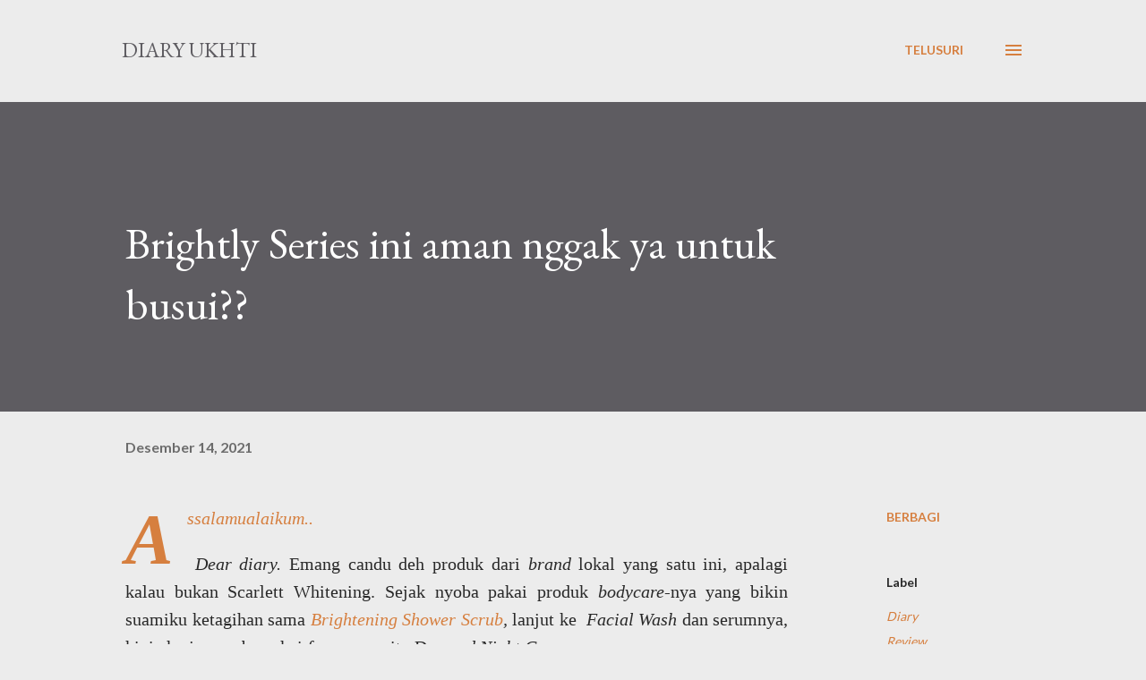

--- FILE ---
content_type: text/html; charset=UTF-8
request_url: https://www.diaryukhti.com/2021/12/brightly-series-ini-aman-nggak-ya-untuk.html
body_size: 36704
content:
<!DOCTYPE html>
<html dir='ltr' lang='id'>
<head>
<meta content='width=device-width, initial-scale=1' name='viewport'/>
<title>Brightly Series ini aman nggak ya untuk busui??</title>
<meta content='text/html; charset=UTF-8' http-equiv='Content-Type'/>
<!-- Chrome, Firefox OS and Opera -->
<meta content='#ececec' name='theme-color'/>
<!-- Windows Phone -->
<meta content='#ececec' name='msapplication-navbutton-color'/>
<meta content='blogger' name='generator'/>
<link href='https://www.diaryukhti.com/favicon.ico' rel='icon' type='image/x-icon'/>
<link href='https://www.diaryukhti.com/2021/12/brightly-series-ini-aman-nggak-ya-untuk.html' rel='canonical'/>
<link rel="alternate" type="application/atom+xml" title="Diary Ukhti - Atom" href="https://www.diaryukhti.com/feeds/posts/default" />
<link rel="alternate" type="application/rss+xml" title="Diary Ukhti - RSS" href="https://www.diaryukhti.com/feeds/posts/default?alt=rss" />
<link rel="service.post" type="application/atom+xml" title="Diary Ukhti - Atom" href="https://www.blogger.com/feeds/535743314450357019/posts/default" />

<link rel="alternate" type="application/atom+xml" title="Diary Ukhti - Atom" href="https://www.diaryukhti.com/feeds/7709575168304056319/comments/default" />
<!--Can't find substitution for tag [blog.ieCssRetrofitLinks]-->
<link href='https://blogger.googleusercontent.com/img/a/AVvXsEhOjkz7J1FYLtvK2r6Clhnn-u7oYd4RAARUoo-nNCYP0eGIQIKe0WRa-gUmbtgk-u5SfyT_e-XKWDjPtYHMFfsahvhJhBmpyjVH_pZda2WV-o7XSxAAUhfXBtweIvF-qN1cRFisBgWOSo8uDUHttJAeRg-cq1qO-8okNYK__jrMZPA3G-XKrk7wVO9T4w=w400-h300' rel='image_src'/>
<meta content='https://www.diaryukhti.com/2021/12/brightly-series-ini-aman-nggak-ya-untuk.html' property='og:url'/>
<meta content='Brightly Series ini aman nggak ya untuk busui??' property='og:title'/>
<meta content='Lifestyle Blog' property='og:description'/>
<meta content='https://blogger.googleusercontent.com/img/a/AVvXsEhOjkz7J1FYLtvK2r6Clhnn-u7oYd4RAARUoo-nNCYP0eGIQIKe0WRa-gUmbtgk-u5SfyT_e-XKWDjPtYHMFfsahvhJhBmpyjVH_pZda2WV-o7XSxAAUhfXBtweIvF-qN1cRFisBgWOSo8uDUHttJAeRg-cq1qO-8okNYK__jrMZPA3G-XKrk7wVO9T4w=w1200-h630-p-k-no-nu' property='og:image'/>
<style type='text/css'>@font-face{font-family:'EB Garamond';font-style:italic;font-weight:600;font-display:swap;src:url(//fonts.gstatic.com/s/ebgaramond/v32/SlGFmQSNjdsmc35JDF1K5GRwUjcdlttVFm-rI7diR79wU6i1hGFJRvzr2Q.woff2)format('woff2');unicode-range:U+0460-052F,U+1C80-1C8A,U+20B4,U+2DE0-2DFF,U+A640-A69F,U+FE2E-FE2F;}@font-face{font-family:'EB Garamond';font-style:italic;font-weight:600;font-display:swap;src:url(//fonts.gstatic.com/s/ebgaramond/v32/SlGFmQSNjdsmc35JDF1K5GRwUjcdlttVFm-rI7diR795U6i1hGFJRvzr2Q.woff2)format('woff2');unicode-range:U+0301,U+0400-045F,U+0490-0491,U+04B0-04B1,U+2116;}@font-face{font-family:'EB Garamond';font-style:italic;font-weight:600;font-display:swap;src:url(//fonts.gstatic.com/s/ebgaramond/v32/SlGFmQSNjdsmc35JDF1K5GRwUjcdlttVFm-rI7diR79xU6i1hGFJRvzr2Q.woff2)format('woff2');unicode-range:U+1F00-1FFF;}@font-face{font-family:'EB Garamond';font-style:italic;font-weight:600;font-display:swap;src:url(//fonts.gstatic.com/s/ebgaramond/v32/SlGFmQSNjdsmc35JDF1K5GRwUjcdlttVFm-rI7diR79-U6i1hGFJRvzr2Q.woff2)format('woff2');unicode-range:U+0370-0377,U+037A-037F,U+0384-038A,U+038C,U+038E-03A1,U+03A3-03FF;}@font-face{font-family:'EB Garamond';font-style:italic;font-weight:600;font-display:swap;src:url(//fonts.gstatic.com/s/ebgaramond/v32/SlGFmQSNjdsmc35JDF1K5GRwUjcdlttVFm-rI7diR79yU6i1hGFJRvzr2Q.woff2)format('woff2');unicode-range:U+0102-0103,U+0110-0111,U+0128-0129,U+0168-0169,U+01A0-01A1,U+01AF-01B0,U+0300-0301,U+0303-0304,U+0308-0309,U+0323,U+0329,U+1EA0-1EF9,U+20AB;}@font-face{font-family:'EB Garamond';font-style:italic;font-weight:600;font-display:swap;src:url(//fonts.gstatic.com/s/ebgaramond/v32/SlGFmQSNjdsmc35JDF1K5GRwUjcdlttVFm-rI7diR79zU6i1hGFJRvzr2Q.woff2)format('woff2');unicode-range:U+0100-02BA,U+02BD-02C5,U+02C7-02CC,U+02CE-02D7,U+02DD-02FF,U+0304,U+0308,U+0329,U+1D00-1DBF,U+1E00-1E9F,U+1EF2-1EFF,U+2020,U+20A0-20AB,U+20AD-20C0,U+2113,U+2C60-2C7F,U+A720-A7FF;}@font-face{font-family:'EB Garamond';font-style:italic;font-weight:600;font-display:swap;src:url(//fonts.gstatic.com/s/ebgaramond/v32/SlGFmQSNjdsmc35JDF1K5GRwUjcdlttVFm-rI7diR799U6i1hGFJRvw.woff2)format('woff2');unicode-range:U+0000-00FF,U+0131,U+0152-0153,U+02BB-02BC,U+02C6,U+02DA,U+02DC,U+0304,U+0308,U+0329,U+2000-206F,U+20AC,U+2122,U+2191,U+2193,U+2212,U+2215,U+FEFF,U+FFFD;}@font-face{font-family:'EB Garamond';font-style:normal;font-weight:400;font-display:swap;src:url(//fonts.gstatic.com/s/ebgaramond/v32/SlGDmQSNjdsmc35JDF1K5E55YMjF_7DPuGi-6_RkCY9_WamXgHlIbvw.woff2)format('woff2');unicode-range:U+0460-052F,U+1C80-1C8A,U+20B4,U+2DE0-2DFF,U+A640-A69F,U+FE2E-FE2F;}@font-face{font-family:'EB Garamond';font-style:normal;font-weight:400;font-display:swap;src:url(//fonts.gstatic.com/s/ebgaramond/v32/SlGDmQSNjdsmc35JDF1K5E55YMjF_7DPuGi-6_RkAI9_WamXgHlIbvw.woff2)format('woff2');unicode-range:U+0301,U+0400-045F,U+0490-0491,U+04B0-04B1,U+2116;}@font-face{font-family:'EB Garamond';font-style:normal;font-weight:400;font-display:swap;src:url(//fonts.gstatic.com/s/ebgaramond/v32/SlGDmQSNjdsmc35JDF1K5E55YMjF_7DPuGi-6_RkCI9_WamXgHlIbvw.woff2)format('woff2');unicode-range:U+1F00-1FFF;}@font-face{font-family:'EB Garamond';font-style:normal;font-weight:400;font-display:swap;src:url(//fonts.gstatic.com/s/ebgaramond/v32/SlGDmQSNjdsmc35JDF1K5E55YMjF_7DPuGi-6_RkB49_WamXgHlIbvw.woff2)format('woff2');unicode-range:U+0370-0377,U+037A-037F,U+0384-038A,U+038C,U+038E-03A1,U+03A3-03FF;}@font-face{font-family:'EB Garamond';font-style:normal;font-weight:400;font-display:swap;src:url(//fonts.gstatic.com/s/ebgaramond/v32/SlGDmQSNjdsmc35JDF1K5E55YMjF_7DPuGi-6_RkC49_WamXgHlIbvw.woff2)format('woff2');unicode-range:U+0102-0103,U+0110-0111,U+0128-0129,U+0168-0169,U+01A0-01A1,U+01AF-01B0,U+0300-0301,U+0303-0304,U+0308-0309,U+0323,U+0329,U+1EA0-1EF9,U+20AB;}@font-face{font-family:'EB Garamond';font-style:normal;font-weight:400;font-display:swap;src:url(//fonts.gstatic.com/s/ebgaramond/v32/SlGDmQSNjdsmc35JDF1K5E55YMjF_7DPuGi-6_RkCo9_WamXgHlIbvw.woff2)format('woff2');unicode-range:U+0100-02BA,U+02BD-02C5,U+02C7-02CC,U+02CE-02D7,U+02DD-02FF,U+0304,U+0308,U+0329,U+1D00-1DBF,U+1E00-1E9F,U+1EF2-1EFF,U+2020,U+20A0-20AB,U+20AD-20C0,U+2113,U+2C60-2C7F,U+A720-A7FF;}@font-face{font-family:'EB Garamond';font-style:normal;font-weight:400;font-display:swap;src:url(//fonts.gstatic.com/s/ebgaramond/v32/SlGDmQSNjdsmc35JDF1K5E55YMjF_7DPuGi-6_RkBI9_WamXgHlI.woff2)format('woff2');unicode-range:U+0000-00FF,U+0131,U+0152-0153,U+02BB-02BC,U+02C6,U+02DA,U+02DC,U+0304,U+0308,U+0329,U+2000-206F,U+20AC,U+2122,U+2191,U+2193,U+2212,U+2215,U+FEFF,U+FFFD;}@font-face{font-family:'Lato';font-style:normal;font-weight:400;font-display:swap;src:url(//fonts.gstatic.com/s/lato/v25/S6uyw4BMUTPHjxAwXiWtFCfQ7A.woff2)format('woff2');unicode-range:U+0100-02BA,U+02BD-02C5,U+02C7-02CC,U+02CE-02D7,U+02DD-02FF,U+0304,U+0308,U+0329,U+1D00-1DBF,U+1E00-1E9F,U+1EF2-1EFF,U+2020,U+20A0-20AB,U+20AD-20C0,U+2113,U+2C60-2C7F,U+A720-A7FF;}@font-face{font-family:'Lato';font-style:normal;font-weight:400;font-display:swap;src:url(//fonts.gstatic.com/s/lato/v25/S6uyw4BMUTPHjx4wXiWtFCc.woff2)format('woff2');unicode-range:U+0000-00FF,U+0131,U+0152-0153,U+02BB-02BC,U+02C6,U+02DA,U+02DC,U+0304,U+0308,U+0329,U+2000-206F,U+20AC,U+2122,U+2191,U+2193,U+2212,U+2215,U+FEFF,U+FFFD;}@font-face{font-family:'Lato';font-style:normal;font-weight:700;font-display:swap;src:url(//fonts.gstatic.com/s/lato/v25/S6u9w4BMUTPHh6UVSwaPGQ3q5d0N7w.woff2)format('woff2');unicode-range:U+0100-02BA,U+02BD-02C5,U+02C7-02CC,U+02CE-02D7,U+02DD-02FF,U+0304,U+0308,U+0329,U+1D00-1DBF,U+1E00-1E9F,U+1EF2-1EFF,U+2020,U+20A0-20AB,U+20AD-20C0,U+2113,U+2C60-2C7F,U+A720-A7FF;}@font-face{font-family:'Lato';font-style:normal;font-weight:700;font-display:swap;src:url(//fonts.gstatic.com/s/lato/v25/S6u9w4BMUTPHh6UVSwiPGQ3q5d0.woff2)format('woff2');unicode-range:U+0000-00FF,U+0131,U+0152-0153,U+02BB-02BC,U+02C6,U+02DA,U+02DC,U+0304,U+0308,U+0329,U+2000-206F,U+20AC,U+2122,U+2191,U+2193,U+2212,U+2215,U+FEFF,U+FFFD;}@font-face{font-family:'Open Sans';font-style:normal;font-weight:600;font-stretch:100%;font-display:swap;src:url(//fonts.gstatic.com/s/opensans/v44/memSYaGs126MiZpBA-UvWbX2vVnXBbObj2OVZyOOSr4dVJWUgsgH1x4taVIUwaEQbjB_mQ.woff2)format('woff2');unicode-range:U+0460-052F,U+1C80-1C8A,U+20B4,U+2DE0-2DFF,U+A640-A69F,U+FE2E-FE2F;}@font-face{font-family:'Open Sans';font-style:normal;font-weight:600;font-stretch:100%;font-display:swap;src:url(//fonts.gstatic.com/s/opensans/v44/memSYaGs126MiZpBA-UvWbX2vVnXBbObj2OVZyOOSr4dVJWUgsgH1x4kaVIUwaEQbjB_mQ.woff2)format('woff2');unicode-range:U+0301,U+0400-045F,U+0490-0491,U+04B0-04B1,U+2116;}@font-face{font-family:'Open Sans';font-style:normal;font-weight:600;font-stretch:100%;font-display:swap;src:url(//fonts.gstatic.com/s/opensans/v44/memSYaGs126MiZpBA-UvWbX2vVnXBbObj2OVZyOOSr4dVJWUgsgH1x4saVIUwaEQbjB_mQ.woff2)format('woff2');unicode-range:U+1F00-1FFF;}@font-face{font-family:'Open Sans';font-style:normal;font-weight:600;font-stretch:100%;font-display:swap;src:url(//fonts.gstatic.com/s/opensans/v44/memSYaGs126MiZpBA-UvWbX2vVnXBbObj2OVZyOOSr4dVJWUgsgH1x4jaVIUwaEQbjB_mQ.woff2)format('woff2');unicode-range:U+0370-0377,U+037A-037F,U+0384-038A,U+038C,U+038E-03A1,U+03A3-03FF;}@font-face{font-family:'Open Sans';font-style:normal;font-weight:600;font-stretch:100%;font-display:swap;src:url(//fonts.gstatic.com/s/opensans/v44/memSYaGs126MiZpBA-UvWbX2vVnXBbObj2OVZyOOSr4dVJWUgsgH1x4iaVIUwaEQbjB_mQ.woff2)format('woff2');unicode-range:U+0307-0308,U+0590-05FF,U+200C-2010,U+20AA,U+25CC,U+FB1D-FB4F;}@font-face{font-family:'Open Sans';font-style:normal;font-weight:600;font-stretch:100%;font-display:swap;src:url(//fonts.gstatic.com/s/opensans/v44/memSYaGs126MiZpBA-UvWbX2vVnXBbObj2OVZyOOSr4dVJWUgsgH1x5caVIUwaEQbjB_mQ.woff2)format('woff2');unicode-range:U+0302-0303,U+0305,U+0307-0308,U+0310,U+0312,U+0315,U+031A,U+0326-0327,U+032C,U+032F-0330,U+0332-0333,U+0338,U+033A,U+0346,U+034D,U+0391-03A1,U+03A3-03A9,U+03B1-03C9,U+03D1,U+03D5-03D6,U+03F0-03F1,U+03F4-03F5,U+2016-2017,U+2034-2038,U+203C,U+2040,U+2043,U+2047,U+2050,U+2057,U+205F,U+2070-2071,U+2074-208E,U+2090-209C,U+20D0-20DC,U+20E1,U+20E5-20EF,U+2100-2112,U+2114-2115,U+2117-2121,U+2123-214F,U+2190,U+2192,U+2194-21AE,U+21B0-21E5,U+21F1-21F2,U+21F4-2211,U+2213-2214,U+2216-22FF,U+2308-230B,U+2310,U+2319,U+231C-2321,U+2336-237A,U+237C,U+2395,U+239B-23B7,U+23D0,U+23DC-23E1,U+2474-2475,U+25AF,U+25B3,U+25B7,U+25BD,U+25C1,U+25CA,U+25CC,U+25FB,U+266D-266F,U+27C0-27FF,U+2900-2AFF,U+2B0E-2B11,U+2B30-2B4C,U+2BFE,U+3030,U+FF5B,U+FF5D,U+1D400-1D7FF,U+1EE00-1EEFF;}@font-face{font-family:'Open Sans';font-style:normal;font-weight:600;font-stretch:100%;font-display:swap;src:url(//fonts.gstatic.com/s/opensans/v44/memSYaGs126MiZpBA-UvWbX2vVnXBbObj2OVZyOOSr4dVJWUgsgH1x5OaVIUwaEQbjB_mQ.woff2)format('woff2');unicode-range:U+0001-000C,U+000E-001F,U+007F-009F,U+20DD-20E0,U+20E2-20E4,U+2150-218F,U+2190,U+2192,U+2194-2199,U+21AF,U+21E6-21F0,U+21F3,U+2218-2219,U+2299,U+22C4-22C6,U+2300-243F,U+2440-244A,U+2460-24FF,U+25A0-27BF,U+2800-28FF,U+2921-2922,U+2981,U+29BF,U+29EB,U+2B00-2BFF,U+4DC0-4DFF,U+FFF9-FFFB,U+10140-1018E,U+10190-1019C,U+101A0,U+101D0-101FD,U+102E0-102FB,U+10E60-10E7E,U+1D2C0-1D2D3,U+1D2E0-1D37F,U+1F000-1F0FF,U+1F100-1F1AD,U+1F1E6-1F1FF,U+1F30D-1F30F,U+1F315,U+1F31C,U+1F31E,U+1F320-1F32C,U+1F336,U+1F378,U+1F37D,U+1F382,U+1F393-1F39F,U+1F3A7-1F3A8,U+1F3AC-1F3AF,U+1F3C2,U+1F3C4-1F3C6,U+1F3CA-1F3CE,U+1F3D4-1F3E0,U+1F3ED,U+1F3F1-1F3F3,U+1F3F5-1F3F7,U+1F408,U+1F415,U+1F41F,U+1F426,U+1F43F,U+1F441-1F442,U+1F444,U+1F446-1F449,U+1F44C-1F44E,U+1F453,U+1F46A,U+1F47D,U+1F4A3,U+1F4B0,U+1F4B3,U+1F4B9,U+1F4BB,U+1F4BF,U+1F4C8-1F4CB,U+1F4D6,U+1F4DA,U+1F4DF,U+1F4E3-1F4E6,U+1F4EA-1F4ED,U+1F4F7,U+1F4F9-1F4FB,U+1F4FD-1F4FE,U+1F503,U+1F507-1F50B,U+1F50D,U+1F512-1F513,U+1F53E-1F54A,U+1F54F-1F5FA,U+1F610,U+1F650-1F67F,U+1F687,U+1F68D,U+1F691,U+1F694,U+1F698,U+1F6AD,U+1F6B2,U+1F6B9-1F6BA,U+1F6BC,U+1F6C6-1F6CF,U+1F6D3-1F6D7,U+1F6E0-1F6EA,U+1F6F0-1F6F3,U+1F6F7-1F6FC,U+1F700-1F7FF,U+1F800-1F80B,U+1F810-1F847,U+1F850-1F859,U+1F860-1F887,U+1F890-1F8AD,U+1F8B0-1F8BB,U+1F8C0-1F8C1,U+1F900-1F90B,U+1F93B,U+1F946,U+1F984,U+1F996,U+1F9E9,U+1FA00-1FA6F,U+1FA70-1FA7C,U+1FA80-1FA89,U+1FA8F-1FAC6,U+1FACE-1FADC,U+1FADF-1FAE9,U+1FAF0-1FAF8,U+1FB00-1FBFF;}@font-face{font-family:'Open Sans';font-style:normal;font-weight:600;font-stretch:100%;font-display:swap;src:url(//fonts.gstatic.com/s/opensans/v44/memSYaGs126MiZpBA-UvWbX2vVnXBbObj2OVZyOOSr4dVJWUgsgH1x4vaVIUwaEQbjB_mQ.woff2)format('woff2');unicode-range:U+0102-0103,U+0110-0111,U+0128-0129,U+0168-0169,U+01A0-01A1,U+01AF-01B0,U+0300-0301,U+0303-0304,U+0308-0309,U+0323,U+0329,U+1EA0-1EF9,U+20AB;}@font-face{font-family:'Open Sans';font-style:normal;font-weight:600;font-stretch:100%;font-display:swap;src:url(//fonts.gstatic.com/s/opensans/v44/memSYaGs126MiZpBA-UvWbX2vVnXBbObj2OVZyOOSr4dVJWUgsgH1x4uaVIUwaEQbjB_mQ.woff2)format('woff2');unicode-range:U+0100-02BA,U+02BD-02C5,U+02C7-02CC,U+02CE-02D7,U+02DD-02FF,U+0304,U+0308,U+0329,U+1D00-1DBF,U+1E00-1E9F,U+1EF2-1EFF,U+2020,U+20A0-20AB,U+20AD-20C0,U+2113,U+2C60-2C7F,U+A720-A7FF;}@font-face{font-family:'Open Sans';font-style:normal;font-weight:600;font-stretch:100%;font-display:swap;src:url(//fonts.gstatic.com/s/opensans/v44/memSYaGs126MiZpBA-UvWbX2vVnXBbObj2OVZyOOSr4dVJWUgsgH1x4gaVIUwaEQbjA.woff2)format('woff2');unicode-range:U+0000-00FF,U+0131,U+0152-0153,U+02BB-02BC,U+02C6,U+02DA,U+02DC,U+0304,U+0308,U+0329,U+2000-206F,U+20AC,U+2122,U+2191,U+2193,U+2212,U+2215,U+FEFF,U+FFFD;}</style>
<style id='page-skin-1' type='text/css'><!--
/*! normalize.css v3.0.1 | MIT License | git.io/normalize */html{font-family:sans-serif;-ms-text-size-adjust:100%;-webkit-text-size-adjust:100%}body{margin:0}article,aside,details,figcaption,figure,footer,header,hgroup,main,nav,section,summary{display:block}audio,canvas,progress,video{display:inline-block;vertical-align:baseline}audio:not([controls]){display:none;height:0}[hidden],template{display:none}a{background:transparent}a:active,a:hover{outline:0}abbr[title]{border-bottom:1px dotted}b,strong{font-weight:bold}dfn{font-style:italic}h1{font-size:2em;margin:.67em 0}mark{background:#ff0;color:#000}small{font-size:80%}sub,sup{font-size:75%;line-height:0;position:relative;vertical-align:baseline}sup{top:-0.5em}sub{bottom:-0.25em}img{border:0}svg:not(:root){overflow:hidden}figure{margin:1em 40px}hr{-moz-box-sizing:content-box;box-sizing:content-box;height:0}pre{overflow:auto}code,kbd,pre,samp{font-family:monospace,monospace;font-size:1em}button,input,optgroup,select,textarea{color:inherit;font:inherit;margin:0}button{overflow:visible}button,select{text-transform:none}button,html input[type="button"],input[type="reset"],input[type="submit"]{-webkit-appearance:button;cursor:pointer}button[disabled],html input[disabled]{cursor:default}button::-moz-focus-inner,input::-moz-focus-inner{border:0;padding:0}input{line-height:normal}input[type="checkbox"],input[type="radio"]{box-sizing:border-box;padding:0}input[type="number"]::-webkit-inner-spin-button,input[type="number"]::-webkit-outer-spin-button{height:auto}input[type="search"]{-webkit-appearance:textfield;-moz-box-sizing:content-box;-webkit-box-sizing:content-box;box-sizing:content-box}input[type="search"]::-webkit-search-cancel-button,input[type="search"]::-webkit-search-decoration{-webkit-appearance:none}fieldset{border:1px solid #c0c0c0;margin:0 2px;padding:.35em .625em .75em}legend{border:0;padding:0}textarea{overflow:auto}optgroup{font-weight:bold}table{border-collapse:collapse;border-spacing:0}td,th{padding:0}
body{
overflow-wrap:break-word;
word-break:break-word;
word-wrap:break-word
}
.hidden{
display:none
}
.invisible{
visibility:hidden
}
.container::after,.float-container::after{
clear:both;
content:"";
display:table
}
.clearboth{
clear:both
}
#comments .comment .comment-actions,.subscribe-popup .FollowByEmail .follow-by-email-submit,.widget.Profile .profile-link{
background:0 0;
border:0;
box-shadow:none;
color:#d67f3f;
cursor:pointer;
font-size:14px;
font-weight:700;
outline:0;
text-decoration:none;
text-transform:uppercase;
width:auto
}
.dim-overlay{
background-color:rgba(0,0,0,.54);
height:100vh;
left:0;
position:fixed;
top:0;
width:100%
}
#sharing-dim-overlay{
background-color:transparent
}
input::-ms-clear{
display:none
}
.blogger-logo,.svg-icon-24.blogger-logo{
fill:#ff9800;
opacity:1
}
.loading-spinner-large{
-webkit-animation:mspin-rotate 1.568s infinite linear;
animation:mspin-rotate 1.568s infinite linear;
height:48px;
overflow:hidden;
position:absolute;
width:48px;
z-index:200
}
.loading-spinner-large>div{
-webkit-animation:mspin-revrot 5332ms infinite steps(4);
animation:mspin-revrot 5332ms infinite steps(4)
}
.loading-spinner-large>div>div{
-webkit-animation:mspin-singlecolor-large-film 1333ms infinite steps(81);
animation:mspin-singlecolor-large-film 1333ms infinite steps(81);
background-size:100%;
height:48px;
width:3888px
}
.mspin-black-large>div>div,.mspin-grey_54-large>div>div{
background-image:url(https://www.blogblog.com/indie/mspin_black_large.svg)
}
.mspin-white-large>div>div{
background-image:url(https://www.blogblog.com/indie/mspin_white_large.svg)
}
.mspin-grey_54-large{
opacity:.54
}
@-webkit-keyframes mspin-singlecolor-large-film{
from{
-webkit-transform:translateX(0);
transform:translateX(0)
}
to{
-webkit-transform:translateX(-3888px);
transform:translateX(-3888px)
}
}
@keyframes mspin-singlecolor-large-film{
from{
-webkit-transform:translateX(0);
transform:translateX(0)
}
to{
-webkit-transform:translateX(-3888px);
transform:translateX(-3888px)
}
}
@-webkit-keyframes mspin-rotate{
from{
-webkit-transform:rotate(0);
transform:rotate(0)
}
to{
-webkit-transform:rotate(360deg);
transform:rotate(360deg)
}
}
@keyframes mspin-rotate{
from{
-webkit-transform:rotate(0);
transform:rotate(0)
}
to{
-webkit-transform:rotate(360deg);
transform:rotate(360deg)
}
}
@-webkit-keyframes mspin-revrot{
from{
-webkit-transform:rotate(0);
transform:rotate(0)
}
to{
-webkit-transform:rotate(-360deg);
transform:rotate(-360deg)
}
}
@keyframes mspin-revrot{
from{
-webkit-transform:rotate(0);
transform:rotate(0)
}
to{
-webkit-transform:rotate(-360deg);
transform:rotate(-360deg)
}
}
.skip-navigation{
background-color:#fff;
box-sizing:border-box;
color:#000;
display:block;
height:0;
left:0;
line-height:50px;
overflow:hidden;
padding-top:0;
position:fixed;
text-align:center;
top:0;
-webkit-transition:box-shadow .3s,height .3s,padding-top .3s;
transition:box-shadow .3s,height .3s,padding-top .3s;
width:100%;
z-index:900
}
.skip-navigation:focus{
box-shadow:0 4px 5px 0 rgba(0,0,0,.14),0 1px 10px 0 rgba(0,0,0,.12),0 2px 4px -1px rgba(0,0,0,.2);
height:50px
}
#main{
outline:0
}
.main-heading{
position:absolute;
clip:rect(1px,1px,1px,1px);
padding:0;
border:0;
height:1px;
width:1px;
overflow:hidden
}
.Attribution{
margin-top:1em;
text-align:center
}
.Attribution .blogger img,.Attribution .blogger svg{
vertical-align:bottom
}
.Attribution .blogger img{
margin-right:.5em
}
.Attribution div{
line-height:24px;
margin-top:.5em
}
.Attribution .copyright,.Attribution .image-attribution{
font-size:.7em;
margin-top:1.5em
}
.BLOG_mobile_video_class{
display:none
}
.bg-photo{
background-attachment:scroll!important
}
body .CSS_LIGHTBOX{
z-index:900
}
.extendable .show-less,.extendable .show-more{
border-color:#d67f3f;
color:#d67f3f;
margin-top:8px
}
.extendable .show-less.hidden,.extendable .show-more.hidden{
display:none
}
.inline-ad{
display:none;
max-width:100%;
overflow:hidden
}
.adsbygoogle{
display:block
}
#cookieChoiceInfo{
bottom:0;
top:auto
}
iframe.b-hbp-video{
border:0
}
.post-body img{
max-width:100%
}
.post-body iframe{
max-width:100%
}
.post-body a[imageanchor="1"]{
display:inline-block
}
.byline{
margin-right:1em
}
.byline:last-child{
margin-right:0
}
.link-copied-dialog{
max-width:520px;
outline:0
}
.link-copied-dialog .modal-dialog-buttons{
margin-top:8px
}
.link-copied-dialog .goog-buttonset-default{
background:0 0;
border:0
}
.link-copied-dialog .goog-buttonset-default:focus{
outline:0
}
.paging-control-container{
margin-bottom:16px
}
.paging-control-container .paging-control{
display:inline-block
}
.paging-control-container .comment-range-text::after,.paging-control-container .paging-control{
color:#d67f3f
}
.paging-control-container .comment-range-text,.paging-control-container .paging-control{
margin-right:8px
}
.paging-control-container .comment-range-text::after,.paging-control-container .paging-control::after{
content:"\b7";
cursor:default;
padding-left:8px;
pointer-events:none
}
.paging-control-container .comment-range-text:last-child::after,.paging-control-container .paging-control:last-child::after{
content:none
}
.byline.reactions iframe{
height:20px
}
.b-notification{
color:#000;
background-color:#fff;
border-bottom:solid 1px #000;
box-sizing:border-box;
padding:16px 32px;
text-align:center
}
.b-notification.visible{
-webkit-transition:margin-top .3s cubic-bezier(.4,0,.2,1);
transition:margin-top .3s cubic-bezier(.4,0,.2,1)
}
.b-notification.invisible{
position:absolute
}
.b-notification-close{
position:absolute;
right:8px;
top:8px
}
.no-posts-message{
line-height:40px;
text-align:center
}
@media screen and (max-width:968px){
body.item-view .post-body a[imageanchor="1"][style*="float: left;"],body.item-view .post-body a[imageanchor="1"][style*="float: right;"]{
float:none!important;
clear:none!important
}
body.item-view .post-body a[imageanchor="1"] img{
display:block;
height:auto;
margin:0 auto
}
body.item-view .post-body>.separator:first-child>a[imageanchor="1"]:first-child{
margin-top:20px
}
.post-body a[imageanchor]{
display:block
}
body.item-view .post-body a[imageanchor="1"]{
margin-left:0!important;
margin-right:0!important
}
body.item-view .post-body a[imageanchor="1"]+a[imageanchor="1"]{
margin-top:16px
}
}
.item-control{
display:none
}
#comments{
border-top:1px dashed rgba(0,0,0,.54);
margin-top:20px;
padding:20px
}
#comments .comment-thread ol{
margin:0;
padding-left:0;
padding-left:0
}
#comments .comment .comment-replybox-single,#comments .comment-thread .comment-replies{
margin-left:60px
}
#comments .comment-thread .thread-count{
display:none
}
#comments .comment{
list-style-type:none;
padding:0 0 30px;
position:relative
}
#comments .comment .comment{
padding-bottom:8px
}
.comment .avatar-image-container{
position:absolute
}
.comment .avatar-image-container img{
border-radius:50%
}
.avatar-image-container svg,.comment .avatar-image-container .avatar-icon{
border-radius:50%;
border:solid 1px #d67f3f;
box-sizing:border-box;
fill:#d67f3f;
height:35px;
margin:0;
padding:7px;
width:35px
}
.comment .comment-block{
margin-top:10px;
margin-left:60px;
padding-bottom:0
}
#comments .comment-author-header-wrapper{
margin-left:40px
}
#comments .comment .thread-expanded .comment-block{
padding-bottom:20px
}
#comments .comment .comment-header .user,#comments .comment .comment-header .user a{
color:#292929;
font-style:normal;
font-weight:700
}
#comments .comment .comment-actions{
bottom:0;
margin-bottom:15px;
position:absolute
}
#comments .comment .comment-actions>*{
margin-right:8px
}
#comments .comment .comment-header .datetime{
bottom:0;
color:rgba(0,0,0,0.54);
display:inline-block;
font-size:13px;
font-style:italic;
margin-left:8px
}
#comments .comment .comment-footer .comment-timestamp a,#comments .comment .comment-header .datetime a{
color:rgba(0,0,0,0.54)
}
#comments .comment .comment-content,.comment .comment-body{
margin-top:12px;
word-break:break-word
}
.comment-body{
margin-bottom:12px
}
#comments.embed[data-num-comments="0"]{
border:0;
margin-top:0;
padding-top:0
}
#comments.embed[data-num-comments="0"] #comment-post-message,#comments.embed[data-num-comments="0"] div.comment-form>p,#comments.embed[data-num-comments="0"] p.comment-footer{
display:none
}
#comment-editor-src{
display:none
}
.comments .comments-content .loadmore.loaded{
max-height:0;
opacity:0;
overflow:hidden
}
.extendable .remaining-items{
height:0;
overflow:hidden;
-webkit-transition:height .3s cubic-bezier(.4,0,.2,1);
transition:height .3s cubic-bezier(.4,0,.2,1)
}
.extendable .remaining-items.expanded{
height:auto
}
.svg-icon-24,.svg-icon-24-button{
cursor:pointer;
height:24px;
width:24px;
min-width:24px
}
.touch-icon{
margin:-12px;
padding:12px
}
.touch-icon:active,.touch-icon:focus{
background-color:rgba(153,153,153,.4);
border-radius:50%
}
svg:not(:root).touch-icon{
overflow:visible
}
html[dir=rtl] .rtl-reversible-icon{
-webkit-transform:scaleX(-1);
-ms-transform:scaleX(-1);
transform:scaleX(-1)
}
.svg-icon-24-button,.touch-icon-button{
background:0 0;
border:0;
margin:0;
outline:0;
padding:0
}
.touch-icon-button .touch-icon:active,.touch-icon-button .touch-icon:focus{
background-color:transparent
}
.touch-icon-button:active .touch-icon,.touch-icon-button:focus .touch-icon{
background-color:rgba(153,153,153,.4);
border-radius:50%
}
.Profile .default-avatar-wrapper .avatar-icon{
border-radius:50%;
border:solid 1px #000000;
box-sizing:border-box;
fill:#000000;
margin:0
}
.Profile .individual .default-avatar-wrapper .avatar-icon{
padding:25px
}
.Profile .individual .avatar-icon,.Profile .individual .profile-img{
height:120px;
width:120px
}
.Profile .team .default-avatar-wrapper .avatar-icon{
padding:8px
}
.Profile .team .avatar-icon,.Profile .team .default-avatar-wrapper,.Profile .team .profile-img{
height:40px;
width:40px
}
.snippet-container{
margin:0;
position:relative;
overflow:hidden
}
.snippet-fade{
bottom:0;
box-sizing:border-box;
position:absolute;
width:96px
}
.snippet-fade{
right:0
}
.snippet-fade:after{
content:"\2026"
}
.snippet-fade:after{
float:right
}
.post-bottom{
-webkit-box-align:center;
-webkit-align-items:center;
-ms-flex-align:center;
align-items:center;
display:-webkit-box;
display:-webkit-flex;
display:-ms-flexbox;
display:flex;
-webkit-flex-wrap:wrap;
-ms-flex-wrap:wrap;
flex-wrap:wrap
}
.post-footer{
-webkit-box-flex:1;
-webkit-flex:1 1 auto;
-ms-flex:1 1 auto;
flex:1 1 auto;
-webkit-flex-wrap:wrap;
-ms-flex-wrap:wrap;
flex-wrap:wrap;
-webkit-box-ordinal-group:2;
-webkit-order:1;
-ms-flex-order:1;
order:1
}
.post-footer>*{
-webkit-box-flex:0;
-webkit-flex:0 1 auto;
-ms-flex:0 1 auto;
flex:0 1 auto
}
.post-footer .byline:last-child{
margin-right:1em
}
.jump-link{
-webkit-box-flex:0;
-webkit-flex:0 0 auto;
-ms-flex:0 0 auto;
flex:0 0 auto;
-webkit-box-ordinal-group:3;
-webkit-order:2;
-ms-flex-order:2;
order:2
}
.centered-top-container.sticky{
left:0;
position:fixed;
right:0;
top:0;
width:auto;
z-index:8;
-webkit-transition-property:opacity,-webkit-transform;
transition-property:opacity,-webkit-transform;
transition-property:transform,opacity;
transition-property:transform,opacity,-webkit-transform;
-webkit-transition-duration:.2s;
transition-duration:.2s;
-webkit-transition-timing-function:cubic-bezier(.4,0,.2,1);
transition-timing-function:cubic-bezier(.4,0,.2,1)
}
.centered-top-placeholder{
display:none
}
.collapsed-header .centered-top-placeholder{
display:block
}
.centered-top-container .Header .replaced h1,.centered-top-placeholder .Header .replaced h1{
display:none
}
.centered-top-container.sticky .Header .replaced h1{
display:block
}
.centered-top-container.sticky .Header .header-widget{
background:0 0
}
.centered-top-container.sticky .Header .header-image-wrapper{
display:none
}
.centered-top-container img,.centered-top-placeholder img{
max-width:100%
}
.collapsible{
-webkit-transition:height .3s cubic-bezier(.4,0,.2,1);
transition:height .3s cubic-bezier(.4,0,.2,1)
}
.collapsible,.collapsible>summary{
display:block;
overflow:hidden
}
.collapsible>:not(summary){
display:none
}
.collapsible[open]>:not(summary){
display:block
}
.collapsible:focus,.collapsible>summary:focus{
outline:0
}
.collapsible>summary{
cursor:pointer;
display:block;
padding:0
}
.collapsible:focus>summary,.collapsible>summary:focus{
background-color:transparent
}
.collapsible>summary::-webkit-details-marker{
display:none
}
.collapsible-title{
-webkit-box-align:center;
-webkit-align-items:center;
-ms-flex-align:center;
align-items:center;
display:-webkit-box;
display:-webkit-flex;
display:-ms-flexbox;
display:flex
}
.collapsible-title .title{
-webkit-box-flex:1;
-webkit-flex:1 1 auto;
-ms-flex:1 1 auto;
flex:1 1 auto;
-webkit-box-ordinal-group:1;
-webkit-order:0;
-ms-flex-order:0;
order:0;
overflow:hidden;
text-overflow:ellipsis;
white-space:nowrap
}
.collapsible-title .chevron-down,.collapsible[open] .collapsible-title .chevron-up{
display:block
}
.collapsible-title .chevron-up,.collapsible[open] .collapsible-title .chevron-down{
display:none
}
.overflowable-container{
max-height:48px;
overflow:hidden;
position:relative
}
.overflow-button{
cursor:pointer
}
#overflowable-dim-overlay{
background:0 0
}
.overflow-popup{
box-shadow:0 2px 2px 0 rgba(0,0,0,.14),0 3px 1px -2px rgba(0,0,0,.2),0 1px 5px 0 rgba(0,0,0,.12);
background-color:#ececec;
left:0;
max-width:calc(100% - 32px);
position:absolute;
top:0;
visibility:hidden;
z-index:101
}
.overflow-popup ul{
list-style:none
}
.overflow-popup .tabs li,.overflow-popup li{
display:block;
height:auto
}
.overflow-popup .tabs li{
padding-left:0;
padding-right:0
}
.overflow-button.hidden,.overflow-popup .tabs li.hidden,.overflow-popup li.hidden{
display:none
}
.ripple{
position:relative
}
.ripple>*{
z-index:1
}
.splash-wrapper{
bottom:0;
left:0;
overflow:hidden;
pointer-events:none;
position:absolute;
right:0;
top:0;
z-index:0
}
.splash{
background:#ccc;
border-radius:100%;
display:block;
opacity:.6;
position:absolute;
-webkit-transform:scale(0);
-ms-transform:scale(0);
transform:scale(0)
}
.splash.animate{
-webkit-animation:ripple-effect .4s linear;
animation:ripple-effect .4s linear
}
@-webkit-keyframes ripple-effect{
100%{
opacity:0;
-webkit-transform:scale(2.5);
transform:scale(2.5)
}
}
@keyframes ripple-effect{
100%{
opacity:0;
-webkit-transform:scale(2.5);
transform:scale(2.5)
}
}
.search{
display:-webkit-box;
display:-webkit-flex;
display:-ms-flexbox;
display:flex;
line-height:24px;
width:24px
}
.search.focused{
width:100%
}
.search.focused .section{
width:100%
}
.search form{
z-index:101
}
.search h3{
display:none
}
.search form{
display:-webkit-box;
display:-webkit-flex;
display:-ms-flexbox;
display:flex;
-webkit-box-flex:1;
-webkit-flex:1 0 0;
-ms-flex:1 0 0px;
flex:1 0 0;
border-bottom:solid 1px transparent;
padding-bottom:8px
}
.search form>*{
display:none
}
.search.focused form>*{
display:block
}
.search .search-input label{
display:none
}
.centered-top-placeholder.cloned .search form{
z-index:30
}
.search.focused form{
border-color:#292929;
position:relative;
width:auto
}
.collapsed-header .centered-top-container .search.focused form{
border-bottom-color:transparent
}
.search-expand{
-webkit-box-flex:0;
-webkit-flex:0 0 auto;
-ms-flex:0 0 auto;
flex:0 0 auto
}
.search-expand-text{
display:none
}
.search-close{
display:inline;
vertical-align:middle
}
.search-input{
-webkit-box-flex:1;
-webkit-flex:1 0 1px;
-ms-flex:1 0 1px;
flex:1 0 1px
}
.search-input input{
background:0 0;
border:0;
box-sizing:border-box;
color:#292929;
display:inline-block;
outline:0;
width:calc(100% - 48px)
}
.search-input input.no-cursor{
color:transparent;
text-shadow:0 0 0 #292929
}
.collapsed-header .centered-top-container .search-action,.collapsed-header .centered-top-container .search-input input{
color:#292929
}
.collapsed-header .centered-top-container .search-input input.no-cursor{
color:transparent;
text-shadow:0 0 0 #292929
}
.collapsed-header .centered-top-container .search-input input.no-cursor:focus,.search-input input.no-cursor:focus{
outline:0
}
.search-focused>*{
visibility:hidden
}
.search-focused .search,.search-focused .search-icon{
visibility:visible
}
.search.focused .search-action{
display:block
}
.search.focused .search-action:disabled{
opacity:.3
}
.sidebar-container{
background-color:#f7f7f7;
max-width:320px;
overflow-y:auto;
-webkit-transition-property:-webkit-transform;
transition-property:-webkit-transform;
transition-property:transform;
transition-property:transform,-webkit-transform;
-webkit-transition-duration:.3s;
transition-duration:.3s;
-webkit-transition-timing-function:cubic-bezier(0,0,.2,1);
transition-timing-function:cubic-bezier(0,0,.2,1);
width:320px;
z-index:101;
-webkit-overflow-scrolling:touch
}
.sidebar-container .navigation{
line-height:0;
padding:16px
}
.sidebar-container .sidebar-back{
cursor:pointer
}
.sidebar-container .widget{
background:0 0;
margin:0 16px;
padding:16px 0
}
.sidebar-container .widget .title{
color:#000000;
margin:0
}
.sidebar-container .widget ul{
list-style:none;
margin:0;
padding:0
}
.sidebar-container .widget ul ul{
margin-left:1em
}
.sidebar-container .widget li{
font-size:16px;
line-height:normal
}
.sidebar-container .widget+.widget{
border-top:1px dashed #000000
}
.BlogArchive li{
margin:16px 0
}
.BlogArchive li:last-child{
margin-bottom:0
}
.Label li a{
display:inline-block
}
.BlogArchive .post-count,.Label .label-count{
float:right;
margin-left:.25em
}
.BlogArchive .post-count::before,.Label .label-count::before{
content:"("
}
.BlogArchive .post-count::after,.Label .label-count::after{
content:")"
}
.widget.Translate .skiptranslate>div{
display:block!important
}
.widget.Profile .profile-link{
display:-webkit-box;
display:-webkit-flex;
display:-ms-flexbox;
display:flex
}
.widget.Profile .team-member .default-avatar-wrapper,.widget.Profile .team-member .profile-img{
-webkit-box-flex:0;
-webkit-flex:0 0 auto;
-ms-flex:0 0 auto;
flex:0 0 auto;
margin-right:1em
}
.widget.Profile .individual .profile-link{
-webkit-box-orient:vertical;
-webkit-box-direction:normal;
-webkit-flex-direction:column;
-ms-flex-direction:column;
flex-direction:column
}
.widget.Profile .team .profile-link .profile-name{
-webkit-align-self:center;
-ms-flex-item-align:center;
align-self:center;
display:block;
-webkit-box-flex:1;
-webkit-flex:1 1 auto;
-ms-flex:1 1 auto;
flex:1 1 auto
}
.dim-overlay{
background-color:rgba(0,0,0,.54);
z-index:100
}
body.sidebar-visible{
overflow-y:hidden
}
@media screen and (max-width:1619px){
.sidebar-container{
bottom:0;
position:fixed;
top:0;
left:auto;
right:0
}
.sidebar-container.sidebar-invisible{
-webkit-transition-timing-function:cubic-bezier(.4,0,.6,1);
transition-timing-function:cubic-bezier(.4,0,.6,1);
-webkit-transform:translateX(320px);
-ms-transform:translateX(320px);
transform:translateX(320px)
}
}
.dialog{
box-shadow:0 2px 2px 0 rgba(0,0,0,.14),0 3px 1px -2px rgba(0,0,0,.2),0 1px 5px 0 rgba(0,0,0,.12);
background:#ececec;
box-sizing:border-box;
color:#292929;
padding:30px;
position:fixed;
text-align:center;
width:calc(100% - 24px);
z-index:101
}
.dialog input[type=email],.dialog input[type=text]{
background-color:transparent;
border:0;
border-bottom:solid 1px rgba(41,41,41,.12);
color:#292929;
display:block;
font-family:Lato, sans-serif;
font-size:16px;
line-height:24px;
margin:auto;
padding-bottom:7px;
outline:0;
text-align:center;
width:100%
}
.dialog input[type=email]::-webkit-input-placeholder,.dialog input[type=text]::-webkit-input-placeholder{
color:#292929
}
.dialog input[type=email]::-moz-placeholder,.dialog input[type=text]::-moz-placeholder{
color:#292929
}
.dialog input[type=email]:-ms-input-placeholder,.dialog input[type=text]:-ms-input-placeholder{
color:#292929
}
.dialog input[type=email]::-ms-input-placeholder,.dialog input[type=text]::-ms-input-placeholder{
color:#292929
}
.dialog input[type=email]::placeholder,.dialog input[type=text]::placeholder{
color:#292929
}
.dialog input[type=email]:focus,.dialog input[type=text]:focus{
border-bottom:solid 2px #d67f3f;
padding-bottom:6px
}
.dialog input.no-cursor{
color:transparent;
text-shadow:0 0 0 #292929
}
.dialog input.no-cursor:focus{
outline:0
}
.dialog input.no-cursor:focus{
outline:0
}
.dialog input[type=submit]{
font-family:Lato, sans-serif
}
.dialog .goog-buttonset-default{
color:#d67f3f
}
.subscribe-popup{
max-width:364px
}
.subscribe-popup h3{
color:#ffffff;
font-size:1.8em;
margin-top:0
}
.subscribe-popup .FollowByEmail h3{
display:none
}
.subscribe-popup .FollowByEmail .follow-by-email-submit{
color:#d67f3f;
display:inline-block;
margin:0 auto;
margin-top:24px;
width:auto;
white-space:normal
}
.subscribe-popup .FollowByEmail .follow-by-email-submit:disabled{
cursor:default;
opacity:.3
}
@media (max-width:800px){
.blog-name div.widget.Subscribe{
margin-bottom:16px
}
body.item-view .blog-name div.widget.Subscribe{
margin:8px auto 16px auto;
width:100%
}
}
body#layout .bg-photo,body#layout .bg-photo-overlay{
display:none
}
body#layout .page_body{
padding:0;
position:relative;
top:0
}
body#layout .page{
display:inline-block;
left:inherit;
position:relative;
vertical-align:top;
width:540px
}
body#layout .centered{
max-width:954px
}
body#layout .navigation{
display:none
}
body#layout .sidebar-container{
display:inline-block;
width:40%
}
body#layout .hamburger-menu,body#layout .search{
display:none
}
.widget.Sharing .sharing-button{
display:none
}
.widget.Sharing .sharing-buttons li{
padding:0
}
.widget.Sharing .sharing-buttons li span{
display:none
}
.post-share-buttons{
position:relative
}
.centered-bottom .share-buttons .svg-icon-24,.share-buttons .svg-icon-24{
fill:#d67f3f
}
.sharing-open.touch-icon-button:active .touch-icon,.sharing-open.touch-icon-button:focus .touch-icon{
background-color:transparent
}
.share-buttons{
background-color:#ececec;
border-radius:2px;
box-shadow:0 2px 2px 0 rgba(0,0,0,.14),0 3px 1px -2px rgba(0,0,0,.2),0 1px 5px 0 rgba(0,0,0,.12);
color:#d67f3f;
list-style:none;
margin:0;
padding:8px 0;
position:absolute;
top:-11px;
min-width:200px;
z-index:101
}
.share-buttons.hidden{
display:none
}
.sharing-button{
background:0 0;
border:0;
margin:0;
outline:0;
padding:0;
cursor:pointer
}
.share-buttons li{
margin:0;
height:48px
}
.share-buttons li:last-child{
margin-bottom:0
}
.share-buttons li .sharing-platform-button{
box-sizing:border-box;
cursor:pointer;
display:block;
height:100%;
margin-bottom:0;
padding:0 16px;
position:relative;
width:100%
}
.share-buttons li .sharing-platform-button:focus,.share-buttons li .sharing-platform-button:hover{
background-color:rgba(128,128,128,.1);
outline:0
}
.share-buttons li svg[class*=" sharing-"],.share-buttons li svg[class^=sharing-]{
position:absolute;
top:10px
}
.share-buttons li span.sharing-platform-button{
position:relative;
top:0
}
.share-buttons li .platform-sharing-text{
display:block;
font-size:16px;
line-height:48px;
white-space:nowrap
}
.share-buttons li .platform-sharing-text{
margin-left:56px
}
.flat-button{
cursor:pointer;
display:inline-block;
font-weight:700;
text-transform:uppercase;
border-radius:2px;
padding:8px;
margin:-8px
}
.flat-icon-button{
background:0 0;
border:0;
margin:0;
outline:0;
padding:0;
margin:-12px;
padding:12px;
cursor:pointer;
box-sizing:content-box;
display:inline-block;
line-height:0
}
.flat-icon-button,.flat-icon-button .splash-wrapper{
border-radius:50%
}
.flat-icon-button .splash.animate{
-webkit-animation-duration:.3s;
animation-duration:.3s
}
h1,h2,h3,h4,h5,h6{
margin:0
}
.post-body h1,.post-body h2,.post-body h3,.post-body h4,.post-body h5,.post-body h6{
margin:1em 0
}
.action-link,a{
color:#d67f3f;
cursor:pointer;
text-decoration:none
}
.action-link:visited,a:visited{
color:#d67f3f
}
.action-link:hover,a:hover{
color:#d67f3f
}
body{
background-color:#ececec;
color:#292929;
font:400 20px Lato, sans-serif;
margin:0 auto
}
.unused{
background:#ececec none repeat scroll top left
}
.dim-overlay{
z-index:100
}
.all-container{
min-height:100vh;
display:-webkit-box;
display:-webkit-flex;
display:-ms-flexbox;
display:flex;
-webkit-box-orient:vertical;
-webkit-box-direction:normal;
-webkit-flex-direction:column;
-ms-flex-direction:column;
flex-direction:column
}
body.sidebar-visible .all-container{
overflow-y:scroll
}
.page{
max-width:1280px;
width:100%
}
.Blog{
padding:0;
padding-left:136px
}
.main_content_container{
-webkit-box-flex:0;
-webkit-flex:0 0 auto;
-ms-flex:0 0 auto;
flex:0 0 auto;
margin:0 auto;
max-width:1600px;
width:100%
}
.centered-top-container{
-webkit-box-flex:0;
-webkit-flex:0 0 auto;
-ms-flex:0 0 auto;
flex:0 0 auto
}
.centered-top,.centered-top-placeholder{
box-sizing:border-box;
width:100%
}
.centered-top{
box-sizing:border-box;
margin:0 auto;
max-width:1280px;
padding:44px 136px 32px 136px;
width:100%
}
.centered-top h3{
color:rgba(0,0,0,0.54);
font:700 14px Lato, sans-serif
}
.centered{
width:100%
}
.centered-top-firstline{
display:-webkit-box;
display:-webkit-flex;
display:-ms-flexbox;
display:flex;
position:relative;
width:100%
}
.main_header_elements{
display:-webkit-box;
display:-webkit-flex;
display:-ms-flexbox;
display:flex;
-webkit-box-flex:0;
-webkit-flex:0 1 auto;
-ms-flex:0 1 auto;
flex:0 1 auto;
-webkit-box-ordinal-group:2;
-webkit-order:1;
-ms-flex-order:1;
order:1;
overflow-x:hidden;
width:100%
}
html[dir=rtl] .main_header_elements{
-webkit-box-ordinal-group:3;
-webkit-order:2;
-ms-flex-order:2;
order:2
}
body.search-view .centered-top.search-focused .blog-name{
display:none
}
.widget.Header img{
max-width:100%
}
.blog-name{
-webkit-box-flex:1;
-webkit-flex:1 1 auto;
-ms-flex:1 1 auto;
flex:1 1 auto;
min-width:0;
-webkit-box-ordinal-group:2;
-webkit-order:1;
-ms-flex-order:1;
order:1;
-webkit-transition:opacity .2s cubic-bezier(.4,0,.2,1);
transition:opacity .2s cubic-bezier(.4,0,.2,1)
}
.subscribe-section-container{
-webkit-box-flex:0;
-webkit-flex:0 0 auto;
-ms-flex:0 0 auto;
flex:0 0 auto;
-webkit-box-ordinal-group:3;
-webkit-order:2;
-ms-flex-order:2;
order:2
}
.search{
-webkit-box-flex:0;
-webkit-flex:0 0 auto;
-ms-flex:0 0 auto;
flex:0 0 auto;
-webkit-box-ordinal-group:4;
-webkit-order:3;
-ms-flex-order:3;
order:3;
line-height:24px
}
.search svg{
margin-bottom:0px;
margin-top:0px;
padding-bottom:0;
padding-top:0
}
.search,.search.focused{
display:block;
width:auto
}
.search .section{
opacity:0;
position:absolute;
right:0;
top:0;
-webkit-transition:opacity .2s cubic-bezier(.4,0,.2,1);
transition:opacity .2s cubic-bezier(.4,0,.2,1)
}
.search-expand{
background:0 0;
border:0;
margin:0;
outline:0;
padding:0;
display:block
}
.search.focused .search-expand{
visibility:hidden
}
.hamburger-menu{
float:right;
height:24px
}
.search-expand,.subscribe-section-container{
margin-left:44px
}
.hamburger-section{
-webkit-box-flex:1;
-webkit-flex:1 0 auto;
-ms-flex:1 0 auto;
flex:1 0 auto;
margin-left:44px;
-webkit-box-ordinal-group:3;
-webkit-order:2;
-ms-flex-order:2;
order:2
}
html[dir=rtl] .hamburger-section{
-webkit-box-ordinal-group:2;
-webkit-order:1;
-ms-flex-order:1;
order:1
}
.search-expand-icon{
display:none
}
.search-expand-text{
display:block
}
.search-input{
width:100%
}
.search-focused .hamburger-section{
visibility:visible
}
.centered-top-secondline .PageList ul{
margin:0;
max-height:288px;
overflow-y:hidden
}
.centered-top-secondline .PageList li{
margin-right:30px
}
.centered-top-secondline .PageList li:first-child a{
padding-left:0
}
.centered-top-secondline .PageList .overflow-popup ul{
overflow-y:auto
}
.centered-top-secondline .PageList .overflow-popup li{
display:block
}
.centered-top-secondline .PageList .overflow-popup li.hidden{
display:none
}
.overflowable-contents li{
display:inline-block;
height:48px
}
.sticky .blog-name{
overflow:hidden
}
.sticky .blog-name .widget.Header h1{
overflow:hidden;
text-overflow:ellipsis;
white-space:nowrap
}
.sticky .blog-name .widget.Header p,.sticky .centered-top-secondline{
display:none
}
.centered-top-container,.centered-top-placeholder{
background:#ececec none repeat scroll top left
}
.centered-top .svg-icon-24{
fill:#d67f3f
}
.blog-name h1,.blog-name h1 a{
color:#5e5c61;
font:400 24px EB Garamond, serif;
line-height:24px;
text-transform:uppercase
}
.widget.Header .header-widget p{
font:400 14px EB Garamond, serif;
font-style:italic;
color:rgba(0,0,0,0.54);
line-height:1.6;
max-width:676px
}
.centered-top .flat-button{
color:#d67f3f;
cursor:pointer;
font:700 14px Lato, sans-serif;
line-height:24px;
text-transform:uppercase;
-webkit-transition:opacity .2s cubic-bezier(.4,0,.2,1);
transition:opacity .2s cubic-bezier(.4,0,.2,1)
}
.subscribe-button{
background:0 0;
border:0;
margin:0;
outline:0;
padding:0;
display:block
}
html[dir=ltr] .search form{
margin-right:12px
}
.search.focused .section{
opacity:1;
margin-right:36px;
width:calc(100% - 36px)
}
.search input{
border:0;
color:rgba(0,0,0,0.54);
font:700 16px Lato, sans-serif;
line-height:24px;
outline:0;
width:100%
}
.search form{
padding-bottom:0
}
.search input[type=submit]{
display:none
}
.search input::-webkit-input-placeholder{
text-transform:uppercase
}
.search input::-moz-placeholder{
text-transform:uppercase
}
.search input:-ms-input-placeholder{
text-transform:uppercase
}
.search input::-ms-input-placeholder{
text-transform:uppercase
}
.search input::placeholder{
text-transform:uppercase
}
.centered-top-secondline .dim-overlay,.search .dim-overlay{
background:0 0
}
.centered-top-secondline .PageList .overflow-button a,.centered-top-secondline .PageList li a{
color:#d67f3f;
font:700 14px Lato, sans-serif;
line-height:48px;
padding:12px
}
.centered-top-secondline .PageList li.selected a{
color:#d67f3f
}
.centered-top-secondline .overflow-popup .PageList li a{
color:#292929
}
.PageList ul{
padding:0
}
.sticky .search form{
border:0
}
.sticky{
box-shadow:0 0 20px 0 rgba(0,0,0,.7)
}
.sticky .centered-top{
padding-bottom:0;
padding-top:0
}
.sticky .blog-name h1,.sticky .search,.sticky .search-expand,.sticky .subscribe-button{
line-height:40px
}
.sticky .hamburger-section,.sticky .search-expand,.sticky .search.focused .search-submit{
-webkit-box-align:center;
-webkit-align-items:center;
-ms-flex-align:center;
align-items:center;
display:-webkit-box;
display:-webkit-flex;
display:-ms-flexbox;
display:flex;
height:40px
}
.subscribe-popup h3{
color:rgba(0,0,0,0.84);
font:700 24px Lato, sans-serif;
margin-bottom:24px
}
.subscribe-popup div.widget.FollowByEmail .follow-by-email-address{
color:rgba(0,0,0,0.84);
font:700 14px Lato, sans-serif
}
.subscribe-popup div.widget.FollowByEmail .follow-by-email-submit{
color:#d67f3f;
font:700 14px Lato, sans-serif;
margin-top:24px
}
.post-content{
-webkit-box-flex:0;
-webkit-flex:0 1 auto;
-ms-flex:0 1 auto;
flex:0 1 auto;
-webkit-box-ordinal-group:2;
-webkit-order:1;
-ms-flex-order:1;
order:1;
margin-right:76px;
max-width:676px;
width:100%
}
.post-filter-message{
background-color:#d67f3f;
color:#ececec;
display:-webkit-box;
display:-webkit-flex;
display:-ms-flexbox;
display:flex;
font:700 16px Lato, sans-serif;
margin:40px 136px 48px 136px;
padding:10px;
position:relative
}
.post-filter-message>*{
-webkit-box-flex:0;
-webkit-flex:0 0 auto;
-ms-flex:0 0 auto;
flex:0 0 auto
}
.post-filter-message .search-query{
font-style:italic;
quotes:"\201c" "\201d" "\2018" "\2019"
}
.post-filter-message .search-query::before{
content:open-quote
}
.post-filter-message .search-query::after{
content:close-quote
}
.post-filter-message div{
display:inline-block
}
.post-filter-message a{
color:#ececec;
display:inline-block;
text-transform:uppercase
}
.post-filter-description{
-webkit-box-flex:1;
-webkit-flex:1 1 auto;
-ms-flex:1 1 auto;
flex:1 1 auto;
margin-right:16px
}
.post-title{
margin-top:0
}
body.feed-view .post-outer-container{
margin-top:85px
}
body.feed-view .feed-message+.post-outer-container,body.feed-view .post-outer-container:first-child{
margin-top:0
}
.post-outer{
display:-webkit-box;
display:-webkit-flex;
display:-ms-flexbox;
display:flex;
position:relative
}
.post-outer .snippet-thumbnail{
-webkit-box-align:center;
-webkit-align-items:center;
-ms-flex-align:center;
align-items:center;
background:#000;
display:-webkit-box;
display:-webkit-flex;
display:-ms-flexbox;
display:flex;
-webkit-box-flex:0;
-webkit-flex:0 0 auto;
-ms-flex:0 0 auto;
flex:0 0 auto;
height:256px;
-webkit-box-pack:center;
-webkit-justify-content:center;
-ms-flex-pack:center;
justify-content:center;
margin-right:136px;
overflow:hidden;
-webkit-box-ordinal-group:3;
-webkit-order:2;
-ms-flex-order:2;
order:2;
position:relative;
width:256px
}
.post-outer .thumbnail-empty{
background:0 0
}
.post-outer .snippet-thumbnail-img{
background-position:center;
background-repeat:no-repeat;
background-size:cover;
width:100%;
height:100%
}
.post-outer .snippet-thumbnail img{
max-height:100%
}
.post-title-container{
margin-bottom:16px
}
.post-bottom{
-webkit-box-align:baseline;
-webkit-align-items:baseline;
-ms-flex-align:baseline;
align-items:baseline;
display:-webkit-box;
display:-webkit-flex;
display:-ms-flexbox;
display:flex;
-webkit-box-pack:justify;
-webkit-justify-content:space-between;
-ms-flex-pack:justify;
justify-content:space-between
}
.post-share-buttons-bottom{
float:left
}
.footer{
-webkit-box-flex:0;
-webkit-flex:0 0 auto;
-ms-flex:0 0 auto;
flex:0 0 auto;
margin:auto auto 0 auto;
padding-bottom:32px;
width:auto
}
.post-header-container{
margin-bottom:12px
}
.post-header-container .post-share-buttons-top{
float:right
}
.post-header-container .post-header{
float:left
}
.byline{
display:inline-block;
margin-bottom:8px
}
.byline,.byline a,.flat-button{
color:#d67f3f;
font:700 14px Lato, sans-serif
}
.flat-button.ripple .splash{
background-color:rgba(214,127,63,.4)
}
.flat-button.ripple:hover{
background-color:rgba(214,127,63,.12)
}
.post-footer .byline{
text-transform:uppercase
}
.post-comment-link{
line-height:1
}
.blog-pager{
float:right;
margin-right:468px;
margin-top:48px
}
.FeaturedPost{
margin-bottom:56px
}
.FeaturedPost h3{
margin:16px 136px 8px 136px
}
.shown-ad{
margin-bottom:85px;
margin-top:85px
}
.shown-ad .inline-ad{
display:block;
max-width:676px
}
body.feed-view .shown-ad:last-child{
display:none
}
.post-title,.post-title a{
color:#3e3f3c;
font:400 44px EB Garamond, serif;
line-height:1.3333333333
}
.feed-message{
color:rgba(0,0,0,0.54);
font:700 16px Lato, sans-serif;
margin-bottom:52px
}
.post-header-container .byline,.post-header-container .byline a{
color:rgba(0,0,0,0.54);
font:700 16px Lato, sans-serif
}
.post-header-container .byline.post-author:not(:last-child)::after{
content:"\b7"
}
.post-header-container .byline.post-author:not(:last-child){
margin-right:0
}
.post-snippet-container{
font:400 20px Lato, sans-serif
}
.sharing-button{
text-transform:uppercase;
word-break:normal
}
.post-outer-container .svg-icon-24{
fill:#d67f3f
}
.post-body{
color:#3e3f3c;
font:400 20px Lato, sans-serif;
line-height:2;
margin-bottom:24px
}
.blog-pager .blog-pager-older-link{
color:#d67f3f;
float:right;
font:700 14px Lato, sans-serif;
text-transform:uppercase
}
.no-posts-message{
margin:32px
}
body.item-view .Blog .post-title-container{
background-color:#5e5c61;
box-sizing:border-box;
margin-bottom:-1px;
padding-bottom:86px;
padding-right:290px;
padding-left:140px;
padding-top:124px;
width:100%
}
body.item-view .Blog .post-title,body.item-view .Blog .post-title a{
color:#ffffff;
font:400 48px EB Garamond, sans-serif;
line-height:1.4166666667;
margin-bottom:0
}
body.item-view .Blog{
margin:0;
margin-bottom:85px;
padding:0
}
body.item-view .Blog .post-content{
margin-right:0;
max-width:none
}
body.item-view .comments,body.item-view .shown-ad,body.item-view .widget.Blog .post-bottom{
margin-bottom:0;
margin-right:400px;
margin-left:140px;
margin-top:0
}
body.item-view .widget.Header header p{
max-width:740px
}
body.item-view .shown-ad{
margin-bottom:24px;
margin-top:24px
}
body.item-view .Blog .post-header-container{
padding-left:140px
}
body.item-view .Blog .post-header-container .post-author-profile-pic-container{
background-color:#5e5c61;
border-top:1px solid #5e5c61;
float:left;
height:84px;
margin-right:24px;
margin-left:-140px;
padding-left:140px
}
body.item-view .Blog .post-author-profile-pic{
max-height:100%
}
body.item-view .Blog .post-header{
float:left;
height:84px
}
body.item-view .Blog .post-header>*{
position:relative;
top:50%;
-webkit-transform:translateY(-50%);
-ms-transform:translateY(-50%);
transform:translateY(-50%)
}
body.item-view .post-body{
color:#292929;
font:400 20px Lato, sans-serif;
line-height:2
}
body.item-view .Blog .post-body-container{
padding-right:290px;
position:relative;
margin-left:140px;
margin-top:20px;
margin-bottom:32px
}
body.item-view .Blog .post-body{
margin-bottom:0;
margin-right:110px
}
body.item-view .Blog .post-body::first-letter{
float:left;
font-size:80px;
font-weight:600;
line-height:1;
margin-right:16px
}
body.item-view .Blog .post-body div[style*="text-align: center"]::first-letter{
float:none;
font-size:inherit;
font-weight:inherit;
line-height:inherit;
margin-right:0
}
body.item-view .Blog .post-body::first-line{
color:#d67f3f
}
body.item-view .Blog .post-body-container .post-sidebar{
right:0;
position:absolute;
top:0;
width:290px
}
body.item-view .Blog .post-body-container .post-sidebar .sharing-button{
display:inline-block
}
.widget.Attribution{
clear:both;
font:600 14px Open Sans, sans-serif;
padding-top:2em
}
.widget.Attribution .blogger{
margin:12px
}
.widget.Attribution svg{
fill:rgba(0, 0, 0, 0.54)
}
body.item-view .PopularPosts{
margin-left:140px
}
body.item-view .PopularPosts .widget-content>ul{
padding-left:0
}
body.item-view .PopularPosts .widget-content>ul>li{
display:block
}
body.item-view .PopularPosts .post-content{
margin-right:76px;
max-width:664px
}
body.item-view .PopularPosts .post:not(:last-child){
margin-bottom:85px
}
body.item-view .post-body-container img{
height:auto;
max-width:100%
}
body.item-view .PopularPosts>.title{
color:rgba(0,0,0,0.54);
font:700 16px Lato, sans-serif;
margin-bottom:36px
}
body.item-view .post-sidebar .post-labels-sidebar{
margin-top:48px;
min-width:150px
}
body.item-view .post-sidebar .post-labels-sidebar h3{
color:#292929;
font:700 14px Lato, sans-serif;
margin-bottom:16px
}
body.item-view .post-sidebar .post-labels-sidebar a{
color:#d67f3f;
display:block;
font:400 14px Lato, sans-serif;
font-style:italic;
line-height:2
}
body.item-view blockquote{
font:italic 600 44px EB Garamond, serif;
font-style:italic;
quotes:"\201c" "\201d" "\2018" "\2019"
}
body.item-view blockquote::before{
content:open-quote
}
body.item-view blockquote::after{
content:close-quote
}
body.item-view .post-bottom{
display:-webkit-box;
display:-webkit-flex;
display:-ms-flexbox;
display:flex;
float:none
}
body.item-view .widget.Blog .post-share-buttons-bottom{
-webkit-box-flex:0;
-webkit-flex:0 1 auto;
-ms-flex:0 1 auto;
flex:0 1 auto;
-webkit-box-ordinal-group:3;
-webkit-order:2;
-ms-flex-order:2;
order:2
}
body.item-view .widget.Blog .post-footer{
line-height:1;
margin-right:24px
}
.widget.Blog body.item-view .post-bottom{
margin-right:0;
margin-bottom:80px
}
body.item-view .post-footer .post-labels .byline-label{
color:#292929;
font:700 14px Lato, sans-serif
}
body.item-view .post-footer .post-labels a{
color:#d67f3f;
display:inline-block;
font:400 14px Lato, sans-serif;
line-height:2
}
body.item-view .post-footer .post-labels a:not(:last-child)::after{
content:", "
}
body.item-view #comments{
border-top:0;
padding:0
}
body.item-view #comments h3.title{
color:rgba(0,0,0,0.54);
font:700 16px Lato, sans-serif;
margin-bottom:48px
}
body.item-view #comments .comment-form h4{
position:absolute;
clip:rect(1px,1px,1px,1px);
padding:0;
border:0;
height:1px;
width:1px;
overflow:hidden
}
.heroPost{
display:-webkit-box;
display:-webkit-flex;
display:-ms-flexbox;
display:flex;
position:relative
}
.widget.Blog .heroPost{
margin-left:-136px
}
.heroPost .big-post-title .post-snippet{
color:#ffffff
}
.heroPost.noimage .post-snippet{
color:#3e3f3c
}
.heroPost .big-post-image-top{
display:none;
background-size:cover;
background-position:center
}
.heroPost .big-post-title{
background-color:#5e5c61;
box-sizing:border-box;
-webkit-box-flex:1;
-webkit-flex:1 1 auto;
-ms-flex:1 1 auto;
flex:1 1 auto;
max-width:888px;
min-width:0;
padding-bottom:84px;
padding-right:76px;
padding-left:136px;
padding-top:76px
}
.heroPost.noimage .big-post-title{
-webkit-box-flex:1;
-webkit-flex:1 0 auto;
-ms-flex:1 0 auto;
flex:1 0 auto;
max-width:480px;
width:480px
}
.heroPost .big-post-title h3{
margin:0 0 24px
}
.heroPost .big-post-title h3 a{
color:#ffffff
}
.heroPost .big-post-title .post-body{
color:#ffffff
}
.heroPost .big-post-title .item-byline{
color:#ffffff;
margin-bottom:24px
}
.heroPost .big-post-title .item-byline .post-timestamp{
display:block
}
.heroPost .big-post-title .item-byline a{
color:#ffffff
}
.heroPost .byline,.heroPost .byline a,.heroPost .flat-button{
color:#ffffff
}
.heroPost .flat-button.ripple .splash{
background-color:rgba(255,255,255,.4)
}
.heroPost .flat-button.ripple:hover{
background-color:rgba(255,255,255,.12)
}
.heroPost .big-post-image{
background-position:center;
background-repeat:no-repeat;
background-size:cover;
-webkit-box-flex:0;
-webkit-flex:0 0 auto;
-ms-flex:0 0 auto;
flex:0 0 auto;
width:392px
}
.heroPost .big-post-text{
background-color:#cccccc;
box-sizing:border-box;
color:#3e3f3c;
-webkit-box-flex:1;
-webkit-flex:1 1 auto;
-ms-flex:1 1 auto;
flex:1 1 auto;
min-width:0;
padding:48px
}
.heroPost .big-post-text .post-snippet-fade{
color:#3e3f3c;
background:-webkit-linear-gradient(right,#cccccc,rgba(204, 204, 204, 0));
background:linear-gradient(to left,#cccccc,rgba(204, 204, 204, 0))
}
.heroPost .big-post-text .byline,.heroPost .big-post-text .byline a,.heroPost .big-post-text .jump-link,.heroPost .big-post-text .sharing-button{
color:#3e3f3c
}
.heroPost .big-post-text .snippet-item::first-letter{
color:#3e3f3c;
float:left;
font-weight:700;
margin-right:12px
}
.sidebar-container{
background-color:#ececec
}
body.sidebar-visible .sidebar-container{
box-shadow:0 0 20px 0 rgba(0,0,0,.7)
}
.sidebar-container .svg-icon-24{
fill:#000000
}
.sidebar-container .navigation .sidebar-back{
float:right
}
.sidebar-container .widget{
padding-right:16px;
margin-right:0;
margin-left:38px
}
.sidebar-container .widget+.widget{
border-top:solid 1px #bdbdbd
}
.sidebar-container .widget .title{
font:400 16px Lato, sans-serif
}
.collapsible{
width:100%
}
.widget.Profile{
border-top:0;
margin:0;
margin-left:38px;
margin-top:24px;
padding-right:0
}
body.sidebar-visible .widget.Profile{
margin-left:0
}
.widget.Profile h2{
display:none
}
.widget.Profile h3.title{
color:#000000;
margin:16px 32px
}
.widget.Profile .individual{
text-align:center
}
.widget.Profile .individual .default-avatar-wrapper .avatar-icon{
margin:auto
}
.widget.Profile .team{
margin-bottom:32px;
margin-left:32px;
margin-right:32px
}
.widget.Profile ul{
list-style:none;
padding:0
}
.widget.Profile li{
margin:10px 0;
text-align:left
}
.widget.Profile .profile-img{
border-radius:50%;
float:none
}
.widget.Profile .profile-info{
margin-bottom:12px
}
.profile-snippet-fade{
background:-webkit-linear-gradient(right,#ececec 0,#ececec 20%,rgba(236, 236, 236, 0) 100%);
background:linear-gradient(to left,#ececec 0,#ececec 20%,rgba(236, 236, 236, 0) 100%);
height:1.7em;
position:absolute;
right:16px;
top:11.7em;
width:96px
}
.profile-snippet-fade::after{
content:"\2026";
float:right
}
.widget.Profile .profile-location{
color:#000000;
font-size:16px;
margin:0;
opacity:.74
}
.widget.Profile .team-member .profile-link::after{
clear:both;
content:"";
display:table
}
.widget.Profile .team-member .profile-name{
word-break:break-word
}
.widget.Profile .profile-datablock .profile-link{
color:#000000;
font:700 16px Lato, sans-serif;
font-size:24px;
text-transform:none;
word-break:break-word
}
.widget.Profile .profile-datablock .profile-link+div{
margin-top:16px!important
}
.widget.Profile .profile-link{
font:700 16px Lato, sans-serif;
font-size:14px
}
.widget.Profile .profile-textblock{
color:#000000;
font-size:14px;
line-height:24px;
margin:0 18px;
opacity:.74;
overflow:hidden;
position:relative;
word-break:break-word
}
.widget.Label .list-label-widget-content li a{
width:100%;
word-wrap:break-word
}
.extendable .show-less,.extendable .show-more{
font:700 16px Lato, sans-serif;
font-size:14px;
margin:0 -8px
}
.widget.BlogArchive .post-count{
color:#292929
}
.Label li{
margin:16px 0
}
.Label li:last-child{
margin-bottom:0
}
.post-snippet.snippet-container{
max-height:160px
}
.post-snippet .snippet-item{
line-height:40px
}
.post-snippet .snippet-fade{
background:-webkit-linear-gradient(left,#ececec 0,#ececec 20%,rgba(236, 236, 236, 0) 100%);
background:linear-gradient(to left,#ececec 0,#ececec 20%,rgba(236, 236, 236, 0) 100%);
color:#292929;
height:40px
}
.hero-post-snippet.snippet-container{
max-height:160px
}
.hero-post-snippet .snippet-item{
line-height:40px
}
.hero-post-snippet .snippet-fade{
background:-webkit-linear-gradient(left,#5e5c61 0,#5e5c61 20%,rgba(94, 92, 97, 0) 100%);
background:linear-gradient(to left,#5e5c61 0,#5e5c61 20%,rgba(94, 92, 97, 0) 100%);
color:#ffffff;
height:40px
}
.hero-post-snippet a{
color:#e6b18a
}
.hero-post-noimage-snippet.snippet-container{
max-height:320px
}
.hero-post-noimage-snippet .snippet-item{
line-height:40px
}
.hero-post-noimage-snippet .snippet-fade{
background:-webkit-linear-gradient(left,#cccccc 0,#cccccc 20%,rgba(204, 204, 204, 0) 100%);
background:linear-gradient(to left,#cccccc 0,#cccccc 20%,rgba(204, 204, 204, 0) 100%);
color:#3e3f3c;
height:40px
}
.popular-posts-snippet.snippet-container{
max-height:160px
}
.popular-posts-snippet .snippet-item{
line-height:40px
}
.popular-posts-snippet .snippet-fade{
background:-webkit-linear-gradient(left,#ececec 0,#ececec 20%,rgba(236, 236, 236, 0) 100%);
background:linear-gradient(to left,#ececec 0,#ececec 20%,rgba(236, 236, 236, 0) 100%);
color:#292929;
height:40px
}
.profile-snippet.snippet-container{
max-height:192px
}
.profile-snippet .snippet-item{
line-height:24px
}
.profile-snippet .snippet-fade{
background:-webkit-linear-gradient(left,#ececec 0,#ececec 20%,rgba(236, 236, 236, 0) 100%);
background:linear-gradient(to left,#ececec 0,#ececec 20%,rgba(236, 236, 236, 0) 100%);
color:#000000;
height:24px
}
.hero-post-noimage-snippet .snippet-item::first-letter{
font-size:80px;
line-height:80px
}
#comments a,#comments cite,#comments div{
font-size:16px;
line-height:1.4
}
#comments .comment .comment-header .user,#comments .comment .comment-header .user a{
color:#292929;
font:700 14px Lato, sans-serif
}
#comments .comment .comment-header .datetime a{
color:rgba(0,0,0,0.54);
font:700 14px Lato, sans-serif
}
#comments .comment .comment-header .datetime a::before{
content:"\b7  "
}
#comments .comment .comment-content{
margin-top:6px
}
#comments .comment .comment-actions{
color:#d67f3f;
font:700 14px Lato, sans-serif
}
#comments .continue{
display:none
}
#comments .comment-footer{
margin-top:8px
}
.cmt_iframe_holder{
margin-left:140px!important
}
body.variant-rockpool_deep_orange .centered-top-secondline .PageList .overflow-popup li a{
color:#000
}
body.variant-rockpool_pink .blog-name h1,body.variant-rockpool_pink .blog-name h1 a{
text-transform:none
}
body.variant-rockpool_deep_orange .post-filter-message{
background-color:#ececec
}
@media screen and (max-width:1619px){
.page{
float:none;
margin:0 auto;
max-width:none!important
}
.page_body{
max-width:1280px;
margin:0 auto
}
}
@media screen and (max-width:1280px){
.heroPost .big-post-image{
display:table-cell;
left:auto;
position:static;
top:auto
}
.heroPost .big-post-title{
display:table-cell
}
}
@media screen and (max-width:1168px){
.centered-top-container,.centered-top-placeholder{
padding:24px 24px 32px 24px
}
.sticky{
padding:0 24px
}
.subscribe-section-container{
margin-left:48px
}
.hamburger-section{
margin-left:48px
}
.big-post-text-inner,.big-post-title-inner{
margin:0 auto;
max-width:920px
}
.centered-top{
padding:0;
max-width:920px
}
.Blog{
padding:0
}
body.item-view .Blog{
padding:0 24px;
margin:0 auto;
max-width:920px
}
.post-filter-description{
margin-right:36px
}
.post-outer{
display:block
}
.post-content{
max-width:none;
margin:0
}
.post-outer .snippet-thumbnail{
width:920px;
height:613.3333333333px;
margin-bottom:16px
}
.post-outer .snippet-thumbnail.thumbnail-empty{
display:none
}
.shown-ad .inline-ad{
max-width:100%
}
body.item-view .Blog{
padding:0;
max-width:none
}
.post-filter-message{
margin:24px calc((100% - 920px)/ 2);
max-width:none
}
.FeaturedPost h3,body.feed-view .blog-posts,body.feed-view .feed-message{
margin-left:calc((100% - 920px)/ 2);
margin-right:calc((100% - 920px)/ 2)
}
body.item-view .Blog .post-title-container{
padding:62px calc((100% - 920px)/ 2) 24px
}
body.item-view .Blog .post-header-container{
padding-left:calc((100% - 920px)/ 2)
}
body.item-view .Blog .post-body-container,body.item-view .comments,body.item-view .post-outer-container>.shown-ad,body.item-view .widget.Blog .post-bottom{
margin:32px calc((100% - 920px)/ 2);
padding:0
}
body.item-view .cmt_iframe_holder{
margin:32px 24px!important
}
.blog-pager{
margin-left:calc((100% - 920px)/ 2);
margin-right:calc((100% - 920px)/ 2)
}
body.item-view .post-bottom{
margin:0 auto;
max-width:968px
}
body.item-view .PopularPosts .post-content{
max-width:100%;
margin-right:0
}
body.item-view .Blog .post-body{
margin-right:0
}
body.item-view .Blog .post-sidebar{
display:none
}
body.item-view .widget.Blog .post-share-buttons-bottom{
margin-right:24px
}
body.item-view .PopularPosts{
margin:0 auto;
max-width:920px
}
body.item-view .comment-thread-title{
margin-left:calc((100% - 920px)/ 2)
}
.heroPost{
display:block
}
.heroPost .big-post-title{
display:block;
max-width:none;
padding:24px
}
.heroPost .big-post-image{
display:none
}
.heroPost .big-post-image-top{
display:block;
height:613.3333333333px;
margin:0 auto;
max-width:920px
}
.heroPost .big-post-image-top-container{
background-color:#5e5c61
}
.heroPost.noimage .big-post-title{
max-width:none;
width:100%
}
.heroPost.noimage .big-post-text{
position:static;
width:100%
}
.heroPost .big-post-text{
padding:24px
}
}
@media screen and (max-width:968px){
body{
font-size:14px
}
.post-header-container .byline,.post-header-container .byline a{
font-size:14px
}
.post-title,.post-title a{
font-size:24px
}
.post-outer .snippet-thumbnail{
width:100%;
height:calc((100vw - 48px) * 2 / 3)
}
body.item-view .Blog .post-title-container{
padding:62px 24px 24px 24px
}
body.item-view .Blog .post-header-container{
padding-left:24px
}
body.item-view .Blog .post-body-container,body.item-view .PopularPosts,body.item-view .comments,body.item-view .post-outer-container>.shown-ad,body.item-view .widget.Blog .post-bottom{
margin:32px 24px;
padding:0
}
.FeaturedPost h3,body.feed-view .blog-posts,body.feed-view .feed-message{
margin-left:24px;
margin-right:24px
}
.post-filter-message{
margin:24px 24px 48px 24px
}
body.item-view blockquote{
font-size:18px
}
body.item-view .Blog .post-title{
font-size:24px
}
body.item-view .Blog .post-body{
font-size:14px
}
body.item-view .Blog .post-body::first-letter{
font-size:56px;
line-height:56px
}
.main_header_elements{
position:relative;
display:block
}
.search.focused .section{
margin-right:0;
width:100%
}
html[dir=ltr] .search form{
margin-right:0
}
.hamburger-section{
margin-left:24px
}
.search-expand-icon{
display:block;
float:left;
height:24px;
margin-top:-12px
}
.search-expand-text{
display:none
}
.subscribe-section-container{
margin-top:12px
}
.subscribe-section-container{
float:left;
margin-left:0
}
.search-expand{
position:absolute;
right:0;
top:0
}
html[dir=ltr] .search-expand{
margin-left:24px
}
.centered-top.search-focused .subscribe-section-container{
opacity:0
}
.blog-name{
float:none
}
.blog-name{
margin-right:36px
}
.centered-top-secondline .PageList li{
margin-right:24px
}
.centered-top.search-focused .subscribe-button,.centered-top.search-focused .subscribe-section-container{
opacity:1
}
body.item-view .comment-thread-title{
margin-left:24px
}
.blog-pager{
margin-left:24px;
margin-right:24px
}
.heroPost .big-post-image-top{
width:100%;
height:calc(100vw * 2 / 3)
}
.popular-posts-snippet.snippet-container,.post-snippet.snippet-container{
font-size:14px;
max-height:112px
}
.popular-posts-snippet .snippet-item,.post-snippet .snippet-item{
line-height:2
}
.popular-posts-snippet .snippet-fade,.post-snippet .snippet-fade{
height:28px
}
.hero-post-snippet.snippet-container{
font-size:14px;
max-height:112px
}
.hero-post-snippet .snippet-item{
line-height:2
}
.hero-post-snippet .snippet-fade{
height:28px
}
.hero-post-noimage-snippet.snippet-container{
font-size:14px;
line-height:2;
max-height:224px
}
.hero-post-noimage-snippet .snippet-item{
line-height:2
}
.hero-post-noimage-snippet .snippet-fade{
height:28px
}
.hero-post-noimage-snippet .snippet-item::first-letter{
font-size:56px;
line-height:normal
}
body.item-view .post-body-container .separator[style*="text-align: center"] a[imageanchor="1"]{
margin-left:-24px!important;
margin-right:-24px!important
}
body.item-view .post-body-container .separator[style*="text-align: center"] a[imageanchor="1"][style*="float: left;"],body.item-view .post-body-container .separator[style*="text-align: center"] a[imageanchor="1"][style*="float: right;"]{
margin-left:0!important;
margin-right:0!important
}
body.item-view .post-body-container .separator[style*="text-align: center"] a[imageanchor="1"][style*="float: left;"] img,body.item-view .post-body-container .separator[style*="text-align: center"] a[imageanchor="1"][style*="float: right;"] img{
max-width:100%
}
}
@media screen and (min-width:1620px){
.page{
float:left
}
.centered-top{
max-width:1600px;
padding:44px 456px 32px 136px
}
.sidebar-container{
box-shadow:none;
float:right;
max-width:320px;
z-index:32
}
.sidebar-container .navigation{
display:none
}
.hamburger-section,.sticky .hamburger-section{
display:none
}
.search.focused .section{
margin-right:0;
width:100%
}
#footer{
padding-right:320px
}
}

--></style>
<style id='template-skin-1' type='text/css'><!--
body#layout .hidden,
body#layout .invisible {
display: inherit;
}
body#layout .navigation {
display: none;
}
body#layout .page {
display: inline-block;
vertical-align: top;
width: 55%;
}
body#layout .sidebar-container {
display: inline-block;
float: right;
width: 40%;
}
body#layout .hamburger-menu,
body#layout .search {
display: none;
}
--></style>
<script async='async' src='//pagead2.googlesyndication.com/pagead/js/adsbygoogle.js'></script>
<!-- Google tag (gtag.js) -->
<script async='true' src='https://www.googletagmanager.com/gtag/js?id=G-CHTFRXHNPF'></script>
<script>
        window.dataLayer = window.dataLayer || [];
        function gtag(){dataLayer.push(arguments);}
        gtag('js', new Date());
        gtag('config', 'G-CHTFRXHNPF');
      </script>
<script async='async' src='https://www.gstatic.com/external_hosted/clipboardjs/clipboard.min.js'></script>
<link href='https://www.blogger.com/dyn-css/authorization.css?targetBlogID=535743314450357019&amp;zx=4e0f36ad-59a6-4d5c-88ca-68cf508f16c8' media='none' onload='if(media!=&#39;all&#39;)media=&#39;all&#39;' rel='stylesheet'/><noscript><link href='https://www.blogger.com/dyn-css/authorization.css?targetBlogID=535743314450357019&amp;zx=4e0f36ad-59a6-4d5c-88ca-68cf508f16c8' rel='stylesheet'/></noscript>
<meta name='google-adsense-platform-account' content='ca-host-pub-1556223355139109'/>
<meta name='google-adsense-platform-domain' content='blogspot.com'/>

<!-- data-ad-client=ca-pub-8660590703929173 -->

</head>
<body class='container item-view version-1-3-3 variant-rockpool_deep_warm_grey'>
<a class='skip-navigation' href='#main' tabindex='0'>
Langsung ke konten utama
</a>
<div class='all-container'>
<div class='centered-top-placeholder'></div>
<header class='centered-top-container' role='banner'>
<div class='centered-top'>
<div class='centered-top-firstline container'>
<div class='main_header_elements container'>
<!-- Blog name and header -->
<div class='blog-name'>
<div class='section' id='header' name='Tajuk'><div class='widget Header' data-version='2' id='Header1'>
<div class='header-widget'>
<div>
<h1>
<a href='https://www.diaryukhti.com/'>
Diary Ukhti
</a>
</h1>
</div>
<p>
</p>
</div>
</div></div>
</div>
<!-- End blog name and header -->
<!-- Search -->
<div class='search'>
<button aria-label='Telusuri' class='flat-button search-expand touch-icon-button'>
<div class='search-expand-text'>Telusuri</div>
<div class='search-expand-icon flat-icon-button'>
<svg class='svg-icon-24'>
<use xlink:href='/responsive/sprite_v1_6.css.svg#ic_search_black_24dp' xmlns:xlink='http://www.w3.org/1999/xlink'></use>
</svg>
</div>
</button>
<div class='section' id='search_top' name='Search (Top)'><div class='widget BlogSearch' data-version='2' id='BlogSearch1'>
<h3 class='title'>
Cari Blog Ini
</h3>
<div class='widget-content' role='search'>
<form action='https://www.diaryukhti.com/search' target='_top'>
<div class='search-input'>
<input aria-label='Cari blog ini' autocomplete='off' name='q' placeholder='Cari blog ini' value=''/>
</div>
<label class='search-submit'>
<input type='submit'/>
<div class='flat-icon-button ripple'>
<svg class='svg-icon-24 search-icon'>
<use xlink:href='/responsive/sprite_v1_6.css.svg#ic_search_black_24dp' xmlns:xlink='http://www.w3.org/1999/xlink'></use>
</svg>
</div>
</label>
</form>
</div>
</div></div>
</div>
</div>
<!-- Hamburger menu -->
<div class='hamburger-section container'>
<button class='svg-icon-24-button hamburger-menu flat-icon-button ripple'>
<svg class='svg-icon-24'>
<use xlink:href='/responsive/sprite_v1_6.css.svg#ic_menu_black_24dp' xmlns:xlink='http://www.w3.org/1999/xlink'></use>
</svg>
</button>
</div>
<!-- End hamburger menu -->
</div>
<nav role='navigation'>
<div class='centered-top-secondline no-items section' id='page_list_top' name='Daftar Halaman (Atas)'>
</div>
</nav>
</div>
</header>
<div class='main_content_container clearfix'>
<div class='page'>
<div class='page_body'>
<div class='centered'>
<main class='centered-bottom' id='main' role='main' tabindex='-1'>
<div class='main section' id='page_body' name='Badan Halaman'>
<div class='widget Blog' data-version='2' id='Blog1'>
<div class='blog-posts hfeed container'>
<article class='post-outer-container'>
<div class='post-outer'>
<div class='post-content container'>
<div class='post-title-container'>
<a name='7709575168304056319'></a>
<h3 class='post-title entry-title'>
Brightly Series ini aman nggak ya untuk busui??
</h3>
</div>
<div class='post-header-container container'>
<div class='post-header'>
<div class='post-header-line-1'>
<span class='byline post-timestamp'>
<meta content='https://www.diaryukhti.com/2021/12/brightly-series-ini-aman-nggak-ya-untuk.html'/>
<a class='timestamp-link' href='https://www.diaryukhti.com/2021/12/brightly-series-ini-aman-nggak-ya-untuk.html' rel='bookmark' title='permanent link'>
<time class='published' datetime='2021-12-14T11:25:00+07:00' title='2021-12-14T11:25:00+07:00'>
Desember 14, 2021
</time>
</a>
</span>
</div>
</div>
</div>
<div class='post-body-container'>
<div class='post-body entry-content float-container' id='post-body-7709575168304056319'>
<p align="justify" class="MsoNormal" style="line-height: 150%; text-align: justify; text-justify: inter-ideograph;"><span style="font-family: georgia;"><i>Assa</i><i>lamualaikum..</i><i><o:p></o:p></i></span></p><p align="justify" class="MsoNormal" style="line-height: 150%; text-align: justify; text-justify: inter-ideograph;"><span style="font-family: georgia;"><i>&nbsp;</i><i>Dear diary. </i>Emang candu deh produk dari <i>brand </i>lokal yang satu ini, apalagi kalau bukan Scarlett Whitening. Sejak nyoba pakai produk <i>bodycare-</i>nya yang bikin suamiku ketagihan sama <i><a href="https://www.diaryukhti.com/2021/07/review-body-care-scarlett-by-felicya.html">Brightening Shower Scrub</a>, </i>lanjut ke &nbsp;<i>Facial Wash</i>&nbsp;dan serumnya, kini aku juga coba pakai <i>facecare </i>yaitu D<i>ay and Night Cream</i>.</span></p><p align="justify" class="MsoNormal" style="line-height: 150%; text-align: justify; text-justify: inter-ideograph;"><span style="font-family: georgia;">Meski malas (apalagi pas hamil), menurutku merawat kulit wajah itu penting. Tak perlu harus cantik seperti artis korea yang super <i>glowing </i>karena cantik itu relative, yang penting kulit tampak sehat, tidak kusam, enak dilihat (minimal oleh diri sendiri dan maksimal oleh suami, hehe). Bagiku yang mageran, untuk merawat kulit wajah nggak harus rutin &nbsp;pergi ke klinik kecantikan, cukup dengan rutin pakai <i>facecare </i>yang sesuai dengan kebutuhan kulit tentunya.</span></p><p align="justify" class="MsoNormal" style="line-height: 150%; text-align: justify; text-justify: inter-ideograph;"><span style="font-family: georgia;">Seperti biasa sebelum aku coba suatu produk, aku selalu ceki-ceki dulu meskipun produknya berasal dari <i>brand </i>yang sudah kupercaya, tapi untuk urusan kulit wajah aku nggak mau gegabah karena kalau sekalinya nggak cocok, perawatannya itu loh. Apalagi semenjak aku hamil dan sekarang menyusui, aku jadi agak sedikit lebay, gampang <i>worried</i>. Segala sesuatu yang kumakan dan kupakai harus benar-benar dipastikan keamanannya untuk bayi.<o:p></o:p></span></p><p align="justify" class="MsoNormal" style="line-height: 150%; text-align: justify; text-justify: inter-ideograph;"><span style="font-family: georgia;"><b><i>Day and Night Cream</i></b><b><i><o:p></o:p></i></b></span></p><p align="justify" class="MsoNormal" style="line-height: 150%; text-align: justify; text-justify: inter-ideograph;"><span style="font-family: georgia;">Seperti yang aku bilang dalam memilih produk apalagi untuk wajah jangan gegabah. Pilih produk dengan komposisi yang aman untuk kulit dan sesuai dengan jenis kulitnya. <i>Day and Night Cream</i>&nbsp;dari Scarlett ini kebetulan memiliki dua varian, yaitu <i>Acne Series</i>&nbsp;dengan kemasan warna ungu untuk kulit berjerawat dan Brightly Series dengan kemasan warna pink untuk kulit normal. Kebetulan jenis kulitku termasuk kulit normal, makanya aku pakai yang <i>Brightly Series</i>.<o:p></o:p></span></p><p align="justify" class="MsoNormal" style="line-height: 150%; text-align: justify; text-justify: inter-ideograph;"><o:p><span style="font-family: georgia;">&nbsp;</span></o:p></p><div class="separator" style="clear: both; text-align: center;"><a href="https://blogger.googleusercontent.com/img/a/AVvXsEhOjkz7J1FYLtvK2r6Clhnn-u7oYd4RAARUoo-nNCYP0eGIQIKe0WRa-gUmbtgk-u5SfyT_e-XKWDjPtYHMFfsahvhJhBmpyjVH_pZda2WV-o7XSxAAUhfXBtweIvF-qN1cRFisBgWOSo8uDUHttJAeRg-cq1qO-8okNYK__jrMZPA3G-XKrk7wVO9T4w=s1280" style="margin-left: 1em; margin-right: 1em;"><span style="font-family: georgia;"><img border="0" data-original-height="960" data-original-width="1280" height="300" src="https://blogger.googleusercontent.com/img/a/AVvXsEhOjkz7J1FYLtvK2r6Clhnn-u7oYd4RAARUoo-nNCYP0eGIQIKe0WRa-gUmbtgk-u5SfyT_e-XKWDjPtYHMFfsahvhJhBmpyjVH_pZda2WV-o7XSxAAUhfXBtweIvF-qN1cRFisBgWOSo8uDUHttJAeRg-cq1qO-8okNYK__jrMZPA3G-XKrk7wVO9T4w=w400-h300" width="400" /></span></a></div><span style="font-family: georgia;"><br /></span><p></p><p align="justify" class="MsoNormal" style="line-height: 150%; text-align: justify; text-justify: inter-ideograph;"><span style="font-family: georgia;"><o:p>&nbsp;</o:p><b><i>Brightly Ever After Cream</i></b></span></p><p align="justify" class="MsoNormal" style="line-height: 150%; text-align: justify; text-justify: inter-ideograph;"><span style="font-family: georgia;"><i>Brightly Ever After Day and Night Cream</i>&nbsp;merupakan serangkaian <i>Brightly Series</i>&nbsp;&nbsp;yang memiliki manfaat untuk meningkatkan kelembaban dan elastisitas kulit, membantu mencerahkan kulit, memudarkan bekas jerawat, menyamarkan pori-pori dan garis halus, serta mengencangkan kulit wajah.</span></p><p align="justify" class="MsoNormal" style="line-height: 150%; text-align: justify; text-justify: inter-ideograph;"><span style="font-family: georgia;">Meski memiliki manfaat yang sama, ternyata dalam setiap kemasan 20 gram <i>Brightly Ever After Day and Night Cream</i>&nbsp;ini hanya memiliki empat kandungan zak aktif yang sama yaitu, <b><i>Glutathione</i></b>, <b><i>Hexapeptide-8</i></b>, <b><i>Poreaway</i></b>, dan <b><i>Aqua Peptide Glow</i></b>, selebihnya disesuaikan dengan jeis krimnya, yaitu <b><i>Rainbow Algae</i></b>, <b><i>Roship Oil</i></b>, dan <b><i>Triceramide </i></b>terdapat pada <i>Brightly Ever After Day Cream</i>, sedangkan di dalam <i>Brightly Ever After Night Cream</i>&nbsp;mengandung <b><i>Niacinamide</i></b>, <b><i>Green Caviar</i></b>, dan <b><i>Natural Vit-C</i></b>.<i><o:p></o:p></i></span></p><div class="separator" style="clear: both; text-align: center;"><a href="https://blogger.googleusercontent.com/img/a/AVvXsEgtJIfYpPuEi5mVQ5MxctXCQKCi-D1IeHCgJYT5ILuhRWmNB0u-EbXJWv3saowiJZCYntvvYOXA-Y9cVq_35c8PMiUvrYwZ0LjX3UTtFW-ypisVamTJXMHv0KFx4E6wfNt-vZOucg2rUsIWZNuSl5Tl_0bbpI_3HEcfcaGtTaA8FXpLou6Xxd_Ds3MhCw=s1280" style="margin-left: 1em; margin-right: 1em;"><span style="font-family: georgia;"><img border="0" data-original-height="960" data-original-width="1280" height="240" src="https://blogger.googleusercontent.com/img/a/AVvXsEgtJIfYpPuEi5mVQ5MxctXCQKCi-D1IeHCgJYT5ILuhRWmNB0u-EbXJWv3saowiJZCYntvvYOXA-Y9cVq_35c8PMiUvrYwZ0LjX3UTtFW-ypisVamTJXMHv0KFx4E6wfNt-vZOucg2rUsIWZNuSl5Tl_0bbpI_3HEcfcaGtTaA8FXpLou6Xxd_Ds3MhCw=w319-h240" width="319" /></span></a></div><span style="font-family: georgia;"><br /><br /></span><div class="separator" style="clear: both; text-align: center;"><span style="font-family: georgia;"><br /></span></div><div class="separator" style="clear: both; text-align: center;"><a href="https://blogger.googleusercontent.com/img/a/AVvXsEhDgXb0bUB0ciDVYEBhPYvYw6lnwE6Ic-juBnBSBSpo3jzEWjCtuaJkLFOURCoDxThJl7xuvJ3RowefKUnJqpjKm5UQdUT1j8QsVJ3pu3uuVvc9jKksCF9veQHLB7vGpN_ND8dqB4BZM-khcdKsmRotURcjODzzEZgxQFdyINtfjcFI-_lfUreq1l9OpQ=s1280" style="margin-left: 1em; margin-right: 1em;"><span style="font-family: georgia;"><img border="0" data-original-height="960" data-original-width="1280" height="240" src="https://blogger.googleusercontent.com/img/a/AVvXsEhDgXb0bUB0ciDVYEBhPYvYw6lnwE6Ic-juBnBSBSpo3jzEWjCtuaJkLFOURCoDxThJl7xuvJ3RowefKUnJqpjKm5UQdUT1j8QsVJ3pu3uuVvc9jKksCF9veQHLB7vGpN_ND8dqB4BZM-khcdKsmRotURcjODzzEZgxQFdyINtfjcFI-_lfUreq1l9OpQ=s320" width="320" /></span></a></div><p></p><p align="justify" class="MsoNormal" style="line-height: 150%; text-align: justify; text-justify: inter-ideograph;"><span style="font-family: georgia;"><o:p></o:p></span></p><div class="separator" style="clear: both; text-align: center;"><span style="font-family: georgia;"><br /></span></div><span style="font-family: georgia;">&nbsp;<br /></span><p align="justify" class="MsoNormal" style="line-height: 150%; text-align: justify; text-justify: inter-ideograph;"><span style="font-family: georgia;">Adanya perbedaan kandungan zat aktif otomatis membuat tekstur <i>Day and Night Cream</i>&nbsp;ini berbeda. <i>Night Cream</i>&nbsp;memiliki tekstur yang lebih kesat dan padat dibandingkan dengan <i>Day Cream </i>yang menurutku agak <i>liquid</i>, tapi bukan seperti air ya <i>dears.</i><i><o:p></o:p></i></span></p><p align="justify" class="MsoNormal" style="line-height: 150%; text-align: justify; text-justify: inter-ideograph;"></p><div class="separator" style="clear: both; text-align: center;"><a href="https://blogger.googleusercontent.com/img/a/AVvXsEhHHnnz9Yxv3G8u7Vwkl_3LDXeSLWV3ShrBXeFm-3aJynq-F5Ny6RSwo4Ekgy-sj8yURQKaSTlE6j8JwcCAjrobgBXSxb1M2CNqggzG4M2UHCUKa9Cm2Jli6zyN0j0EYruywdbTv2ksnJKu0owD-TAMlbPBjMFgKbhIVulT02Sef46AOOLZW2YoyN5-KA=s2880" style="margin-left: 1em; margin-right: 1em;"><span style="font-family: georgia;"><img border="0" data-original-height="2880" data-original-width="2880" height="400" src="https://blogger.googleusercontent.com/img/a/AVvXsEhHHnnz9Yxv3G8u7Vwkl_3LDXeSLWV3ShrBXeFm-3aJynq-F5Ny6RSwo4Ekgy-sj8yURQKaSTlE6j8JwcCAjrobgBXSxb1M2CNqggzG4M2UHCUKa9Cm2Jli6zyN0j0EYruywdbTv2ksnJKu0owD-TAMlbPBjMFgKbhIVulT02Sef46AOOLZW2YoyN5-KA=w473-h400" width="473" /></span></a></div><span style="font-family: georgia;"><br /></span><p></p><p align="justify" class="MsoNormal" style="line-height: 150%; text-align: justify; text-justify: inter-ideograph;"><span style="font-family: georgia;"><b>Amankah Untuk Ibu Hamil dan Menyusui?</b><b><o:p></o:p></b></span></p><p align="justify" class="MsoNormal" style="line-height: 150%; text-align: justify; text-justify: inter-ideograph;"><span style="font-family: georgia;">Aku sempat membaca di salah satu artikel <a href="http://www.alodokter.com"><u><span class="15" style="color: blue;">www.alodokter.com</span></u></a>&nbsp;mengenai kandungan berbahaya untuk ibu hamil dan menyusui yang terdapat dalam <i>skincare</i>, diantaranya <b>Vitamin A</b>&nbsp;dan turunannya, seperti <b>tretinoin</b>, <b>isotretinoin</b>, dan <b>retinol</b>, lalu <b>Hydroquinon</b>. Selain itu, sebagai pengguna <i>skincare </i>kita harus waspada dengan kandungan <b>Merkuri </b>yang memang tidak disarankan untuk dikonsumsi, baik bagi ibu hamil dan menyusui, maupun diluar itu. Oh iya satu lagi, <b><i>Salicylic Acid</i></b>&nbsp;yang biasa digunakan untuk melawan jerawat ternyata tidak disarankan untuk ibu hamil dan menyusui meskipun aman untuk kulit.</span></p><p align="justify" class="MsoNormal" style="line-height: 150%; text-align: justify; text-justify: inter-ideograph;"><span style="font-family: georgia;">Nah, jika diperhatikan dalam <i>ingredients Brightly Ever After Day and Night Cream</i>&nbsp;tidak terdapat kandungan seperti yang disebutkan di atas.</span><span style="font-family: georgia;">&nbsp;Produk ini juga tak diragukan lagi keamanannya dengan teregistrasinya di </span><b style="font-family: georgia;">BPOM</b><span style="font-family: georgia;">. Dan satu lagi yang aku sukai dari produk Scarlett adalah </span><i style="font-family: georgia;">no tested animal</i><span style="font-family: georgia;">&nbsp;yang berarti dalam peracikannya tidak melibatkan hewan-hewan yang tidak bersalah sebagi bahan uji coba.</span></p><div class="separator" style="clear: both; text-align: center;"><a href="https://blogger.googleusercontent.com/img/a/AVvXsEjcCjOBcVtIAqIY3Ms0fh5XXnY4_v97-WXwTYF1lqi0bw-RQpWU9hXFQ4rNK99hi-bFoA1Xpo49MiJXJiTbUrKd5olWO-asmr8rzmaDd-Fr_nFrgVxKYRHuVa1MXf6KdHN6E8sBrt96X8S7P8UZvpWKGpt2mcV9fo98YjrmX1csqH92NsZt1RqtYXPg0w=s1280" style="margin-left: 1em; margin-right: 1em;"><span style="font-family: georgia;"><img border="0" data-original-height="960" data-original-width="1280" height="240" src="https://blogger.googleusercontent.com/img/a/AVvXsEjcCjOBcVtIAqIY3Ms0fh5XXnY4_v97-WXwTYF1lqi0bw-RQpWU9hXFQ4rNK99hi-bFoA1Xpo49MiJXJiTbUrKd5olWO-asmr8rzmaDd-Fr_nFrgVxKYRHuVa1MXf6KdHN6E8sBrt96X8S7P8UZvpWKGpt2mcV9fo98YjrmX1csqH92NsZt1RqtYXPg0w=s320" width="320" /></span></a></div><span style="font-family: georgia;"><br /></span><div class="separator" style="clear: both; text-align: center;"><a href="https://blogger.googleusercontent.com/img/a/AVvXsEgIui2NW8yI4437bEsxsN7UQ8aVnmXLHgPKQx6ZqicBC6F8ZYVM710voG2zTMHKN1do9z_SUGAARsv-XNUpc8aJgvts_nMgpLhnrtSpgIlMONnc_ExPpVuraTTcKH4HkNX8X9TtgLMPBgHzuULEziUONa2AiZ62cDebJykFeyzQEf3SsfTXnUbmxOpHMA=s1280" style="margin-left: 1em; margin-right: 1em;"><span style="font-family: georgia;"><img border="0" data-original-height="960" data-original-width="1280" height="240" src="https://blogger.googleusercontent.com/img/a/AVvXsEgIui2NW8yI4437bEsxsN7UQ8aVnmXLHgPKQx6ZqicBC6F8ZYVM710voG2zTMHKN1do9z_SUGAARsv-XNUpc8aJgvts_nMgpLhnrtSpgIlMONnc_ExPpVuraTTcKH4HkNX8X9TtgLMPBgHzuULEziUONa2AiZ62cDebJykFeyzQEf3SsfTXnUbmxOpHMA=s320" width="320" /></span></a></div><span style="font-family: georgia;"><br /></span><p align="justify" class="MsoNormal" style="line-height: 150%; text-align: justify; text-justify: inter-ideograph;"><span style="font-family: georgia;"><b>Cara Pakai </b><b><i>Brightly Ever After Day and Night Cream</i></b><b><o:p></o:p></b></span></p><p align="justify" class="MsoNormal" style="line-height: 150%; text-align: justify; text-justify: inter-ideograph;"><span style="font-family: georgia;">Untuk cara pakainya sih sama aja seperti krim-krim pada umumnya yaitu dioleskan secara merata ke kulit wajah. Hanya saja disini aku ingin berbagi pengaplikasian <i>Brightly Ever After Day and Night Cream</i>&nbsp;versi aku yang dikolaborasikan dengan <i>Brightly Series</i>&nbsp;lainnya seperti <a href="https://www.diaryukhti.com/2021/08/rawat-kulit-wajah-ibu-hamil-dengan.html"><i>Brightly Ever After Serum</i>&nbsp;dan <i>Brightening Facial Wash</i></a>&nbsp;yang keduanya pernah aku review di artikel sebelumnya.</span></p><p align="justify" class="MsoNormal" style="line-height: 150%; text-align: justify; text-justify: inter-ideograph;"><span style="font-family: georgia;"><i>Brightly Ever After Day and Night Cream</i>&nbsp;aku pakai setelah mandi pagi dan mandi sore sesuai dengan jenis krimnya, hehe. Pertama, cuci wajah menggunakan <i>Brightening Facial Wash,</i>&nbsp;lalu keringkan wajah dan oleskan <i>Brightly Ever After Serum</i>&nbsp;ke permukaan wajah secara merata, setelah itu oleskan <i>Brightly Ever After Day or Night Cream</i>. Untuk hasil yang lebih bagus gunakan secara rutin ya kalau bisa dengan rangkaian <i>facecare </i>lainnya, kebetulan aku baru coba empat produk <i>facecare </i>dari Scarlett Whitening.</span></p><p align="justify" class="MsoNormal" style="line-height: 150%; text-align: justify; text-justify: inter-ideograph;"><span style="font-family: georgia;">Awalnya aku sempat <i>worried </i>sama hasilnya, takut wajahku kenapa-kenapa, tapi setelah seminggu pemakaian, kulitku tampak baik-baik saja, tidak megar seperti biasanya. Kulitku jadi tampak lembut, lembab, nggak kering, itu sih yang terpenting. Hmmm&#8230; ini baru seminggu, bagaimana kalau udah berminggu-minggu ya? entahlah.</span></p><p align="justify" class="MsoNormal" style="line-height: 150%; text-align: justify; text-justify: inter-ideograph;"><span style="font-family: georgia;">Buat aku yang punya minim waktu perawatan sih ini cucok manong. Nah, mungkin ada yang ingin tahu <i>looks</i>-nya seperti apa setelah pemakaian, mohon maaf aku bingung harus gimana nunjukinnya karena ini bukan pemutih ya, hehe. Jadi, bisa dicoba langsung dan dirasakan sendiri hasilnya ya.<o:p></o:p></span></p><p align="justify" class="MsoNormal" style="line-height: 150%; text-align: justify; text-justify: inter-ideograph;"><span style="font-family: georgia;">Selain <i>simple </i>pakainya, cara belinya juga tak kalah <i>simple</i>, nggak perlu keluar rumah apalagi sekarang lagi masa pandemi, semua serba digital. Aku biasanya beli produk Scarlett Whitening di <i>official store-</i>nya<i>&nbsp;</i>via <i>marketplace, </i>salah satunya toko oren. Tinggal klik <a href="https://shopee.co.id/scarlettofficialshop?v=701&amp;smtt=0.0.3">scarlettofficialshop</a>, pilih produk, bayar, tunggu barangnya datang deh. Oh iya, untuk <i>price</i>-nya Rp. 75.000,- per item, cocoklah ya di kantong.</span></p><p align="justify" class="MsoNormal" style="line-height: 150%; text-align: justify; text-justify: inter-ideograph;"><span style="font-family: georgia;">Ok <i>dears, </i>aku rasa cukup sampai di sini dulu ya ceritaku bersama <i>Brightly Ever After Day and Night Cream</i>. Mungkin ada yang punya cerita lebih seru bersama facecare-nya, boleh di <i>share </i>di kolom komentar ya. Salam kulit cerah...</span></p><p align="justify" class="MsoNormal" style="line-height: 150%; text-align: justify; text-justify: inter-ideograph;"><span style="font-family: georgia;"><o:p></o:p></span></p><p align="justify" class="MsoNormal" style="line-height: 150%; text-align: justify; text-justify: inter-ideograph;"><span style="font-family: georgia;"><i>Akhirulkalam</i>&#8230;.<o:p></o:p></span></p><p align="justify" class="MsoNormal" style="line-height: 150%; text-align: justify; text-justify: inter-ideograph;"><o:p><span style="font-family: georgia;"><br /></span></o:p></p><p align="justify" class="MsoNormal" style="line-height: 150%; text-align: justify; text-justify: inter-ideograph;"><o:p><span style="font-family: georgia;"><br /></span></o:p></p><p align="justify" class="MsoNormal" style="line-height: 150%; text-align: justify; text-justify: inter-ideograph;"><o:p><span style="font-family: georgia;"><br /></span></o:p></p><p align="justify" class="MsoNormal" style="line-height: 150%; text-align: justify; text-justify: inter-ideograph;"><o:p><span style="font-family: georgia;"><br /></span></o:p></p><div class="separator" style="clear: both; text-align: center;"><span style="font-family: georgia;"><br /></span></div><p></p><p align="justify" class="MsoNormal" style="line-height: 150%; text-align: justify; text-justify: inter-ideograph;"><o:p><span style="font-family: georgia;">&nbsp;</span></o:p></p><p align="justify" class="MsoNormal" style="line-height: 150%; text-align: justify; text-justify: inter-ideograph;"><o:p><span style="font-family: georgia;"><br /><br /></span></o:p></p><p align="justify" class="MsoNormal" style="line-height: 150%; text-align: justify; text-justify: inter-ideograph;"><o:p><span style="font-family: georgia;">&nbsp;</span></o:p></p><div class="separator" style="clear: both; text-align: center;"><span style="font-family: georgia;"><br /></span></div><br />
</div>
<div class='post-sidebar invisible'>
<div class='post-share-buttons post-share-buttons-top'>
<div class='byline post-share-buttons goog-inline-block'>
<div aria-owns='sharing-popup-Blog1-normalpostsidebar-7709575168304056319' class='sharing' data-title='Brightly Series ini aman nggak ya untuk busui??'>
<button aria-controls='sharing-popup-Blog1-normalpostsidebar-7709575168304056319' aria-label='Berbagi' class='sharing-button touch-icon-button flat-button ripple' id='sharing-button-Blog1-normalpostsidebar-7709575168304056319' role='button'>
Berbagi
</button>
<div class='share-buttons-container'>
<ul aria-hidden='true' aria-label='Berbagi' class='share-buttons hidden' id='sharing-popup-Blog1-normalpostsidebar-7709575168304056319' role='menu'>
<li>
<span aria-label='Dapatkan link' class='sharing-platform-button sharing-element-link' data-href='https://www.blogger.com/share-post.g?blogID=535743314450357019&postID=7709575168304056319&target=' data-url='https://www.diaryukhti.com/2021/12/brightly-series-ini-aman-nggak-ya-untuk.html' role='menuitem' tabindex='-1' title='Dapatkan link'>
<svg class='svg-icon-24 touch-icon sharing-link'>
<use xlink:href='/responsive/sprite_v1_6.css.svg#ic_24_link_dark' xmlns:xlink='http://www.w3.org/1999/xlink'></use>
</svg>
<span class='platform-sharing-text'>Dapatkan link</span>
</span>
</li>
<li>
<span aria-label='Bagikan ke Facebook' class='sharing-platform-button sharing-element-facebook' data-href='https://www.blogger.com/share-post.g?blogID=535743314450357019&postID=7709575168304056319&target=facebook' data-url='https://www.diaryukhti.com/2021/12/brightly-series-ini-aman-nggak-ya-untuk.html' role='menuitem' tabindex='-1' title='Bagikan ke Facebook'>
<svg class='svg-icon-24 touch-icon sharing-facebook'>
<use xlink:href='/responsive/sprite_v1_6.css.svg#ic_24_facebook_dark' xmlns:xlink='http://www.w3.org/1999/xlink'></use>
</svg>
<span class='platform-sharing-text'>Facebook</span>
</span>
</li>
<li>
<span aria-label='Bagikan ke X' class='sharing-platform-button sharing-element-twitter' data-href='https://www.blogger.com/share-post.g?blogID=535743314450357019&postID=7709575168304056319&target=twitter' data-url='https://www.diaryukhti.com/2021/12/brightly-series-ini-aman-nggak-ya-untuk.html' role='menuitem' tabindex='-1' title='Bagikan ke X'>
<svg class='svg-icon-24 touch-icon sharing-twitter'>
<use xlink:href='/responsive/sprite_v1_6.css.svg#ic_24_twitter_dark' xmlns:xlink='http://www.w3.org/1999/xlink'></use>
</svg>
<span class='platform-sharing-text'>X</span>
</span>
</li>
<li>
<span aria-label='Bagikan ke Pinterest' class='sharing-platform-button sharing-element-pinterest' data-href='https://www.blogger.com/share-post.g?blogID=535743314450357019&postID=7709575168304056319&target=pinterest' data-url='https://www.diaryukhti.com/2021/12/brightly-series-ini-aman-nggak-ya-untuk.html' role='menuitem' tabindex='-1' title='Bagikan ke Pinterest'>
<svg class='svg-icon-24 touch-icon sharing-pinterest'>
<use xlink:href='/responsive/sprite_v1_6.css.svg#ic_24_pinterest_dark' xmlns:xlink='http://www.w3.org/1999/xlink'></use>
</svg>
<span class='platform-sharing-text'>Pinterest</span>
</span>
</li>
<li>
<span aria-label='Email' class='sharing-platform-button sharing-element-email' data-href='https://www.blogger.com/share-post.g?blogID=535743314450357019&postID=7709575168304056319&target=email' data-url='https://www.diaryukhti.com/2021/12/brightly-series-ini-aman-nggak-ya-untuk.html' role='menuitem' tabindex='-1' title='Email'>
<svg class='svg-icon-24 touch-icon sharing-email'>
<use xlink:href='/responsive/sprite_v1_6.css.svg#ic_24_email_dark' xmlns:xlink='http://www.w3.org/1999/xlink'></use>
</svg>
<span class='platform-sharing-text'>Email</span>
</span>
</li>
<li aria-hidden='true' class='hidden'>
<span aria-label='Bagikan ke aplikasi lainnya' class='sharing-platform-button sharing-element-other' data-url='https://www.diaryukhti.com/2021/12/brightly-series-ini-aman-nggak-ya-untuk.html' role='menuitem' tabindex='-1' title='Bagikan ke aplikasi lainnya'>
<svg class='svg-icon-24 touch-icon sharing-sharingOther'>
<use xlink:href='/responsive/sprite_v1_6.css.svg#ic_more_horiz_black_24dp' xmlns:xlink='http://www.w3.org/1999/xlink'></use>
</svg>
<span class='platform-sharing-text'>Aplikasi Lainnya</span>
</span>
</li>
</ul>
</div>
</div>
</div>
</div>
<div class='post-labels-sidebar'>
<h3>Label</h3>
<span class='byline post-labels'>
<span class='byline-label'><!--Can't find substitution for tag [byline.label]--></span>
<a href='https://www.diaryukhti.com/search/label/Diary' rel='tag'>Diary</a>
<a href='https://www.diaryukhti.com/search/label/Review' rel='tag'>Review</a>
</span>
</div>
</div>
</div>
<div class='post-bottom'>
<div class='post-footer'>
<div class='post-footer-line post-footer-line-1'>
<span class='byline post-labels'>
<span class='byline-label'>Label:</span>
<a href='https://www.diaryukhti.com/search/label/Diary' rel='tag'>Diary</a>
<a href='https://www.diaryukhti.com/search/label/Review' rel='tag'>Review</a>
</span>
<span class='byline post-icons'>
<span class='item-action'>
<a href='https://www.blogger.com/email-post/535743314450357019/7709575168304056319' title='Posting Email'>
<svg class='svg-icon-24 touch-icon sharing-icon'>
<use xlink:href='/responsive/sprite_v1_6.css.svg#ic_24_email_dark' xmlns:xlink='http://www.w3.org/1999/xlink'></use>
</svg>
</a>
</span>
</span>
</div>
<div class='post-footer-line post-footer-line-2'>
</div>
</div>
<div class='post-share-buttons post-share-buttons-bottom'>
<div class='byline post-share-buttons goog-inline-block'>
<div aria-owns='sharing-popup-Blog1-byline-7709575168304056319' class='sharing' data-title='Brightly Series ini aman nggak ya untuk busui??'>
<button aria-controls='sharing-popup-Blog1-byline-7709575168304056319' aria-label='Berbagi' class='sharing-button touch-icon-button flat-button ripple' id='sharing-button-Blog1-byline-7709575168304056319' role='button'>
Berbagi
</button>
<div class='share-buttons-container'>
<ul aria-hidden='true' aria-label='Berbagi' class='share-buttons hidden' id='sharing-popup-Blog1-byline-7709575168304056319' role='menu'>
<li>
<span aria-label='Dapatkan link' class='sharing-platform-button sharing-element-link' data-href='https://www.blogger.com/share-post.g?blogID=535743314450357019&postID=7709575168304056319&target=' data-url='https://www.diaryukhti.com/2021/12/brightly-series-ini-aman-nggak-ya-untuk.html' role='menuitem' tabindex='-1' title='Dapatkan link'>
<svg class='svg-icon-24 touch-icon sharing-link'>
<use xlink:href='/responsive/sprite_v1_6.css.svg#ic_24_link_dark' xmlns:xlink='http://www.w3.org/1999/xlink'></use>
</svg>
<span class='platform-sharing-text'>Dapatkan link</span>
</span>
</li>
<li>
<span aria-label='Bagikan ke Facebook' class='sharing-platform-button sharing-element-facebook' data-href='https://www.blogger.com/share-post.g?blogID=535743314450357019&postID=7709575168304056319&target=facebook' data-url='https://www.diaryukhti.com/2021/12/brightly-series-ini-aman-nggak-ya-untuk.html' role='menuitem' tabindex='-1' title='Bagikan ke Facebook'>
<svg class='svg-icon-24 touch-icon sharing-facebook'>
<use xlink:href='/responsive/sprite_v1_6.css.svg#ic_24_facebook_dark' xmlns:xlink='http://www.w3.org/1999/xlink'></use>
</svg>
<span class='platform-sharing-text'>Facebook</span>
</span>
</li>
<li>
<span aria-label='Bagikan ke X' class='sharing-platform-button sharing-element-twitter' data-href='https://www.blogger.com/share-post.g?blogID=535743314450357019&postID=7709575168304056319&target=twitter' data-url='https://www.diaryukhti.com/2021/12/brightly-series-ini-aman-nggak-ya-untuk.html' role='menuitem' tabindex='-1' title='Bagikan ke X'>
<svg class='svg-icon-24 touch-icon sharing-twitter'>
<use xlink:href='/responsive/sprite_v1_6.css.svg#ic_24_twitter_dark' xmlns:xlink='http://www.w3.org/1999/xlink'></use>
</svg>
<span class='platform-sharing-text'>X</span>
</span>
</li>
<li>
<span aria-label='Bagikan ke Pinterest' class='sharing-platform-button sharing-element-pinterest' data-href='https://www.blogger.com/share-post.g?blogID=535743314450357019&postID=7709575168304056319&target=pinterest' data-url='https://www.diaryukhti.com/2021/12/brightly-series-ini-aman-nggak-ya-untuk.html' role='menuitem' tabindex='-1' title='Bagikan ke Pinterest'>
<svg class='svg-icon-24 touch-icon sharing-pinterest'>
<use xlink:href='/responsive/sprite_v1_6.css.svg#ic_24_pinterest_dark' xmlns:xlink='http://www.w3.org/1999/xlink'></use>
</svg>
<span class='platform-sharing-text'>Pinterest</span>
</span>
</li>
<li>
<span aria-label='Email' class='sharing-platform-button sharing-element-email' data-href='https://www.blogger.com/share-post.g?blogID=535743314450357019&postID=7709575168304056319&target=email' data-url='https://www.diaryukhti.com/2021/12/brightly-series-ini-aman-nggak-ya-untuk.html' role='menuitem' tabindex='-1' title='Email'>
<svg class='svg-icon-24 touch-icon sharing-email'>
<use xlink:href='/responsive/sprite_v1_6.css.svg#ic_24_email_dark' xmlns:xlink='http://www.w3.org/1999/xlink'></use>
</svg>
<span class='platform-sharing-text'>Email</span>
</span>
</li>
<li aria-hidden='true' class='hidden'>
<span aria-label='Bagikan ke aplikasi lainnya' class='sharing-platform-button sharing-element-other' data-url='https://www.diaryukhti.com/2021/12/brightly-series-ini-aman-nggak-ya-untuk.html' role='menuitem' tabindex='-1' title='Bagikan ke aplikasi lainnya'>
<svg class='svg-icon-24 touch-icon sharing-sharingOther'>
<use xlink:href='/responsive/sprite_v1_6.css.svg#ic_more_horiz_black_24dp' xmlns:xlink='http://www.w3.org/1999/xlink'></use>
</svg>
<span class='platform-sharing-text'>Aplikasi Lainnya</span>
</span>
</li>
</ul>
</div>
</div>
</div>
</div>
</div>
</div>
</div>
<section class='comments threaded' data-embed='true' data-num-comments='16' id='comments'>
<a name='comments'></a>
<h3 class='title'>Komentar</h3>
<div class='comments-content'>
<script async='async' src='' type='text/javascript'></script>
<script type='text/javascript'>(function(){var m=typeof Object.defineProperties=="function"?Object.defineProperty:function(a,b,c){if(a==Array.prototype||a==Object.prototype)return a;a[b]=c.value;return a},n=function(a){a=["object"==typeof globalThis&&globalThis,a,"object"==typeof window&&window,"object"==typeof self&&self,"object"==typeof global&&global];for(var b=0;b<a.length;++b){var c=a[b];if(c&&c.Math==Math)return c}throw Error("Cannot find global object");},v=n(this),w=function(a,b){if(b)a:{var c=v;a=a.split(".");for(var f=0;f<a.length-
1;f++){var g=a[f];if(!(g in c))break a;c=c[g]}a=a[a.length-1];f=c[a];b=b(f);b!=f&&b!=null&&m(c,a,{configurable:!0,writable:!0,value:b})}};w("globalThis",function(a){return a||v});/*

 Copyright The Closure Library Authors.
 SPDX-License-Identifier: Apache-2.0
*/
var x=this||self;/*

 Copyright Google LLC
 SPDX-License-Identifier: Apache-2.0
*/
var z={};function A(){if(z!==z)throw Error("Bad secret");};var B=globalThis.trustedTypes,C;function D(){var a=null;if(!B)return a;try{var b=function(c){return c};a=B.createPolicy("goog#html",{createHTML:b,createScript:b,createScriptURL:b})}catch(c){throw c;}return a};var E=function(a){A();this.privateDoNotAccessOrElseWrappedResourceUrl=a};E.prototype.toString=function(){return this.privateDoNotAccessOrElseWrappedResourceUrl+""};var F=function(a){A();this.privateDoNotAccessOrElseWrappedUrl=a};F.prototype.toString=function(){return this.privateDoNotAccessOrElseWrappedUrl};new F("about:blank");new F("about:invalid#zClosurez");var M=[],N=function(a){console.warn("A URL with content '"+a+"' was sanitized away.")};M.indexOf(N)===-1&&M.push(N);function O(a,b){if(b instanceof E)b=b.privateDoNotAccessOrElseWrappedResourceUrl;else throw Error("Unexpected type when unwrapping TrustedResourceUrl");a.src=b;var c;b=a.ownerDocument;b=b===void 0?document:b;var f;b=(f=(c=b).querySelector)==null?void 0:f.call(c,"script[nonce]");(c=b==null?"":b.nonce||b.getAttribute("nonce")||"")&&a.setAttribute("nonce",c)};var P=function(){var a=document;var b="SCRIPT";a.contentType==="application/xhtml+xml"&&(b=b.toLowerCase());return a.createElement(b)};function Q(a){a=a===null?"null":a===void 0?"undefined":a;if(typeof a!=="string")throw Error("Expected a string");var b;C===void 0&&(C=D());a=(b=C)?b.createScriptURL(a):a;return new E(a)};for(var R=function(a,b,c){var f=null;a&&a.length>0&&(f=parseInt(a[a.length-1].timestamp,10)+1);var g=null,q=null,G=void 0,H=null,r=(window.location.hash||"#").substring(1),I,J;/^comment-form_/.test(r)?I=r.substring(13):/^c[0-9]+$/.test(r)&&(J=r.substring(1));var V={id:c.postId,data:a,loadNext:function(k){if(f){var h=c.feed+"?alt=json&v=2&orderby=published&reverse=false&max-results=50";f&&(h+="&published-min="+(new Date(f)).toISOString());window.bloggercomments=function(t){f=null;var p=[];if(t&&t.feed&&
t.feed.entry)for(var d,K=0;d=t.feed.entry[K];K++){var l={},e=/blog-(\d+).post-(\d+)/.exec(d.id.$t);l.id=e?e[2]:null;a:{e=void 0;var L=d&&(d.content&&d.content.$t||d.summary&&d.summary.$t)||"";if(d&&d.gd$extendedProperty)for(e in d.gd$extendedProperty)if(d.gd$extendedProperty[e].name=="blogger.contentRemoved"){e='<span class="deleted-comment">'+L+"</span>";break a}e=L}l.body=e;l.timestamp=Date.parse(d.published.$t)+"";d.author&&d.author.constructor===Array&&(e=d.author[0])&&(l.author={name:e.name?
e.name.$t:void 0,profileUrl:e.uri?e.uri.$t:void 0,avatarUrl:e.gd$image?e.gd$image.src:void 0});d.link&&(d.link[2]&&(l.link=l.permalink=d.link[2].href),d.link[3]&&(e=/.*comments\/default\/(\d+)\?.*/.exec(d.link[3].href))&&e[1]&&(l.parentId=e[1]));l.deleteclass="item-control blog-admin";if(d.gd$extendedProperty)for(var u in d.gd$extendedProperty)d.gd$extendedProperty[u].name=="blogger.itemClass"?l.deleteclass+=" "+d.gd$extendedProperty[u].value:d.gd$extendedProperty[u].name=="blogger.displayTime"&&
(l.displayTime=d.gd$extendedProperty[u].value);p.push(l)}f=p.length<50?null:parseInt(p[p.length-1].timestamp,10)+1;k(p);window.bloggercomments=null};var y=P();y.type="text/javascript";O(y,Q(h+"&callback=bloggercomments"));document.getElementsByTagName("head")[0].appendChild(y)}},hasMore:function(){return!!f},getMeta:function(k,h){return"iswriter"==k?h.author&&h.author.name==c.authorName&&h.author.profileUrl==c.authorUrl?"true":"":"deletelink"==k?c.baseUri+"/comment/delete/"+c.blogId+"/"+h.id:"deleteclass"==
k?h.deleteclass:""},onReply:function(k,h){g==null&&(g=document.getElementById("comment-editor"),g!=null&&(H=g.style.height,g.style.display="block",q=g.src.split("#")));g&&k&&k!==G&&(document.getElementById(h).insertBefore(g,null),h=q[0]+(k?"&parentID="+k:""),q[1]&&(h=h+"#"+q[1]),g.src=h,g.style.height=H||g.style.height,G=k,g.removeAttribute("data-resized"),g.dispatchEvent(new Event("iframeMoved")))},rendered:!0,initComment:J,initReplyThread:I,config:{maxDepth:c.maxThreadDepth},messages:b};a=function(){if(window.goog&&
window.goog.comments){var k=document.getElementById("comment-holder");window.goog.comments.render(k,V)}};window.goog&&window.goog.comments?a():(window.goog=window.goog||{},window.goog.comments=window.goog.comments||{},window.goog.comments.loadQueue=window.goog.comments.loadQueue||[],window.goog.comments.loadQueue.push(a))},S=["blogger","widgets","blog","initThreadedComments"],T=x,U;S.length&&(U=S.shift());)S.length||R===void 0?T=T[U]&&T[U]!==Object.prototype[U]?T[U]:T[U]={}:T[U]=R;}).call(this);
</script>
<script type='text/javascript'>
    blogger.widgets.blog.initThreadedComments(
        null,
        null,
        {});
  </script>
<div id='comment-holder'>
<div class="comment-thread toplevel-thread"><ol id="top-ra"><li class="comment" id="c5423404817851071227"><div class="avatar-image-container"><img src="//blogger.googleusercontent.com/img/b/R29vZ2xl/AVvXsEha4H331veujjAwlkXlW-gJ2mXzuwuVVC5MB7wDrficGq-7Q9riaWZ0YdVo8okipI_bSiOEZ3f2kQuS8R9ceSrboAJRo3-8PWONGTJ0EnHmxoIE1nYrDSLAnD-Cu2ZGJA/s45-c/20190430_120315.jpg" alt=""/></div><div class="comment-block"><div class="comment-header"><cite class="user"><a href="https://www.blogger.com/profile/01271017662954857353" rel="nofollow">Queen Aulia</a></cite><span class="icon user "></span><span class="datetime secondary-text"><a rel="nofollow" href="https://www.diaryukhti.com/2021/12/brightly-series-ini-aman-nggak-ya-untuk.html?showComment=1639837618008#c5423404817851071227">18 Desember 2021 pukul 21.26</a></span></div><p class="comment-content">Mbak pakai krim malamnya setelah mandi sore ya.. kalau aku biasa pakainya habis shalat isya dan mau tidur (eh meski pas lagi begadang deadline sampai pagi, kupakainya tetap sekitar jam 8 malam sih)</p><span class="comment-actions secondary-text"><a class="comment-reply" target="_self" data-comment-id="5423404817851071227">Balas</a><span class="item-control blog-admin blog-admin pid-1445112224"><a target="_self" href="https://www.blogger.com/comment/delete/535743314450357019/5423404817851071227">Hapus</a></span></span></div><div class="comment-replies"><div id="c5423404817851071227-rt" class="comment-thread inline-thread"><span class="thread-toggle thread-expanded"><span class="thread-arrow"></span><span class="thread-count"><a target="_self">Balasan</a></span></span><ol id="c5423404817851071227-ra" class="thread-chrome thread-expanded"><div><li class="comment" id="c6138706519189103352"><div class="avatar-image-container"><img src="//www.blogger.com/img/blogger_logo_round_35.png" alt=""/></div><div class="comment-block"><div class="comment-header"><cite class="user"><a href="https://www.blogger.com/profile/15258660834816018001" rel="nofollow">my blog</a></cite><span class="icon user "></span><span class="datetime secondary-text"><a rel="nofollow" href="https://www.diaryukhti.com/2021/12/brightly-series-ini-aman-nggak-ya-untuk.html?showComment=1639877471983#c6138706519189103352">19 Desember 2021 pukul 08.31</a></span></div><p class="comment-content">Iya mbak. Soalnya mandi sore aku tuh malem. Biasanya abis isya, biar sekalian bersihnya trus langsung istirahat..😂</p><span class="comment-actions secondary-text"><span class="item-control blog-admin blog-admin pid-1041082708"><a target="_self" href="https://www.blogger.com/comment/delete/535743314450357019/6138706519189103352">Hapus</a></span></span></div><div class="comment-replies"><div id="c6138706519189103352-rt" class="comment-thread inline-thread hidden"><span class="thread-toggle thread-expanded"><span class="thread-arrow"></span><span class="thread-count"><a target="_self">Balasan</a></span></span><ol id="c6138706519189103352-ra" class="thread-chrome thread-expanded"><div></div><div id="c6138706519189103352-continue" class="continue"><a class="comment-reply" target="_self" data-comment-id="6138706519189103352">Balas</a></div></ol></div></div><div class="comment-replybox-single" id="c6138706519189103352-ce"></div></li></div><div id="c5423404817851071227-continue" class="continue"><a class="comment-reply" target="_self" data-comment-id="5423404817851071227">Balas</a></div></ol></div></div><div class="comment-replybox-single" id="c5423404817851071227-ce"></div></li><li class="comment" id="c4059092372971776329"><div class="avatar-image-container"><img src="//3.bp.blogspot.com/-SNeMKeVEyXE/ZzTqlfxnlBI/AAAAAAAADi0/RxbWFrwlhdQWdcLLIx21t_i-Ni_PjJU0wCK4BGAYYCw/s35/Ardi%252520Bait.jpg" alt=""/></div><div class="comment-block"><div class="comment-header"><cite class="user"><a href="https://www.blogger.com/profile/02843552708528776324" rel="nofollow">Ardi Kafha</a></cite><span class="icon user "></span><span class="datetime secondary-text"><a rel="nofollow" href="https://www.diaryukhti.com/2021/12/brightly-series-ini-aman-nggak-ya-untuk.html?showComment=1639988346866#c4059092372971776329">20 Desember 2021 pukul 15.19</a></span></div><p class="comment-content">Aku langsung mak degg dengan kalimat ini, &quot;Tak perlu harus cantik seperti artis korea yang super glowing,  yang penting enak dilihat...&quot; Lha itu dia &quot;yang enak dilihat&quot; itu yang nggak bisa relatif....Hehehe...sory nggak nyambung.</p><span class="comment-actions secondary-text"><a class="comment-reply" target="_self" data-comment-id="4059092372971776329">Balas</a><span class="item-control blog-admin blog-admin pid-385094935"><a target="_self" href="https://www.blogger.com/comment/delete/535743314450357019/4059092372971776329">Hapus</a></span></span></div><div class="comment-replies"><div id="c4059092372971776329-rt" class="comment-thread inline-thread"><span class="thread-toggle thread-expanded"><span class="thread-arrow"></span><span class="thread-count"><a target="_self">Balasan</a></span></span><ol id="c4059092372971776329-ra" class="thread-chrome thread-expanded"><div><li class="comment" id="c5811151759875383228"><div class="avatar-image-container"><img src="//www.blogger.com/img/blogger_logo_round_35.png" alt=""/></div><div class="comment-block"><div class="comment-header"><cite class="user"><a href="https://www.blogger.com/profile/15258660834816018001" rel="nofollow">my blog</a></cite><span class="icon user "></span><span class="datetime secondary-text"><a rel="nofollow" href="https://www.diaryukhti.com/2021/12/brightly-series-ini-aman-nggak-ya-untuk.html?showComment=1639996765187#c5811151759875383228">20 Desember 2021 pukul 17.39</a></span></div><p class="comment-content">Hehehe, sama aja ya...</p><span class="comment-actions secondary-text"><span class="item-control blog-admin blog-admin pid-1041082708"><a target="_self" href="https://www.blogger.com/comment/delete/535743314450357019/5811151759875383228">Hapus</a></span></span></div><div class="comment-replies"><div id="c5811151759875383228-rt" class="comment-thread inline-thread hidden"><span class="thread-toggle thread-expanded"><span class="thread-arrow"></span><span class="thread-count"><a target="_self">Balasan</a></span></span><ol id="c5811151759875383228-ra" class="thread-chrome thread-expanded"><div></div><div id="c5811151759875383228-continue" class="continue"><a class="comment-reply" target="_self" data-comment-id="5811151759875383228">Balas</a></div></ol></div></div><div class="comment-replybox-single" id="c5811151759875383228-ce"></div></li></div><div id="c4059092372971776329-continue" class="continue"><a class="comment-reply" target="_self" data-comment-id="4059092372971776329">Balas</a></div></ol></div></div><div class="comment-replybox-single" id="c4059092372971776329-ce"></div></li><li class="comment" id="c423209417120688788"><div class="avatar-image-container"><img src="//blogger.googleusercontent.com/img/b/R29vZ2xl/AVvXsEhGc2AlWWEv2U41Yn52bZxrLpa5Q3xUJJxrebYgZ7WtH-TJn1FzMYYFUXeWCgwFyIjJKrClkPwEauBMnraPMLfsk3RQuAYGicvDUYxsTb3hgQo4WAOSpySsBef-DZEQeg/s45-c/WhatsApp+Image+2020-01-22+at+19.43.20.jpeg" alt=""/></div><div class="comment-block"><div class="comment-header"><cite class="user"><a href="https://www.blogger.com/profile/10759662271256129984" rel="nofollow">hujan di jendela</a></cite><span class="icon user "></span><span class="datetime secondary-text"><a rel="nofollow" href="https://www.diaryukhti.com/2021/12/brightly-series-ini-aman-nggak-ya-untuk.html?showComment=1640004638202#c423209417120688788">20 Desember 2021 pukul 19.50</a></span></div><p class="comment-content">Kalau ada produk skin care aman untuk busui dan bumil waahh siap-siap jadi inceran brightly series ini yaa soalnya jadi tenang kalau pas hamil dan menyusui tetap bisa skin care-an kan, hihi.</p><span class="comment-actions secondary-text"><a class="comment-reply" target="_self" data-comment-id="423209417120688788">Balas</a><span class="item-control blog-admin blog-admin pid-1289858006"><a target="_self" href="https://www.blogger.com/comment/delete/535743314450357019/423209417120688788">Hapus</a></span></span></div><div class="comment-replies"><div id="c423209417120688788-rt" class="comment-thread inline-thread"><span class="thread-toggle thread-expanded"><span class="thread-arrow"></span><span class="thread-count"><a target="_self">Balasan</a></span></span><ol id="c423209417120688788-ra" class="thread-chrome thread-expanded"><div><li class="comment" id="c1123756145525827222"><div class="avatar-image-container"><img src="//www.blogger.com/img/blogger_logo_round_35.png" alt=""/></div><div class="comment-block"><div class="comment-header"><cite class="user"><a href="https://www.blogger.com/profile/15258660834816018001" rel="nofollow">my blog</a></cite><span class="icon user "></span><span class="datetime secondary-text"><a rel="nofollow" href="https://www.diaryukhti.com/2021/12/brightly-series-ini-aman-nggak-ya-untuk.html?showComment=1640040552843#c1123756145525827222">21 Desember 2021 pukul 05.49</a></span></div><p class="comment-content">Bisa dong mbak😉</p><span class="comment-actions secondary-text"><span class="item-control blog-admin blog-admin pid-1041082708"><a target="_self" href="https://www.blogger.com/comment/delete/535743314450357019/1123756145525827222">Hapus</a></span></span></div><div class="comment-replies"><div id="c1123756145525827222-rt" class="comment-thread inline-thread hidden"><span class="thread-toggle thread-expanded"><span class="thread-arrow"></span><span class="thread-count"><a target="_self">Balasan</a></span></span><ol id="c1123756145525827222-ra" class="thread-chrome thread-expanded"><div></div><div id="c1123756145525827222-continue" class="continue"><a class="comment-reply" target="_self" data-comment-id="1123756145525827222">Balas</a></div></ol></div></div><div class="comment-replybox-single" id="c1123756145525827222-ce"></div></li></div><div id="c423209417120688788-continue" class="continue"><a class="comment-reply" target="_self" data-comment-id="423209417120688788">Balas</a></div></ol></div></div><div class="comment-replybox-single" id="c423209417120688788-ce"></div></li><li class="comment" id="c363227626391985507"><div class="avatar-image-container"><img src="//www.blogger.com/img/blogger_logo_round_35.png" alt=""/></div><div class="comment-block"><div class="comment-header"><cite class="user"><a href="https://www.blogger.com/profile/08335753196412128954" rel="nofollow">jiwasangpetualang</a></cite><span class="icon user "></span><span class="datetime secondary-text"><a rel="nofollow" href="https://www.diaryukhti.com/2021/12/brightly-series-ini-aman-nggak-ya-untuk.html?showComment=1640080169502#c363227626391985507">21 Desember 2021 pukul 16.49</a></span></div><p class="comment-content">Membaca reviewnya jadi ingin coba brightly Mbak. Terima kasih artikelnya Mbak.</p><span class="comment-actions secondary-text"><a class="comment-reply" target="_self" data-comment-id="363227626391985507">Balas</a><span class="item-control blog-admin blog-admin pid-2045689691"><a target="_self" href="https://www.blogger.com/comment/delete/535743314450357019/363227626391985507">Hapus</a></span></span></div><div class="comment-replies"><div id="c363227626391985507-rt" class="comment-thread inline-thread hidden"><span class="thread-toggle thread-expanded"><span class="thread-arrow"></span><span class="thread-count"><a target="_self">Balasan</a></span></span><ol id="c363227626391985507-ra" class="thread-chrome thread-expanded"><div></div><div id="c363227626391985507-continue" class="continue"><a class="comment-reply" target="_self" data-comment-id="363227626391985507">Balas</a></div></ol></div></div><div class="comment-replybox-single" id="c363227626391985507-ce"></div></li><li class="comment" id="c3114168880772837505"><div class="avatar-image-container"><img src="//blogger.googleusercontent.com/img/b/R29vZ2xl/AVvXsEhLyzTq0MDwsX4DG_1JhcNtZhuOZAX7MaVl3BOyNvvzcFFimfUk1g3W8iGRLaOyLIxrUQLB-hZf9SikeEJEyNCHITSZq1A_JV_fruV2SGVVRgnYA4poqPyGrQb7p_fPvw/s45-c/Altiz+Bintaro.jpg" alt=""/></div><div class="comment-block"><div class="comment-header"><cite class="user"><a href="https://www.blogger.com/profile/05534314907264003827" rel="nofollow">srisubekti.com</a></cite><span class="icon user "></span><span class="datetime secondary-text"><a rel="nofollow" href="https://www.diaryukhti.com/2021/12/brightly-series-ini-aman-nggak-ya-untuk.html?showComment=1640166798746#c3114168880772837505">22 Desember 2021 pukul 16.53</a></span></div><p class="comment-content">Scarlet ternyata lengkap ya..Mbak. Reiewnya menarik nih..jadi pingin coba semua produk Scarlet, apalagi bila produk ini terbukti aman dan bagus buat kulit. Jadi makin jatuh cinta sama Scarlet deh...</p><span class="comment-actions secondary-text"><a class="comment-reply" target="_self" data-comment-id="3114168880772837505">Balas</a><span class="item-control blog-admin blog-admin pid-1871920125"><a target="_self" href="https://www.blogger.com/comment/delete/535743314450357019/3114168880772837505">Hapus</a></span></span></div><div class="comment-replies"><div id="c3114168880772837505-rt" class="comment-thread inline-thread hidden"><span class="thread-toggle thread-expanded"><span class="thread-arrow"></span><span class="thread-count"><a target="_self">Balasan</a></span></span><ol id="c3114168880772837505-ra" class="thread-chrome thread-expanded"><div></div><div id="c3114168880772837505-continue" class="continue"><a class="comment-reply" target="_self" data-comment-id="3114168880772837505">Balas</a></div></ol></div></div><div class="comment-replybox-single" id="c3114168880772837505-ce"></div></li><li class="comment" id="c634676931175399656"><div class="avatar-image-container"><img src="//blogger.googleusercontent.com/img/b/R29vZ2xl/AVvXsEgLY4nFe6xhhRbwdkuTf5l_dUon7rG2XwYL2-v_C1geXjvWiguSrLTk7kSBB-94BZ-5QvAGWpW3X97ICpTKJ74fIJQY1fxPSt7ZSgUD-xQAs6dA4-8wGv-QdXKBJHAj8bY/s45-c/FB_IMG_1637448055842.jpg" alt=""/></div><div class="comment-block"><div class="comment-header"><cite class="user"><a href="https://www.blogger.com/profile/12585147047243641765" rel="nofollow">@aryanty.r</a></cite><span class="icon user "></span><span class="datetime secondary-text"><a rel="nofollow" href="https://www.diaryukhti.com/2021/12/brightly-series-ini-aman-nggak-ya-untuk.html?showComment=1640257647956#c634676931175399656">23 Desember 2021 pukul 18.07</a></span></div><p class="comment-content">Hehehe setuju, cantik gak mesti putih kan ya... Yang penting kulitnya sehat, bisa dibantu pakai produk brightly ini. Salam skincare, ukhti.... </p><span class="comment-actions secondary-text"><a class="comment-reply" target="_self" data-comment-id="634676931175399656">Balas</a><span class="item-control blog-admin blog-admin pid-434150640"><a target="_self" href="https://www.blogger.com/comment/delete/535743314450357019/634676931175399656">Hapus</a></span></span></div><div class="comment-replies"><div id="c634676931175399656-rt" class="comment-thread inline-thread hidden"><span class="thread-toggle thread-expanded"><span class="thread-arrow"></span><span class="thread-count"><a target="_self">Balasan</a></span></span><ol id="c634676931175399656-ra" class="thread-chrome thread-expanded"><div></div><div id="c634676931175399656-continue" class="continue"><a class="comment-reply" target="_self" data-comment-id="634676931175399656">Balas</a></div></ol></div></div><div class="comment-replybox-single" id="c634676931175399656-ce"></div></li><li class="comment" id="c27891717163884132"><div class="avatar-image-container"><img src="//blogger.googleusercontent.com/img/b/R29vZ2xl/AVvXsEgel6aIXL_Lj2ynEYNzwpuA-jiP_NZACRquy64UcaQ_TWNbbycceMCuMIoKTld8ifD5Yq5SWR_OAMFbtBT9TDkyQAtXdfi0tJHucum4n_d98xv7_qYh6NiJpxleOhk5gYI/s45-c/WhatsApp+Image+2020-10-19+at+21.07.24.jpeg" alt=""/></div><div class="comment-block"><div class="comment-header"><cite class="user"><a href="https://www.blogger.com/profile/14575528037293391695" rel="nofollow">radiani</a></cite><span class="icon user "></span><span class="datetime secondary-text"><a rel="nofollow" href="https://www.diaryukhti.com/2021/12/brightly-series-ini-aman-nggak-ya-untuk.html?showComment=1640309603150#c27891717163884132">24 Desember 2021 pukul 08.33</a></span></div><p class="comment-content">aku jadi penasaran juga kalau dipakai sampai habis, noda bekas jerawat jadi pudar juga kali yaa. untuk varian ini aku baru pakai serum sama facial washnya Mba 😍</p><span class="comment-actions secondary-text"><a class="comment-reply" target="_self" data-comment-id="27891717163884132">Balas</a><span class="item-control blog-admin blog-admin pid-579181007"><a target="_self" href="https://www.blogger.com/comment/delete/535743314450357019/27891717163884132">Hapus</a></span></span></div><div class="comment-replies"><div id="c27891717163884132-rt" class="comment-thread inline-thread hidden"><span class="thread-toggle thread-expanded"><span class="thread-arrow"></span><span class="thread-count"><a target="_self">Balasan</a></span></span><ol id="c27891717163884132-ra" class="thread-chrome thread-expanded"><div></div><div id="c27891717163884132-continue" class="continue"><a class="comment-reply" target="_self" data-comment-id="27891717163884132">Balas</a></div></ol></div></div><div class="comment-replybox-single" id="c27891717163884132-ce"></div></li><li class="comment" id="c2056523743887118141"><div class="avatar-image-container"><img src="//resources.blogblog.com/img/blank.gif" alt=""/></div><div class="comment-block"><div class="comment-header"><cite class="user"><a href="https://www.momtraveler.com" rel="nofollow">Momtraveler</a></cite><span class="icon user "></span><span class="datetime secondary-text"><a rel="nofollow" href="https://www.diaryukhti.com/2021/12/brightly-series-ini-aman-nggak-ya-untuk.html?showComment=1640341059428#c2056523743887118141">24 Desember 2021 pukul 17.17</a></span></div><p class="comment-content">Ishh...ydah dari kemarin2 penen banget nyobain scarlett series yg ni pqs banget lf ada misi menghilangkan bekas jerawat. Baca reviewmu jd makin pengen deh</p><span class="comment-actions secondary-text"><a class="comment-reply" target="_self" data-comment-id="2056523743887118141">Balas</a><span class="item-control blog-admin blog-admin pid-393788523"><a target="_self" href="https://www.blogger.com/comment/delete/535743314450357019/2056523743887118141">Hapus</a></span></span></div><div class="comment-replies"><div id="c2056523743887118141-rt" class="comment-thread inline-thread hidden"><span class="thread-toggle thread-expanded"><span class="thread-arrow"></span><span class="thread-count"><a target="_self">Balasan</a></span></span><ol id="c2056523743887118141-ra" class="thread-chrome thread-expanded"><div></div><div id="c2056523743887118141-continue" class="continue"><a class="comment-reply" target="_self" data-comment-id="2056523743887118141">Balas</a></div></ol></div></div><div class="comment-replybox-single" id="c2056523743887118141-ce"></div></li><li class="comment" id="c3876141994523569463"><div class="avatar-image-container"><img src="//3.bp.blogspot.com/-rO1zzCvM7yY/ZR5OXztLbdI/AAAAAAAAQkk/PVwsw5jXWDIemqvWmf4vWwAMErx-UGr7ACK4BGAYYCw/s35/IMG-20220706-WA0001.jpg" alt=""/></div><div class="comment-block"><div class="comment-header"><cite class="user"><a href="https://www.blogger.com/profile/05066144574418559298" rel="nofollow">Listiorini Ajeng Purvashti</a></cite><span class="icon user "></span><span class="datetime secondary-text"><a rel="nofollow" href="https://www.diaryukhti.com/2021/12/brightly-series-ini-aman-nggak-ya-untuk.html?showComment=1640350738666#c3876141994523569463">24 Desember 2021 pukul 19.58</a></span></div><p class="comment-content">Jargon ingredients Scarlett pasti ada glutathione ya. Aku tuh penasaran juga sama pelembab Scarlett yang ini, kebetulan diulas, ternyata teksturnya agak cair, jadi cepateresap gitu ya ke kulit. Makin penasaran deh</p><span class="comment-actions secondary-text"><a class="comment-reply" target="_self" data-comment-id="3876141994523569463">Balas</a><span class="item-control blog-admin blog-admin pid-797494918"><a target="_self" href="https://www.blogger.com/comment/delete/535743314450357019/3876141994523569463">Hapus</a></span></span></div><div class="comment-replies"><div id="c3876141994523569463-rt" class="comment-thread inline-thread hidden"><span class="thread-toggle thread-expanded"><span class="thread-arrow"></span><span class="thread-count"><a target="_self">Balasan</a></span></span><ol id="c3876141994523569463-ra" class="thread-chrome thread-expanded"><div></div><div id="c3876141994523569463-continue" class="continue"><a class="comment-reply" target="_self" data-comment-id="3876141994523569463">Balas</a></div></ol></div></div><div class="comment-replybox-single" id="c3876141994523569463-ce"></div></li><li class="comment" id="c1427575151278112616"><div class="avatar-image-container"><img src="//1.bp.blogspot.com/-WAQfJmRUfHE/ZA8MSyOgFyI/AAAAAAAAE7Q/PTt8L0Nlw-EiXzCSZ1Km46cgv5t5kCa3wCK4BGAYYCw/s35/AVvXsEjiMWSu_OF8sYdKc_gAPHQAOpJWhf4s3JrAV4OWUskqCNxba8YC9FeuYZSKV58Q863-HdKpFh_cDdBaLqWsEq3y_r7PeuVssC4KA-aUKjKDblaHvGm9m5-UqEJyaBje1hf3bysXSMt-k29ZsSYIlFTeeTgHKBVbBgnrsnkkK0sW2Hn1ulU6ZMWA_7kLmw%253Ds170" alt=""/></div><div class="comment-block"><div class="comment-header"><cite class="user"><a href="https://www.blogger.com/profile/01293152916288024309" rel="nofollow">Ria Kiyandra | Beauty, Life Style Blogger kiyandra.com</a></cite><span class="icon user "></span><span class="datetime secondary-text"><a rel="nofollow" href="https://www.diaryukhti.com/2021/12/brightly-series-ini-aman-nggak-ya-untuk.html?showComment=1640535617841#c1427575151278112616">26 Desember 2021 pukul 23.20</a></span></div><p class="comment-content">Scarlett selalu semua produknya dihargain 75rb suka heran kok bs sama gitu 😃.. aku belom coba si facecarenya scarlett ini.. btw kalo aku night cream dipakenya pas tidur malahan</p><span class="comment-actions secondary-text"><a class="comment-reply" target="_self" data-comment-id="1427575151278112616">Balas</a><span class="item-control blog-admin blog-admin pid-1547190663"><a target="_self" href="https://www.blogger.com/comment/delete/535743314450357019/1427575151278112616">Hapus</a></span></span></div><div class="comment-replies"><div id="c1427575151278112616-rt" class="comment-thread inline-thread hidden"><span class="thread-toggle thread-expanded"><span class="thread-arrow"></span><span class="thread-count"><a target="_self">Balasan</a></span></span><ol id="c1427575151278112616-ra" class="thread-chrome thread-expanded"><div></div><div id="c1427575151278112616-continue" class="continue"><a class="comment-reply" target="_self" data-comment-id="1427575151278112616">Balas</a></div></ol></div></div><div class="comment-replybox-single" id="c1427575151278112616-ce"></div></li><li class="comment" id="c2832455693247361106"><div class="avatar-image-container"><img src="//blogger.googleusercontent.com/img/b/R29vZ2xl/AVvXsEgH8kur3rLryx5zFGOa91MenhMyfpRPa2Njn1smA2ChMg_h0khEVNNIW_aehEdmFEjPkExydCAEoRMR1VlQR53u7y2ugLdlg1XwndHfaI0p1-a2W2gZeLYqNl4lkTGvKA/s45-c/Dewi+Rieka.jpg" alt=""/></div><div class="comment-block"><div class="comment-header"><cite class="user"><a href="https://www.blogger.com/profile/01565168080222931320" rel="nofollow">Dewi Rieka</a></cite><span class="icon user "></span><span class="datetime secondary-text"><a rel="nofollow" href="https://www.diaryukhti.com/2021/12/brightly-series-ini-aman-nggak-ya-untuk.html?showComment=1640551460657#c2832455693247361106">27 Desember 2021 pukul 03.44</a></span></div><p class="comment-content">Krim Scarlett ini aman ya untuk ibu hamil dan menyusui jadi para bumil dan busui bisa tetap cantik dan menjaga kebersihan wajah dengan aman dan sehat</p><span class="comment-actions secondary-text"><a class="comment-reply" target="_self" data-comment-id="2832455693247361106">Balas</a><span class="item-control blog-admin blog-admin pid-919993473"><a target="_self" href="https://www.blogger.com/comment/delete/535743314450357019/2832455693247361106">Hapus</a></span></span></div><div class="comment-replies"><div id="c2832455693247361106-rt" class="comment-thread inline-thread hidden"><span class="thread-toggle thread-expanded"><span class="thread-arrow"></span><span class="thread-count"><a target="_self">Balasan</a></span></span><ol id="c2832455693247361106-ra" class="thread-chrome thread-expanded"><div></div><div id="c2832455693247361106-continue" class="continue"><a class="comment-reply" target="_self" data-comment-id="2832455693247361106">Balas</a></div></ol></div></div><div class="comment-replybox-single" id="c2832455693247361106-ce"></div></li><li class="comment" id="c6721935686127710303"><div class="avatar-image-container"><img src="//1.bp.blogspot.com/-4uRJoGjqoyw/Zd3_IHHFfaI/AAAAAAABxrA/FHwv0kkRDyoib9jKvuPecHZz-SYbX6oXACK4BGAYYCw/s35/DSC_2512.JPG" alt=""/></div><div class="comment-block"><div class="comment-header"><cite class="user"><a href="https://www.blogger.com/profile/15701459537183137371" rel="nofollow">fanny Nila (dcatqueen.com)</a></cite><span class="icon user "></span><span class="datetime secondary-text"><a rel="nofollow" href="https://www.diaryukhti.com/2021/12/brightly-series-ini-aman-nggak-ya-untuk.html?showComment=1640712973397#c6721935686127710303">29 Desember 2021 pukul 00.36</a></span></div><p class="comment-content">Aku masih pale bbrp produk Scarlett ini mba, dan cocooook di wajah 👍. Seneng sih, Krn kulitku termasuk yg sensitif bangeeet, makanya kalo udh coba produk baru, hrs hari2 meriksain ingredients. <br><br>Aku pake yg brightly series. So far udah setahun pake berasa kalo wajah cerah dan flek hitam agak memudar. Krn sebelumnya LBH jelas. Berharapnya Scarlett makin komplit rangakaian skincarenya. Ada eye serum kedepannya :D </p><span class="comment-actions secondary-text"><a class="comment-reply" target="_self" data-comment-id="6721935686127710303">Balas</a><span class="item-control blog-admin blog-admin pid-2091809438"><a target="_self" href="https://www.blogger.com/comment/delete/535743314450357019/6721935686127710303">Hapus</a></span></span></div><div class="comment-replies"><div id="c6721935686127710303-rt" class="comment-thread inline-thread hidden"><span class="thread-toggle thread-expanded"><span class="thread-arrow"></span><span class="thread-count"><a target="_self">Balasan</a></span></span><ol id="c6721935686127710303-ra" class="thread-chrome thread-expanded"><div></div><div id="c6721935686127710303-continue" class="continue"><a class="comment-reply" target="_self" data-comment-id="6721935686127710303">Balas</a></div></ol></div></div><div class="comment-replybox-single" id="c6721935686127710303-ce"></div></li><li class="comment" id="c3734202504530723090"><div class="avatar-image-container"><img src="//blogger.googleusercontent.com/img/b/R29vZ2xl/AVvXsEgMKDySnpUH_286AB1bBvC6ODEguS-4BBp8oCMt0JWeXVByYh9fKZTQTlvDyGCHzYl9LM5LZakCoudkU9Z8REBrtFMJ0StOD72sR_3fDIUJ8u45Do679VcYaxVsWtP1Fg/s45-c/Novi+Ardiani+foto+1.jpg" alt=""/></div><div class="comment-block"><div class="comment-header"><cite class="user"><a href="https://www.blogger.com/profile/17754472354588195007" rel="nofollow">opiardiani</a></cite><span class="icon user "></span><span class="datetime secondary-text"><a rel="nofollow" href="https://www.diaryukhti.com/2021/12/brightly-series-ini-aman-nggak-ya-untuk.html?showComment=1640762677764#c3734202504530723090">29 Desember 2021 pukul 14.24</a></span></div><p class="comment-content">hai mba.. saya juga sudah coba pakai krim pagi dan malamnya scarlett ini dan cocok.  cuma saya agak kurang sreg aja dengan tekstur krim pagi nya yang menurut saya terlalu encer ya untuk dikemas di jar. selebihnya, cocok...</p><span class="comment-actions secondary-text"><a class="comment-reply" target="_self" data-comment-id="3734202504530723090">Balas</a><span class="item-control blog-admin blog-admin pid-1426889208"><a target="_self" href="https://www.blogger.com/comment/delete/535743314450357019/3734202504530723090">Hapus</a></span></span></div><div class="comment-replies"><div id="c3734202504530723090-rt" class="comment-thread inline-thread hidden"><span class="thread-toggle thread-expanded"><span class="thread-arrow"></span><span class="thread-count"><a target="_self">Balasan</a></span></span><ol id="c3734202504530723090-ra" class="thread-chrome thread-expanded"><div></div><div id="c3734202504530723090-continue" class="continue"><a class="comment-reply" target="_self" data-comment-id="3734202504530723090">Balas</a></div></ol></div></div><div class="comment-replybox-single" id="c3734202504530723090-ce"></div></li></ol><div id="top-continue" class="continue"><a class="comment-reply" target="_self">Tambahkan komentar</a></div><div class="comment-replybox-thread" id="top-ce"></div><div class="loadmore hidden" data-post-id="7709575168304056319"><a target="_self">Muat yang lain...</a></div></div>
</div>
</div>
<p class='comment-footer'>
<div class='comment-form'>
<a name='comment-form'></a>
<h4 id='comment-post-message'>Posting Komentar</h4>
<a href='https://www.blogger.com/comment/frame/535743314450357019?po=7709575168304056319&hl=id&saa=85391&origin=https://www.diaryukhti.com&skin=notable' id='comment-editor-src'></a>
<iframe allowtransparency='allowtransparency' class='blogger-iframe-colorize blogger-comment-from-post' frameborder='0' height='410px' id='comment-editor' name='comment-editor' src='' width='100%'></iframe>
<script src='https://www.blogger.com/static/v1/jsbin/1345082660-comment_from_post_iframe.js' type='text/javascript'></script>
<script type='text/javascript'>
      BLOG_CMT_createIframe('https://www.blogger.com/rpc_relay.html');
    </script>
</div>
</p>
</section>
<div class='shown-ad'>
<div class='inline-ad'>
<ins class='adsbygoogle' data-ad-client='ca-pub-8660590703929173' data-ad-format='auto' data-ad-host='ca-host-pub-1556223355139109' style='/* Done in css. */'>
</ins>
<script>
   (adsbygoogle = window.adsbygoogle || []).push({});
  </script>
</div>
</div>
</article>
</div>
</div><div class='widget PopularPosts' data-version='2' id='PopularPosts1'>
<h3 class='title'>
Postingan populer dari blog ini
</h3>
<div role='feed'>
<article class='post' role='article'>
<div class='post-outer-container'>
<div class='post-outer'>
<a class='snippet-thumbnail' href='https://www.diaryukhti.com/2022/01/pengalaman-lahiran-anak-pertama-di.html'>
<span class='snippet-thumbnail-img' id='snippet_thumbnail_id_7693137567078368483'></span>
<style>
                    @media (min-width: 1168px) {
                      #snippet_thumbnail_id_7693137567078368483 {
                        background-image: url(https\:\/\/blogger.googleusercontent.com\/img\/a\/AVvXsEiQ3zMQ_tjbc2F3l9eKzu6t-fwi7_rK4u2uxEnZLsnxRPj_JNUdZUEMOgZYcJLSaAlOaRo8GEr8i7QPmnaSHKFLbBP5VM00hmr2KCrJ115C_tJeqh9TgNYAtUgVP9G1HJl3mi8PYDyOEqEXkln2quuawyxfl6O_Pww7fYdXxghC1otV9pju15PZcUBJ6Q=w256-h256-p-k-no-nu);
                      }
                    }
                    @media (min-width: 969px) and (max-width: 1167px) {
                      #snippet_thumbnail_id_7693137567078368483 {
                        background-image: url(https\:\/\/blogger.googleusercontent.com\/img\/a\/AVvXsEiQ3zMQ_tjbc2F3l9eKzu6t-fwi7_rK4u2uxEnZLsnxRPj_JNUdZUEMOgZYcJLSaAlOaRo8GEr8i7QPmnaSHKFLbBP5VM00hmr2KCrJ115C_tJeqh9TgNYAtUgVP9G1HJl3mi8PYDyOEqEXkln2quuawyxfl6O_Pww7fYdXxghC1otV9pju15PZcUBJ6Q=w1167-h778-p-k-no-nu);
                      }
                    }
                    @media (min-width: 601px) and (max-width: 968px) {
                      #snippet_thumbnail_id_7693137567078368483 {
                        background-image: url(https\:\/\/blogger.googleusercontent.com\/img\/a\/AVvXsEiQ3zMQ_tjbc2F3l9eKzu6t-fwi7_rK4u2uxEnZLsnxRPj_JNUdZUEMOgZYcJLSaAlOaRo8GEr8i7QPmnaSHKFLbBP5VM00hmr2KCrJ115C_tJeqh9TgNYAtUgVP9G1HJl3mi8PYDyOEqEXkln2quuawyxfl6O_Pww7fYdXxghC1otV9pju15PZcUBJ6Q=w968-h645-p-k-no-nu);
                      }
                    }
                    @media (max-width: 600px) {
                      #snippet_thumbnail_id_7693137567078368483 {
                        background-image: url(https\:\/\/blogger.googleusercontent.com\/img\/a\/AVvXsEiQ3zMQ_tjbc2F3l9eKzu6t-fwi7_rK4u2uxEnZLsnxRPj_JNUdZUEMOgZYcJLSaAlOaRo8GEr8i7QPmnaSHKFLbBP5VM00hmr2KCrJ115C_tJeqh9TgNYAtUgVP9G1HJl3mi8PYDyOEqEXkln2quuawyxfl6O_Pww7fYdXxghC1otV9pju15PZcUBJ6Q=w600-h400-p-k-no-nu);
                      }
                    }
                  </style>
</a>
<div class='post-content container'>
<div class='post-title-container'>
<a name='7693137567078368483'></a>
<h3 class='post-title entry-title'>
<a href='https://www.diaryukhti.com/2022/01/pengalaman-lahiran-anak-pertama-di.html'>Pengalaman lahiran normal anak pertama di Rumah Sakit</a>
</h3>
</div>
<div class='post-header-container container'>
<div class='post-header'>
<div class='post-header-line-1'>
<span class='byline post-timestamp'>
<meta content='https://www.diaryukhti.com/2022/01/pengalaman-lahiran-anak-pertama-di.html'/>
<a class='timestamp-link' href='https://www.diaryukhti.com/2022/01/pengalaman-lahiran-anak-pertama-di.html' rel='bookmark' title='permanent link'>
<time class='published' datetime='2022-01-30T14:43:00+07:00' title='2022-01-30T14:43:00+07:00'>
Januari 30, 2022
</time>
</a>
</span>
</div>
</div>
</div>
<div class='container post-body entry-content' id='post-snippet-7693137567078368483'>
<div class='post-snippet snippet-container r-snippet-container'>
<div class='snippet-item r-snippetized'>
&#160; Assa lamu&#8217;alaikum&#8230; Dear diary. Kali ini aku hanya ingin berbagi cerita tentang pengalaman melahirkan anak pertama di rumah sakit dengan harapan ada manfaat yang bisa diambil dari pengalaman pertamaku ini. Kenapa Rumah Sakit? Sebelum memilih rumah sakit, aku mengunjungi bidan terlebih dahulu untuk memastikan di dalam rahimku ada calon bayi setelah kuyakin dengan benar test pack &#160;yang kupakai bergaris dua, tapi di sana aku tidak mendapatkan apa-apa selain hasil tensi darah bahkan bu bidan tak menyentuh perutku sama sekali karena alasan usia kandunganku terbilang masih sangat muda, &#8220;belum kepegang&#8221; begitu katanya. Dia juga bilang bisa saja aku menstruasi lagi dan menyarankan untuk berkunjung lagi bulan depan. Kondisiku makin hari makin nggak karuan. Aku mulai merasakan pusing, mual, muntah hingga badan terasa lemas. Tak tahan rasanya jika harus menunggu hingga bulan depan. Kuputuskan untuk periksa ke dokter saja sekalian USG dan siapa tahu dikasih vitamin atau obat pereda rasa ...
</div>
<a class='snippet-fade r-snippet-fade hidden' href='https://www.diaryukhti.com/2022/01/pengalaman-lahiran-anak-pertama-di.html'></a>
</div>
</div>
<div class='post-bottom'>
<div class='post-footer'>
<div class='post-footer-line post-footer-line-0'>
<div class='byline post-share-buttons goog-inline-block'>
<div aria-owns='sharing-popup-PopularPosts1-footer-0-7693137567078368483' class='sharing' data-title='Pengalaman lahiran normal anak pertama di Rumah Sakit'>
<button aria-controls='sharing-popup-PopularPosts1-footer-0-7693137567078368483' aria-label='Berbagi' class='sharing-button touch-icon-button flat-button ripple' id='sharing-button-PopularPosts1-footer-0-7693137567078368483' role='button'>
Berbagi
</button>
<div class='share-buttons-container'>
<ul aria-hidden='true' aria-label='Berbagi' class='share-buttons hidden' id='sharing-popup-PopularPosts1-footer-0-7693137567078368483' role='menu'>
<li>
<span aria-label='Dapatkan link' class='sharing-platform-button sharing-element-link' data-href='https://www.blogger.com/share-post.g?blogID=535743314450357019&postID=7693137567078368483&target=' data-url='https://www.diaryukhti.com/2022/01/pengalaman-lahiran-anak-pertama-di.html' role='menuitem' tabindex='-1' title='Dapatkan link'>
<svg class='svg-icon-24 touch-icon sharing-link'>
<use xlink:href='/responsive/sprite_v1_6.css.svg#ic_24_link_dark' xmlns:xlink='http://www.w3.org/1999/xlink'></use>
</svg>
<span class='platform-sharing-text'>Dapatkan link</span>
</span>
</li>
<li>
<span aria-label='Bagikan ke Facebook' class='sharing-platform-button sharing-element-facebook' data-href='https://www.blogger.com/share-post.g?blogID=535743314450357019&postID=7693137567078368483&target=facebook' data-url='https://www.diaryukhti.com/2022/01/pengalaman-lahiran-anak-pertama-di.html' role='menuitem' tabindex='-1' title='Bagikan ke Facebook'>
<svg class='svg-icon-24 touch-icon sharing-facebook'>
<use xlink:href='/responsive/sprite_v1_6.css.svg#ic_24_facebook_dark' xmlns:xlink='http://www.w3.org/1999/xlink'></use>
</svg>
<span class='platform-sharing-text'>Facebook</span>
</span>
</li>
<li>
<span aria-label='Bagikan ke X' class='sharing-platform-button sharing-element-twitter' data-href='https://www.blogger.com/share-post.g?blogID=535743314450357019&postID=7693137567078368483&target=twitter' data-url='https://www.diaryukhti.com/2022/01/pengalaman-lahiran-anak-pertama-di.html' role='menuitem' tabindex='-1' title='Bagikan ke X'>
<svg class='svg-icon-24 touch-icon sharing-twitter'>
<use xlink:href='/responsive/sprite_v1_6.css.svg#ic_24_twitter_dark' xmlns:xlink='http://www.w3.org/1999/xlink'></use>
</svg>
<span class='platform-sharing-text'>X</span>
</span>
</li>
<li>
<span aria-label='Bagikan ke Pinterest' class='sharing-platform-button sharing-element-pinterest' data-href='https://www.blogger.com/share-post.g?blogID=535743314450357019&postID=7693137567078368483&target=pinterest' data-url='https://www.diaryukhti.com/2022/01/pengalaman-lahiran-anak-pertama-di.html' role='menuitem' tabindex='-1' title='Bagikan ke Pinterest'>
<svg class='svg-icon-24 touch-icon sharing-pinterest'>
<use xlink:href='/responsive/sprite_v1_6.css.svg#ic_24_pinterest_dark' xmlns:xlink='http://www.w3.org/1999/xlink'></use>
</svg>
<span class='platform-sharing-text'>Pinterest</span>
</span>
</li>
<li>
<span aria-label='Email' class='sharing-platform-button sharing-element-email' data-href='https://www.blogger.com/share-post.g?blogID=535743314450357019&postID=7693137567078368483&target=email' data-url='https://www.diaryukhti.com/2022/01/pengalaman-lahiran-anak-pertama-di.html' role='menuitem' tabindex='-1' title='Email'>
<svg class='svg-icon-24 touch-icon sharing-email'>
<use xlink:href='/responsive/sprite_v1_6.css.svg#ic_24_email_dark' xmlns:xlink='http://www.w3.org/1999/xlink'></use>
</svg>
<span class='platform-sharing-text'>Email</span>
</span>
</li>
<li aria-hidden='true' class='hidden'>
<span aria-label='Bagikan ke aplikasi lainnya' class='sharing-platform-button sharing-element-other' data-url='https://www.diaryukhti.com/2022/01/pengalaman-lahiran-anak-pertama-di.html' role='menuitem' tabindex='-1' title='Bagikan ke aplikasi lainnya'>
<svg class='svg-icon-24 touch-icon sharing-sharingOther'>
<use xlink:href='/responsive/sprite_v1_6.css.svg#ic_more_horiz_black_24dp' xmlns:xlink='http://www.w3.org/1999/xlink'></use>
</svg>
<span class='platform-sharing-text'>Aplikasi Lainnya</span>
</span>
</li>
</ul>
</div>
</div>
</div>
<span class='byline post-comment-link container'>
<a class='comment-link flat-button ripple' href='https://www.diaryukhti.com/2022/01/pengalaman-lahiran-anak-pertama-di.html#comments' onclick=''>
12 komentar
</a>
</span>
</div>
</div>
<div class='byline jump-link'>
<a class='flat-button ripple' href='https://www.diaryukhti.com/2022/01/pengalaman-lahiran-anak-pertama-di.html' title='Pengalaman lahiran normal anak pertama di Rumah Sakit'>
Read more &#187;
</a>
</div>
</div>
</div>
</div>
</div>
</article>
<article class='post' role='article'>
<div class='post-outer-container'>
<div class='post-outer'>
<a class='snippet-thumbnail' href='https://www.diaryukhti.com/2021/06/muntah-darah-saat-hamil-trimester.html'>
<span class='snippet-thumbnail-img' id='snippet_thumbnail_id_7552847442117532018'></span>
<style>
                    @media (min-width: 1168px) {
                      #snippet_thumbnail_id_7552847442117532018 {
                        background-image: url(https\:\/\/blogger.googleusercontent.com\/img\/b\/R29vZ2xl\/AVvXsEhBvGoJPfZrUOethH-3r-174REBYkL0zFNBMWi96bqYybXgpX3odGKCcTkZT8CDG4cTuSy1io6WVYddv_YajR5MN2uOUW5HxfmWf8GEGLkom7I-2jmef3y0L4bImBqakKXVem0QFshbo1dk\/w256-h256-p-k-no-nu\/mundar.png);
                      }
                    }
                    @media (min-width: 969px) and (max-width: 1167px) {
                      #snippet_thumbnail_id_7552847442117532018 {
                        background-image: url(https\:\/\/blogger.googleusercontent.com\/img\/b\/R29vZ2xl\/AVvXsEhBvGoJPfZrUOethH-3r-174REBYkL0zFNBMWi96bqYybXgpX3odGKCcTkZT8CDG4cTuSy1io6WVYddv_YajR5MN2uOUW5HxfmWf8GEGLkom7I-2jmef3y0L4bImBqakKXVem0QFshbo1dk\/w1167-h778-p-k-no-nu\/mundar.png);
                      }
                    }
                    @media (min-width: 601px) and (max-width: 968px) {
                      #snippet_thumbnail_id_7552847442117532018 {
                        background-image: url(https\:\/\/blogger.googleusercontent.com\/img\/b\/R29vZ2xl\/AVvXsEhBvGoJPfZrUOethH-3r-174REBYkL0zFNBMWi96bqYybXgpX3odGKCcTkZT8CDG4cTuSy1io6WVYddv_YajR5MN2uOUW5HxfmWf8GEGLkom7I-2jmef3y0L4bImBqakKXVem0QFshbo1dk\/w968-h645-p-k-no-nu\/mundar.png);
                      }
                    }
                    @media (max-width: 600px) {
                      #snippet_thumbnail_id_7552847442117532018 {
                        background-image: url(https\:\/\/blogger.googleusercontent.com\/img\/b\/R29vZ2xl\/AVvXsEhBvGoJPfZrUOethH-3r-174REBYkL0zFNBMWi96bqYybXgpX3odGKCcTkZT8CDG4cTuSy1io6WVYddv_YajR5MN2uOUW5HxfmWf8GEGLkom7I-2jmef3y0L4bImBqakKXVem0QFshbo1dk\/w600-h400-p-k-no-nu\/mundar.png);
                      }
                    }
                  </style>
</a>
<div class='post-content container'>
<div class='post-title-container'>
<a name='7552847442117532018'></a>
<h3 class='post-title entry-title'>
<a href='https://www.diaryukhti.com/2021/06/muntah-darah-saat-hamil-trimester.html'>Muntah darah saat hamil trimester pertama, mungkin ini penyebabnya...</a>
</h3>
</div>
<div class='post-header-container container'>
<div class='post-header'>
<div class='post-header-line-1'>
<span class='byline post-timestamp'>
<meta content='https://www.diaryukhti.com/2021/06/muntah-darah-saat-hamil-trimester.html'/>
<a class='timestamp-link' href='https://www.diaryukhti.com/2021/06/muntah-darah-saat-hamil-trimester.html' rel='bookmark' title='permanent link'>
<time class='published' datetime='2021-06-18T14:44:00+07:00' title='2021-06-18T14:44:00+07:00'>
Juni 18, 2021
</time>
</a>
</span>
</div>
</div>
</div>
<div class='container post-body entry-content' id='post-snippet-7552847442117532018'>
<div class='post-snippet snippet-container r-snippet-container'>
<div class='snippet-item r-snippetized'>
  Assalamu&#8217;alaikum&#8230;.   Muntah darah. Kok ngeri ya judulnya berdarah-darah. Jadi, ini adalah pengalaman pertamaku menjalani kehamilan. Seperti wanita-wanita hamil pada umumnya yang mengalami morning sickness  yaitu suatu kondisi dimana wanita hamil merasa mual dan muntah pada trimester pertama.   Memang tidak semua wanita hamil mengalaminya, tapi morning sickness wajar dirasakan oleh wanita hamil karena adanya peningkatan hormon beta HCG . Berdasarkan informasi yang didapat dari Halodoc.com, kondisi tersebut dikatakan normal dan pertanda baik karena mengindikasikan adanya plasenta yang tumbuh dengan baik dan normal. &#160;Meski begitu, morning sickness bisa saja mengganggu aktivitas sehari-hari bahkan dapat membahayakan jika mual dan muntah dirasa berlebihan, seperti yang pernah kualami di trimester pertama.   Jika dilihat dari kalimatnya, morning sickness harusnya terjadi pada pagi hari. Namun, kenyataannya dapat dirasakan dalam beragam waktu, entah itu pagi, siang, sore atau malam. Aku...
</div>
<a class='snippet-fade r-snippet-fade hidden' href='https://www.diaryukhti.com/2021/06/muntah-darah-saat-hamil-trimester.html'></a>
</div>
</div>
<div class='post-bottom'>
<div class='post-footer'>
<div class='post-footer-line post-footer-line-0'>
<div class='byline post-share-buttons goog-inline-block'>
<div aria-owns='sharing-popup-PopularPosts1-footer-0-7552847442117532018' class='sharing' data-title='Muntah darah saat hamil trimester pertama, mungkin ini penyebabnya...'>
<button aria-controls='sharing-popup-PopularPosts1-footer-0-7552847442117532018' aria-label='Berbagi' class='sharing-button touch-icon-button flat-button ripple' id='sharing-button-PopularPosts1-footer-0-7552847442117532018' role='button'>
Berbagi
</button>
<div class='share-buttons-container'>
<ul aria-hidden='true' aria-label='Berbagi' class='share-buttons hidden' id='sharing-popup-PopularPosts1-footer-0-7552847442117532018' role='menu'>
<li>
<span aria-label='Dapatkan link' class='sharing-platform-button sharing-element-link' data-href='https://www.blogger.com/share-post.g?blogID=535743314450357019&postID=7552847442117532018&target=' data-url='https://www.diaryukhti.com/2021/06/muntah-darah-saat-hamil-trimester.html' role='menuitem' tabindex='-1' title='Dapatkan link'>
<svg class='svg-icon-24 touch-icon sharing-link'>
<use xlink:href='/responsive/sprite_v1_6.css.svg#ic_24_link_dark' xmlns:xlink='http://www.w3.org/1999/xlink'></use>
</svg>
<span class='platform-sharing-text'>Dapatkan link</span>
</span>
</li>
<li>
<span aria-label='Bagikan ke Facebook' class='sharing-platform-button sharing-element-facebook' data-href='https://www.blogger.com/share-post.g?blogID=535743314450357019&postID=7552847442117532018&target=facebook' data-url='https://www.diaryukhti.com/2021/06/muntah-darah-saat-hamil-trimester.html' role='menuitem' tabindex='-1' title='Bagikan ke Facebook'>
<svg class='svg-icon-24 touch-icon sharing-facebook'>
<use xlink:href='/responsive/sprite_v1_6.css.svg#ic_24_facebook_dark' xmlns:xlink='http://www.w3.org/1999/xlink'></use>
</svg>
<span class='platform-sharing-text'>Facebook</span>
</span>
</li>
<li>
<span aria-label='Bagikan ke X' class='sharing-platform-button sharing-element-twitter' data-href='https://www.blogger.com/share-post.g?blogID=535743314450357019&postID=7552847442117532018&target=twitter' data-url='https://www.diaryukhti.com/2021/06/muntah-darah-saat-hamil-trimester.html' role='menuitem' tabindex='-1' title='Bagikan ke X'>
<svg class='svg-icon-24 touch-icon sharing-twitter'>
<use xlink:href='/responsive/sprite_v1_6.css.svg#ic_24_twitter_dark' xmlns:xlink='http://www.w3.org/1999/xlink'></use>
</svg>
<span class='platform-sharing-text'>X</span>
</span>
</li>
<li>
<span aria-label='Bagikan ke Pinterest' class='sharing-platform-button sharing-element-pinterest' data-href='https://www.blogger.com/share-post.g?blogID=535743314450357019&postID=7552847442117532018&target=pinterest' data-url='https://www.diaryukhti.com/2021/06/muntah-darah-saat-hamil-trimester.html' role='menuitem' tabindex='-1' title='Bagikan ke Pinterest'>
<svg class='svg-icon-24 touch-icon sharing-pinterest'>
<use xlink:href='/responsive/sprite_v1_6.css.svg#ic_24_pinterest_dark' xmlns:xlink='http://www.w3.org/1999/xlink'></use>
</svg>
<span class='platform-sharing-text'>Pinterest</span>
</span>
</li>
<li>
<span aria-label='Email' class='sharing-platform-button sharing-element-email' data-href='https://www.blogger.com/share-post.g?blogID=535743314450357019&postID=7552847442117532018&target=email' data-url='https://www.diaryukhti.com/2021/06/muntah-darah-saat-hamil-trimester.html' role='menuitem' tabindex='-1' title='Email'>
<svg class='svg-icon-24 touch-icon sharing-email'>
<use xlink:href='/responsive/sprite_v1_6.css.svg#ic_24_email_dark' xmlns:xlink='http://www.w3.org/1999/xlink'></use>
</svg>
<span class='platform-sharing-text'>Email</span>
</span>
</li>
<li aria-hidden='true' class='hidden'>
<span aria-label='Bagikan ke aplikasi lainnya' class='sharing-platform-button sharing-element-other' data-url='https://www.diaryukhti.com/2021/06/muntah-darah-saat-hamil-trimester.html' role='menuitem' tabindex='-1' title='Bagikan ke aplikasi lainnya'>
<svg class='svg-icon-24 touch-icon sharing-sharingOther'>
<use xlink:href='/responsive/sprite_v1_6.css.svg#ic_more_horiz_black_24dp' xmlns:xlink='http://www.w3.org/1999/xlink'></use>
</svg>
<span class='platform-sharing-text'>Aplikasi Lainnya</span>
</span>
</li>
</ul>
</div>
</div>
</div>
<span class='byline post-comment-link container'>
<a class='comment-link flat-button ripple' href='https://www.diaryukhti.com/2021/06/muntah-darah-saat-hamil-trimester.html#comments' onclick=''>
19 komentar
</a>
</span>
</div>
</div>
<div class='byline jump-link'>
<a class='flat-button ripple' href='https://www.diaryukhti.com/2021/06/muntah-darah-saat-hamil-trimester.html' title='Muntah darah saat hamil trimester pertama, mungkin ini penyebabnya...'>
Read more &#187;
</a>
</div>
</div>
</div>
</div>
</div>
</article>
<article class='post' role='article'>
<div class='post-outer-container'>
<div class='post-outer'>
<a class='snippet-thumbnail' href='https://www.diaryukhti.com/2024/09/pengalaman-pertama-kali-ikut-seleksi.html'>
<span class='snippet-thumbnail-img' id='snippet_thumbnail_id_8621010828293140905'></span>
<style>
                    @media (min-width: 1168px) {
                      #snippet_thumbnail_id_8621010828293140905 {
                        background-image: url(https\:\/\/blogger.googleusercontent.com\/img\/b\/R29vZ2xl\/AVvXsEjtIhepwFJvsU_rheHdmebCFYDQ0KCxfxJCmkSGoXPXvHPfuGb9qxvPbqOLs97D-FMRAl-jDuFxa-Hb2raE29WwkWD_hHo4fLo8kLHihlGAwwZ_JtMaiBwifTLH6EearrMLVX-lVvFFGLojqrTBSBeiLrUKbc5BciWbTBPSJxCQ8hVafdhViVDo-dUzoW0O\/w256-h256-p-k-no-nu\/White%20Blue%20Illustration%20Business%20Blog%20Banner_20240908_142012_0000.png);
                      }
                    }
                    @media (min-width: 969px) and (max-width: 1167px) {
                      #snippet_thumbnail_id_8621010828293140905 {
                        background-image: url(https\:\/\/blogger.googleusercontent.com\/img\/b\/R29vZ2xl\/AVvXsEjtIhepwFJvsU_rheHdmebCFYDQ0KCxfxJCmkSGoXPXvHPfuGb9qxvPbqOLs97D-FMRAl-jDuFxa-Hb2raE29WwkWD_hHo4fLo8kLHihlGAwwZ_JtMaiBwifTLH6EearrMLVX-lVvFFGLojqrTBSBeiLrUKbc5BciWbTBPSJxCQ8hVafdhViVDo-dUzoW0O\/w1167-h778-p-k-no-nu\/White%20Blue%20Illustration%20Business%20Blog%20Banner_20240908_142012_0000.png);
                      }
                    }
                    @media (min-width: 601px) and (max-width: 968px) {
                      #snippet_thumbnail_id_8621010828293140905 {
                        background-image: url(https\:\/\/blogger.googleusercontent.com\/img\/b\/R29vZ2xl\/AVvXsEjtIhepwFJvsU_rheHdmebCFYDQ0KCxfxJCmkSGoXPXvHPfuGb9qxvPbqOLs97D-FMRAl-jDuFxa-Hb2raE29WwkWD_hHo4fLo8kLHihlGAwwZ_JtMaiBwifTLH6EearrMLVX-lVvFFGLojqrTBSBeiLrUKbc5BciWbTBPSJxCQ8hVafdhViVDo-dUzoW0O\/w968-h645-p-k-no-nu\/White%20Blue%20Illustration%20Business%20Blog%20Banner_20240908_142012_0000.png);
                      }
                    }
                    @media (max-width: 600px) {
                      #snippet_thumbnail_id_8621010828293140905 {
                        background-image: url(https\:\/\/blogger.googleusercontent.com\/img\/b\/R29vZ2xl\/AVvXsEjtIhepwFJvsU_rheHdmebCFYDQ0KCxfxJCmkSGoXPXvHPfuGb9qxvPbqOLs97D-FMRAl-jDuFxa-Hb2raE29WwkWD_hHo4fLo8kLHihlGAwwZ_JtMaiBwifTLH6EearrMLVX-lVvFFGLojqrTBSBeiLrUKbc5BciWbTBPSJxCQ8hVafdhViVDo-dUzoW0O\/w600-h400-p-k-no-nu\/White%20Blue%20Illustration%20Business%20Blog%20Banner_20240908_142012_0000.png);
                      }
                    }
                  </style>
</a>
<div class='post-content container'>
<div class='post-title-container'>
<a name='8621010828293140905'></a>
<h3 class='post-title entry-title'>
<a href='https://www.diaryukhti.com/2024/09/pengalaman-pertama-kali-ikut-seleksi.html'>PENGALAMAN PERTAMA KALI IKUT SELEKSI CPNS KEMENTERIAN KEUANGAN</a>
</h3>
</div>
<div class='post-header-container container'>
<div class='post-header'>
<div class='post-header-line-1'>
<span class='byline post-timestamp'>
<meta content='https://www.diaryukhti.com/2024/09/pengalaman-pertama-kali-ikut-seleksi.html'/>
<a class='timestamp-link' href='https://www.diaryukhti.com/2024/09/pengalaman-pertama-kali-ikut-seleksi.html' rel='bookmark' title='permanent link'>
<time class='published' datetime='2024-09-08T15:58:00+07:00' title='2024-09-08T15:58:00+07:00'>
September 08, 2024
</time>
</a>
</span>
</div>
</div>
</div>
<div class='container post-body entry-content' id='post-snippet-8621010828293140905'>
<div class='post-snippet snippet-container r-snippet-container'>
<div class='snippet-item r-snippetized'>
&#160; Assalamu&#39;alaykum Diaris Beberapa minggu yang lalu aku mendapat informasi pembukaan pendaftaran CPNS (Calon Pegawai Negeri Sipil) dari sebuah grup whatsapp. Aku coba iseng buka tautannya, lalu membaca beberapa persyaratan umum yang tertera di sana. Ternyata batas usia untuk CPNS tahun ini sampai 35 tahun. Lumayan juga ya nggak seperti terakhir kali aku ikut pendaftaran CPNS yang mana batas usianya rata-rata sampai 25 tahun aja. Aku ingat waktu itu tinggal hitungan hari usiaku sudah masuk 25 tahun. Cukup ketar-ketir. Sudah tiga kali aku ikut mendaftar CPNS. Kalau nggak salah sih dari tahun 2017, 2018, dan 2019. Wah ternyata tiap tahun ada pembukaan CPNS ya. Menjadi PNS merupakan salah satu hal yang diinginkan oleh kedua orang tuaku karena menurut mereka PNS adalah jenjang karir yang bisa dikatakan aman mengingat adanya uang pensiun saat purna bakti. Seperti Bapakku mantan pegawai BUMN yang sampai saat ini sudah dalam masa purna bakti, tapi masih mendapatkan uang pensiun yang alhamd...
</div>
<a class='snippet-fade r-snippet-fade hidden' href='https://www.diaryukhti.com/2024/09/pengalaman-pertama-kali-ikut-seleksi.html'></a>
</div>
</div>
<div class='post-bottom'>
<div class='post-footer'>
<div class='post-footer-line post-footer-line-0'>
<div class='byline post-share-buttons goog-inline-block'>
<div aria-owns='sharing-popup-PopularPosts1-footer-0-8621010828293140905' class='sharing' data-title='PENGALAMAN PERTAMA KALI IKUT SELEKSI CPNS KEMENTERIAN KEUANGAN'>
<button aria-controls='sharing-popup-PopularPosts1-footer-0-8621010828293140905' aria-label='Berbagi' class='sharing-button touch-icon-button flat-button ripple' id='sharing-button-PopularPosts1-footer-0-8621010828293140905' role='button'>
Berbagi
</button>
<div class='share-buttons-container'>
<ul aria-hidden='true' aria-label='Berbagi' class='share-buttons hidden' id='sharing-popup-PopularPosts1-footer-0-8621010828293140905' role='menu'>
<li>
<span aria-label='Dapatkan link' class='sharing-platform-button sharing-element-link' data-href='https://www.blogger.com/share-post.g?blogID=535743314450357019&postID=8621010828293140905&target=' data-url='https://www.diaryukhti.com/2024/09/pengalaman-pertama-kali-ikut-seleksi.html' role='menuitem' tabindex='-1' title='Dapatkan link'>
<svg class='svg-icon-24 touch-icon sharing-link'>
<use xlink:href='/responsive/sprite_v1_6.css.svg#ic_24_link_dark' xmlns:xlink='http://www.w3.org/1999/xlink'></use>
</svg>
<span class='platform-sharing-text'>Dapatkan link</span>
</span>
</li>
<li>
<span aria-label='Bagikan ke Facebook' class='sharing-platform-button sharing-element-facebook' data-href='https://www.blogger.com/share-post.g?blogID=535743314450357019&postID=8621010828293140905&target=facebook' data-url='https://www.diaryukhti.com/2024/09/pengalaman-pertama-kali-ikut-seleksi.html' role='menuitem' tabindex='-1' title='Bagikan ke Facebook'>
<svg class='svg-icon-24 touch-icon sharing-facebook'>
<use xlink:href='/responsive/sprite_v1_6.css.svg#ic_24_facebook_dark' xmlns:xlink='http://www.w3.org/1999/xlink'></use>
</svg>
<span class='platform-sharing-text'>Facebook</span>
</span>
</li>
<li>
<span aria-label='Bagikan ke X' class='sharing-platform-button sharing-element-twitter' data-href='https://www.blogger.com/share-post.g?blogID=535743314450357019&postID=8621010828293140905&target=twitter' data-url='https://www.diaryukhti.com/2024/09/pengalaman-pertama-kali-ikut-seleksi.html' role='menuitem' tabindex='-1' title='Bagikan ke X'>
<svg class='svg-icon-24 touch-icon sharing-twitter'>
<use xlink:href='/responsive/sprite_v1_6.css.svg#ic_24_twitter_dark' xmlns:xlink='http://www.w3.org/1999/xlink'></use>
</svg>
<span class='platform-sharing-text'>X</span>
</span>
</li>
<li>
<span aria-label='Bagikan ke Pinterest' class='sharing-platform-button sharing-element-pinterest' data-href='https://www.blogger.com/share-post.g?blogID=535743314450357019&postID=8621010828293140905&target=pinterest' data-url='https://www.diaryukhti.com/2024/09/pengalaman-pertama-kali-ikut-seleksi.html' role='menuitem' tabindex='-1' title='Bagikan ke Pinterest'>
<svg class='svg-icon-24 touch-icon sharing-pinterest'>
<use xlink:href='/responsive/sprite_v1_6.css.svg#ic_24_pinterest_dark' xmlns:xlink='http://www.w3.org/1999/xlink'></use>
</svg>
<span class='platform-sharing-text'>Pinterest</span>
</span>
</li>
<li>
<span aria-label='Email' class='sharing-platform-button sharing-element-email' data-href='https://www.blogger.com/share-post.g?blogID=535743314450357019&postID=8621010828293140905&target=email' data-url='https://www.diaryukhti.com/2024/09/pengalaman-pertama-kali-ikut-seleksi.html' role='menuitem' tabindex='-1' title='Email'>
<svg class='svg-icon-24 touch-icon sharing-email'>
<use xlink:href='/responsive/sprite_v1_6.css.svg#ic_24_email_dark' xmlns:xlink='http://www.w3.org/1999/xlink'></use>
</svg>
<span class='platform-sharing-text'>Email</span>
</span>
</li>
<li aria-hidden='true' class='hidden'>
<span aria-label='Bagikan ke aplikasi lainnya' class='sharing-platform-button sharing-element-other' data-url='https://www.diaryukhti.com/2024/09/pengalaman-pertama-kali-ikut-seleksi.html' role='menuitem' tabindex='-1' title='Bagikan ke aplikasi lainnya'>
<svg class='svg-icon-24 touch-icon sharing-sharingOther'>
<use xlink:href='/responsive/sprite_v1_6.css.svg#ic_more_horiz_black_24dp' xmlns:xlink='http://www.w3.org/1999/xlink'></use>
</svg>
<span class='platform-sharing-text'>Aplikasi Lainnya</span>
</span>
</li>
</ul>
</div>
</div>
</div>
<span class='byline post-comment-link container'>
<a class='comment-link flat-button ripple' href='https://www.diaryukhti.com/2024/09/pengalaman-pertama-kali-ikut-seleksi.html#comments' onclick=''>
1 komentar
</a>
</span>
</div>
</div>
<div class='byline jump-link'>
<a class='flat-button ripple' href='https://www.diaryukhti.com/2024/09/pengalaman-pertama-kali-ikut-seleksi.html' title='PENGALAMAN PERTAMA KALI IKUT SELEKSI CPNS KEMENTERIAN KEUANGAN'>
Read more &#187;
</a>
</div>
</div>
</div>
</div>
</div>
</article>
</div>
</div></div>
</main>
</div>
</div>
</div>
<aside class='sidebar-container sidebar-invisible' role='complementary'>
<div class='navigation container'>
<button class='svg-icon-24-button sidebar-back flat-icon-button ripple'>
<svg class='svg-icon-24'>
<use xlink:href='/responsive/sprite_v1_6.css.svg#ic_arrow_forward_black_24dp' xmlns:xlink='http://www.w3.org/1999/xlink'></use>
</svg>
</button>
</div>
<div class='sidebar section' id='sidebar' name='Bilah Sisi'><div class='widget Profile' data-version='2' id='Profile1'>
<div class='wrapper solo'>
<h3 class='title'>
About Me
</h3>
<div class='widget-content individual'>
<a href='https://www.blogger.com/profile/03246232860963885702' rel='nofollow'>
<img alt='Foto saya' class='profile-img' height='36' src='//blogger.googleusercontent.com/img/b/R29vZ2xl/AVvXsEhdp9EYDs-ri8hZ3pr-503VfJH1w2MY6w12D86nkawY4pQaI5bCgIex29Ud_S8_TA1Rw65klL8AfCNtcqnYYAGrZz0QCuXPBqMmcwbeTuIG3XyHAkg8lztNezT8KGm07Jw/s48/IMG-20190629-WA0042.jpg' width='36'/>
</a>
<div class='profile-info'>
<dl class='profile-datablock'>
<dt class='profile-data'>
<a class='profile-link g-profile' href='https://www.blogger.com/profile/03246232860963885702' rel='author nofollow'>
diaryukhti.com
</a>
</dt>
<dd class='profile-textblock profile-snippet snippet-container r-snippet-container'>
<div class='snippet-item r-snippetized'>
Seorang Ibu hobi nulis. FB : Ilsa Dest, IG : @ilsadest, e-mail : idestia9@gmail.com
</div>
<div class='snippet-fade r-snippet-fade hidden'></div>
</dd>
</dl>
<a class='profile-link' href='https://www.blogger.com/profile/03246232860963885702' rel='author'>
Kunjungi profil
</a>
</div>
</div>
</div>
</div><div class='widget BlogArchive' data-version='2' id='BlogArchive1'>
<details class='collapsible extendable'>
<summary>
<div class='collapsible-title'>
<h3 class='title'>
Blog Archive
</h3>
<svg class='svg-icon-24 chevron-down'>
<use xlink:href='/responsive/sprite_v1_6.css.svg#ic_expand_more_black_24dp' xmlns:xlink='http://www.w3.org/1999/xlink'></use>
</svg>
<svg class='svg-icon-24 chevron-up'>
<use xlink:href='/responsive/sprite_v1_6.css.svg#ic_expand_less_black_24dp' xmlns:xlink='http://www.w3.org/1999/xlink'></use>
</svg>
</div>
</summary>
<div class='widget-content'>
<div id='ArchiveList'>
<div id='BlogArchive1_ArchiveList'>
<div class='first-items'>
<ul class='flat'>
<li class='archivedate'>
<a href='https://www.diaryukhti.com/2025/12/'>Desember 2025<span class='post-count'>3</span></a>
</li>
<li class='archivedate'>
<a href='https://www.diaryukhti.com/2025/11/'>November 2025<span class='post-count'>2</span></a>
</li>
<li class='archivedate'>
<a href='https://www.diaryukhti.com/2025/09/'>September 2025<span class='post-count'>2</span></a>
</li>
<li class='archivedate'>
<a href='https://www.diaryukhti.com/2025/08/'>Agustus 2025<span class='post-count'>1</span></a>
</li>
<li class='archivedate'>
<a href='https://www.diaryukhti.com/2025/07/'>Juli 2025<span class='post-count'>1</span></a>
</li>
<li class='archivedate'>
<a href='https://www.diaryukhti.com/2025/06/'>Juni 2025<span class='post-count'>1</span></a>
</li>
<li class='archivedate'>
<a href='https://www.diaryukhti.com/2025/05/'>Mei 2025<span class='post-count'>1</span></a>
</li>
<li class='archivedate'>
<a href='https://www.diaryukhti.com/2025/04/'>April 2025<span class='post-count'>2</span></a>
</li>
<li class='archivedate'>
<a href='https://www.diaryukhti.com/2025/03/'>Maret 2025<span class='post-count'>1</span></a>
</li>
<li class='archivedate'>
<a href='https://www.diaryukhti.com/2025/02/'>Februari 2025<span class='post-count'>3</span></a>
</li>
</ul>
</div>
<div class='remaining-items'>
<ul class='flat'>
<li class='archivedate'>
<a href='https://www.diaryukhti.com/2025/01/'>Januari 2025<span class='post-count'>3</span></a>
</li>
<li class='archivedate'>
<a href='https://www.diaryukhti.com/2024/12/'>Desember 2024<span class='post-count'>2</span></a>
</li>
<li class='archivedate'>
<a href='https://www.diaryukhti.com/2024/11/'>November 2024<span class='post-count'>2</span></a>
</li>
<li class='archivedate'>
<a href='https://www.diaryukhti.com/2024/10/'>Oktober 2024<span class='post-count'>1</span></a>
</li>
<li class='archivedate'>
<a href='https://www.diaryukhti.com/2024/09/'>September 2024<span class='post-count'>2</span></a>
</li>
<li class='archivedate'>
<a href='https://www.diaryukhti.com/2024/08/'>Agustus 2024<span class='post-count'>3</span></a>
</li>
<li class='archivedate'>
<a href='https://www.diaryukhti.com/2024/07/'>Juli 2024<span class='post-count'>3</span></a>
</li>
<li class='archivedate'>
<a href='https://www.diaryukhti.com/2024/06/'>Juni 2024<span class='post-count'>3</span></a>
</li>
<li class='archivedate'>
<a href='https://www.diaryukhti.com/2024/05/'>Mei 2024<span class='post-count'>1</span></a>
</li>
<li class='archivedate'>
<a href='https://www.diaryukhti.com/2024/04/'>April 2024<span class='post-count'>4</span></a>
</li>
<li class='archivedate'>
<a href='https://www.diaryukhti.com/2024/03/'>Maret 2024<span class='post-count'>16</span></a>
</li>
<li class='archivedate'>
<a href='https://www.diaryukhti.com/2024/02/'>Februari 2024<span class='post-count'>4</span></a>
</li>
<li class='archivedate'>
<a href='https://www.diaryukhti.com/2024/01/'>Januari 2024<span class='post-count'>1</span></a>
</li>
<li class='archivedate'>
<a href='https://www.diaryukhti.com/2023/12/'>Desember 2023<span class='post-count'>3</span></a>
</li>
<li class='archivedate'>
<a href='https://www.diaryukhti.com/2023/11/'>November 2023<span class='post-count'>2</span></a>
</li>
<li class='archivedate'>
<a href='https://www.diaryukhti.com/2023/09/'>September 2023<span class='post-count'>2</span></a>
</li>
<li class='archivedate'>
<a href='https://www.diaryukhti.com/2023/05/'>Mei 2023<span class='post-count'>3</span></a>
</li>
<li class='archivedate'>
<a href='https://www.diaryukhti.com/2023/04/'>April 2023<span class='post-count'>1</span></a>
</li>
<li class='archivedate'>
<a href='https://www.diaryukhti.com/2023/03/'>Maret 2023<span class='post-count'>1</span></a>
</li>
<li class='archivedate'>
<a href='https://www.diaryukhti.com/2023/02/'>Februari 2023<span class='post-count'>3</span></a>
</li>
<li class='archivedate'>
<a href='https://www.diaryukhti.com/2023/01/'>Januari 2023<span class='post-count'>2</span></a>
</li>
<li class='archivedate'>
<a href='https://www.diaryukhti.com/2022/12/'>Desember 2022<span class='post-count'>2</span></a>
</li>
<li class='archivedate'>
<a href='https://www.diaryukhti.com/2022/11/'>November 2022<span class='post-count'>1</span></a>
</li>
<li class='archivedate'>
<a href='https://www.diaryukhti.com/2022/07/'>Juli 2022<span class='post-count'>1</span></a>
</li>
<li class='archivedate'>
<a href='https://www.diaryukhti.com/2022/06/'>Juni 2022<span class='post-count'>1</span></a>
</li>
<li class='archivedate'>
<a href='https://www.diaryukhti.com/2022/04/'>April 2022<span class='post-count'>1</span></a>
</li>
<li class='archivedate'>
<a href='https://www.diaryukhti.com/2022/02/'>Februari 2022<span class='post-count'>2</span></a>
</li>
<li class='archivedate'>
<a href='https://www.diaryukhti.com/2022/01/'>Januari 2022<span class='post-count'>2</span></a>
</li>
<li class='archivedate'>
<a href='https://www.diaryukhti.com/2021/12/'>Desember 2021<span class='post-count'>1</span></a>
</li>
<li class='archivedate'>
<a href='https://www.diaryukhti.com/2021/11/'>November 2021<span class='post-count'>1</span></a>
</li>
<li class='archivedate'>
<a href='https://www.diaryukhti.com/2021/08/'>Agustus 2021<span class='post-count'>1</span></a>
</li>
<li class='archivedate'>
<a href='https://www.diaryukhti.com/2021/07/'>Juli 2021<span class='post-count'>2</span></a>
</li>
<li class='archivedate'>
<a href='https://www.diaryukhti.com/2021/06/'>Juni 2021<span class='post-count'>1</span></a>
</li>
<li class='archivedate'>
<a href='https://www.diaryukhti.com/2021/04/'>April 2021<span class='post-count'>1</span></a>
</li>
<li class='archivedate'>
<a href='https://www.diaryukhti.com/2021/01/'>Januari 2021<span class='post-count'>1</span></a>
</li>
<li class='archivedate'>
<a href='https://www.diaryukhti.com/2020/12/'>Desember 2020<span class='post-count'>1</span></a>
</li>
<li class='archivedate'>
<a href='https://www.diaryukhti.com/2020/10/'>Oktober 2020<span class='post-count'>1</span></a>
</li>
<li class='archivedate'>
<a href='https://www.diaryukhti.com/2020/09/'>September 2020<span class='post-count'>3</span></a>
</li>
<li class='archivedate'>
<a href='https://www.diaryukhti.com/2020/08/'>Agustus 2020<span class='post-count'>2</span></a>
</li>
<li class='archivedate'>
<a href='https://www.diaryukhti.com/2020/06/'>Juni 2020<span class='post-count'>1</span></a>
</li>
<li class='archivedate'>
<a href='https://www.diaryukhti.com/2020/05/'>Mei 2020<span class='post-count'>2</span></a>
</li>
<li class='archivedate'>
<a href='https://www.diaryukhti.com/2020/04/'>April 2020<span class='post-count'>1</span></a>
</li>
<li class='archivedate'>
<a href='https://www.diaryukhti.com/2020/03/'>Maret 2020<span class='post-count'>2</span></a>
</li>
<li class='archivedate'>
<a href='https://www.diaryukhti.com/2020/02/'>Februari 2020<span class='post-count'>1</span></a>
</li>
<li class='archivedate'>
<a href='https://www.diaryukhti.com/2020/01/'>Januari 2020<span class='post-count'>1</span></a>
</li>
<li class='archivedate'>
<a href='https://www.diaryukhti.com/2019/12/'>Desember 2019<span class='post-count'>3</span></a>
</li>
<li class='archivedate'>
<a href='https://www.diaryukhti.com/2019/11/'>November 2019<span class='post-count'>1</span></a>
</li>
<li class='archivedate'>
<a href='https://www.diaryukhti.com/2019/10/'>Oktober 2019<span class='post-count'>3</span></a>
</li>
<li class='archivedate'>
<a href='https://www.diaryukhti.com/2019/08/'>Agustus 2019<span class='post-count'>2</span></a>
</li>
<li class='archivedate'>
<a href='https://www.diaryukhti.com/2019/07/'>Juli 2019<span class='post-count'>1</span></a>
</li>
<li class='archivedate'>
<a href='https://www.diaryukhti.com/2019/06/'>Juni 2019<span class='post-count'>2</span></a>
</li>
<li class='archivedate'>
<a href='https://www.diaryukhti.com/2019/04/'>April 2019<span class='post-count'>3</span></a>
</li>
</ul>
</div>
<span class='show-more flat-button'>Tampilkan selengkapnya</span>
<span class='show-less hidden flat-button'>Tampilkan lebih sedikit</span>
</div>
</div>
</div>
</details>
</div><div class='widget Label' data-version='2' id='Label1'>
<details class='collapsible extendable'>
<summary>
<div class='collapsible-title'>
<h3 class='title'>
Label
</h3>
<svg class='svg-icon-24 chevron-down'>
<use xlink:href='/responsive/sprite_v1_6.css.svg#ic_expand_more_black_24dp' xmlns:xlink='http://www.w3.org/1999/xlink'></use>
</svg>
<svg class='svg-icon-24 chevron-up'>
<use xlink:href='/responsive/sprite_v1_6.css.svg#ic_expand_less_black_24dp' xmlns:xlink='http://www.w3.org/1999/xlink'></use>
</svg>
</div>
</summary>
<div class='widget-content list-label-widget-content'>
<div class='first-items'>
<ul>
<li><a class='label-name' href='https://www.diaryukhti.com/search/label/Diary'>Diary</a></li>
<li><a class='label-name' href='https://www.diaryukhti.com/search/label/Experience'>Experience</a></li>
<li><a class='label-name' href='https://www.diaryukhti.com/search/label/Review'>Review</a></li>
<li><a class='label-name' href='https://www.diaryukhti.com/search/label/Tips'>Tips</a></li>
</ul>
</div>
</div>
</details>
</div><div class='widget ReportAbuse' data-version='2' id='ReportAbuse1'>
<h3 class='title'>
<a class='report_abuse' href='https://www.blogger.com/go/report-abuse' rel='noopener nofollow' target='_blank'>
Laporkan Penyalahgunaan
</a>
</h3>
</div>
<div class='widget HTML' data-version='2' id='HTML1'>
<h3 class='title'>
Bloggerhub.id
</h3>
<div class='widget-content'>
<a href="https://bloggerhub.id/">
<img title="BloggerHub"
src="https://bloggerhub.id/wp-content/uploads/2021/04/Logo-BloggerHubID.png"
width="80%"
alt="BloggerHub Indonesia" />
</a>
</div>
</div>
<div class='widget HTML' data-version='2' id='HTML7'>
<h3 class='title'>
Blogger Perempuan Network
</h3>
<div class='widget-content'>
<center><a href="https://www.bloggerperempuan.com" target="_blank"><img src="https://bloggerperempuan.com/wp-content/uploads/2020/12/cropped-Logo-Blogger-Perempuan-Network-1024.png" border="0" alt="Blogger Perempuan" /></a></center>
</div>
</div>
</div>
</aside>
</div>
<footer class='footer section' id='footer' name='Footer'><div class='widget Attribution' data-version='2' id='Attribution1'>
<div class='widget-content'>
<div class='blogger'>
<a href='https://www.blogger.com' rel='nofollow'>
<svg class='svg-icon-24'>
<use xlink:href='/responsive/sprite_v1_6.css.svg#ic_post_blogger_black_24dp' xmlns:xlink='http://www.w3.org/1999/xlink'></use>
</svg>
Diberdayakan oleh Blogger
</a>
</div>
<div class='copyright'>IlsaDest</div>
</div>
</div></footer>
</div>
<script type="text/javascript" src="https://resources.blogblog.com/blogblog/data/res/117829930-rockpool_compiled.js" async="true"></script>

<script type="text/javascript" src="https://www.blogger.com/static/v1/widgets/382300504-widgets.js"></script>
<script type='text/javascript'>
window['__wavt'] = 'AOuZoY6URzfhNIVGW5Oh-3qjWuaOjdqcYw:1767163435940';_WidgetManager._Init('//www.blogger.com/rearrange?blogID\x3d535743314450357019','//www.diaryukhti.com/2021/12/brightly-series-ini-aman-nggak-ya-untuk.html','535743314450357019');
_WidgetManager._SetDataContext([{'name': 'blog', 'data': {'blogId': '535743314450357019', 'title': 'Diary Ukhti', 'url': 'https://www.diaryukhti.com/2021/12/brightly-series-ini-aman-nggak-ya-untuk.html', 'canonicalUrl': 'https://www.diaryukhti.com/2021/12/brightly-series-ini-aman-nggak-ya-untuk.html', 'homepageUrl': 'https://www.diaryukhti.com/', 'searchUrl': 'https://www.diaryukhti.com/search', 'canonicalHomepageUrl': 'https://www.diaryukhti.com/', 'blogspotFaviconUrl': 'https://www.diaryukhti.com/favicon.ico', 'bloggerUrl': 'https://www.blogger.com', 'hasCustomDomain': true, 'httpsEnabled': true, 'enabledCommentProfileImages': true, 'gPlusViewType': 'FILTERED_POSTMOD', 'adultContent': false, 'analyticsAccountNumber': 'G-CHTFRXHNPF', 'analytics4': true, 'encoding': 'UTF-8', 'locale': 'id', 'localeUnderscoreDelimited': 'id', 'languageDirection': 'ltr', 'isPrivate': false, 'isMobile': false, 'isMobileRequest': false, 'mobileClass': '', 'isPrivateBlog': false, 'isDynamicViewsAvailable': true, 'feedLinks': '\x3clink rel\x3d\x22alternate\x22 type\x3d\x22application/atom+xml\x22 title\x3d\x22Diary Ukhti - Atom\x22 href\x3d\x22https://www.diaryukhti.com/feeds/posts/default\x22 /\x3e\n\x3clink rel\x3d\x22alternate\x22 type\x3d\x22application/rss+xml\x22 title\x3d\x22Diary Ukhti - RSS\x22 href\x3d\x22https://www.diaryukhti.com/feeds/posts/default?alt\x3drss\x22 /\x3e\n\x3clink rel\x3d\x22service.post\x22 type\x3d\x22application/atom+xml\x22 title\x3d\x22Diary Ukhti - Atom\x22 href\x3d\x22https://www.blogger.com/feeds/535743314450357019/posts/default\x22 /\x3e\n\n\x3clink rel\x3d\x22alternate\x22 type\x3d\x22application/atom+xml\x22 title\x3d\x22Diary Ukhti - Atom\x22 href\x3d\x22https://www.diaryukhti.com/feeds/7709575168304056319/comments/default\x22 /\x3e\n', 'meTag': '', 'adsenseClientId': 'ca-pub-8660590703929173', 'adsenseHostId': 'ca-host-pub-1556223355139109', 'adsenseHasAds': true, 'adsenseAutoAds': false, 'boqCommentIframeForm': true, 'loginRedirectParam': '', 'view': '', 'dynamicViewsCommentsSrc': '//www.blogblog.com/dynamicviews/4224c15c4e7c9321/js/comments.js', 'dynamicViewsScriptSrc': '//www.blogblog.com/dynamicviews/daef15016aa26cab', 'plusOneApiSrc': 'https://apis.google.com/js/platform.js', 'disableGComments': true, 'interstitialAccepted': false, 'sharing': {'platforms': [{'name': 'Dapatkan link', 'key': 'link', 'shareMessage': 'Dapatkan link', 'target': ''}, {'name': 'Facebook', 'key': 'facebook', 'shareMessage': 'Bagikan ke Facebook', 'target': 'facebook'}, {'name': 'BlogThis!', 'key': 'blogThis', 'shareMessage': 'BlogThis!', 'target': 'blog'}, {'name': 'X', 'key': 'twitter', 'shareMessage': 'Bagikan ke X', 'target': 'twitter'}, {'name': 'Pinterest', 'key': 'pinterest', 'shareMessage': 'Bagikan ke Pinterest', 'target': 'pinterest'}, {'name': 'Email', 'key': 'email', 'shareMessage': 'Email', 'target': 'email'}], 'disableGooglePlus': true, 'googlePlusShareButtonWidth': 0, 'googlePlusBootstrap': '\x3cscript type\x3d\x22text/javascript\x22\x3ewindow.___gcfg \x3d {\x27lang\x27: \x27id\x27};\x3c/script\x3e'}, 'hasCustomJumpLinkMessage': true, 'jumpLinkMessage': 'Read more \xbb', 'pageType': 'item', 'postId': '7709575168304056319', 'postImageThumbnailUrl': 'https://blogger.googleusercontent.com/img/a/AVvXsEhOjkz7J1FYLtvK2r6Clhnn-u7oYd4RAARUoo-nNCYP0eGIQIKe0WRa-gUmbtgk-u5SfyT_e-XKWDjPtYHMFfsahvhJhBmpyjVH_pZda2WV-o7XSxAAUhfXBtweIvF-qN1cRFisBgWOSo8uDUHttJAeRg-cq1qO-8okNYK__jrMZPA3G-XKrk7wVO9T4w\x3ds72-w400-c-h300', 'postImageUrl': 'https://blogger.googleusercontent.com/img/a/AVvXsEhOjkz7J1FYLtvK2r6Clhnn-u7oYd4RAARUoo-nNCYP0eGIQIKe0WRa-gUmbtgk-u5SfyT_e-XKWDjPtYHMFfsahvhJhBmpyjVH_pZda2WV-o7XSxAAUhfXBtweIvF-qN1cRFisBgWOSo8uDUHttJAeRg-cq1qO-8okNYK__jrMZPA3G-XKrk7wVO9T4w\x3dw400-h300', 'pageName': 'Brightly Series ini aman nggak ya untuk busui??', 'pageTitle': 'Diary Ukhti: Brightly Series ini aman nggak ya untuk busui??', 'metaDescription': ''}}, {'name': 'features', 'data': {}}, {'name': 'messages', 'data': {'edit': 'Edit', 'linkCopiedToClipboard': 'Tautan disalin ke papan klip!', 'ok': 'Oke', 'postLink': 'Tautan Pos'}}, {'name': 'template', 'data': {'name': 'Notable', 'localizedName': 'Terkemuka', 'isResponsive': true, 'isAlternateRendering': false, 'isCustom': false, 'variant': 'rockpool_deep_warm_grey', 'variantId': 'rockpool_deep_warm_grey'}}, {'name': 'view', 'data': {'classic': {'name': 'classic', 'url': '?view\x3dclassic'}, 'flipcard': {'name': 'flipcard', 'url': '?view\x3dflipcard'}, 'magazine': {'name': 'magazine', 'url': '?view\x3dmagazine'}, 'mosaic': {'name': 'mosaic', 'url': '?view\x3dmosaic'}, 'sidebar': {'name': 'sidebar', 'url': '?view\x3dsidebar'}, 'snapshot': {'name': 'snapshot', 'url': '?view\x3dsnapshot'}, 'timeslide': {'name': 'timeslide', 'url': '?view\x3dtimeslide'}, 'isMobile': false, 'title': 'Brightly Series ini aman nggak ya untuk busui??', 'description': 'Lifestyle Blog', 'featuredImage': 'https://blogger.googleusercontent.com/img/a/AVvXsEhOjkz7J1FYLtvK2r6Clhnn-u7oYd4RAARUoo-nNCYP0eGIQIKe0WRa-gUmbtgk-u5SfyT_e-XKWDjPtYHMFfsahvhJhBmpyjVH_pZda2WV-o7XSxAAUhfXBtweIvF-qN1cRFisBgWOSo8uDUHttJAeRg-cq1qO-8okNYK__jrMZPA3G-XKrk7wVO9T4w\x3dw400-h300', 'url': 'https://www.diaryukhti.com/2021/12/brightly-series-ini-aman-nggak-ya-untuk.html', 'type': 'item', 'isSingleItem': true, 'isMultipleItems': false, 'isError': false, 'isPage': false, 'isPost': true, 'isHomepage': false, 'isArchive': false, 'isLabelSearch': false, 'postId': 7709575168304056319}}, {'name': 'widgets', 'data': [{'title': 'Diary Ukhti (Header)', 'type': 'Header', 'sectionId': 'header', 'id': 'Header1'}, {'title': 'Cari Blog Ini', 'type': 'BlogSearch', 'sectionId': 'search_top', 'id': 'BlogSearch1'}, {'title': 'Postingan Blog', 'type': 'Blog', 'sectionId': 'page_body', 'id': 'Blog1', 'posts': [{'id': '7709575168304056319', 'title': 'Brightly Series ini aman nggak ya untuk busui??', 'featuredImage': 'https://blogger.googleusercontent.com/img/a/AVvXsEhOjkz7J1FYLtvK2r6Clhnn-u7oYd4RAARUoo-nNCYP0eGIQIKe0WRa-gUmbtgk-u5SfyT_e-XKWDjPtYHMFfsahvhJhBmpyjVH_pZda2WV-o7XSxAAUhfXBtweIvF-qN1cRFisBgWOSo8uDUHttJAeRg-cq1qO-8okNYK__jrMZPA3G-XKrk7wVO9T4w\x3dw400-h300', 'showInlineAds': true}], 'headerByline': {'regionName': 'header1', 'items': [{'name': 'timestamp', 'label': ''}]}, 'footerBylines': [{'regionName': 'footer1', 'items': [{'name': 'share', 'label': ''}, {'name': 'comments', 'label': 'komentar'}, {'name': 'labels', 'label': 'Label:'}, {'name': 'icons', 'label': ''}]}, {'regionName': 'footer3', 'items': [{'name': 'location', 'label': 'Lokasi:'}]}], 'allBylineItems': [{'name': 'timestamp', 'label': ''}, {'name': 'share', 'label': ''}, {'name': 'comments', 'label': 'komentar'}, {'name': 'labels', 'label': 'Label:'}, {'name': 'icons', 'label': ''}, {'name': 'location', 'label': 'Lokasi:'}]}, {'title': '', 'type': 'PopularPosts', 'sectionId': 'page_body', 'id': 'PopularPosts1', 'posts': [{'title': 'Pengalaman lahiran normal anak pertama di Rumah Sakit', 'id': 7693137567078368483}, {'title': 'Muntah darah saat hamil trimester pertama, mungkin ini penyebabnya...', 'id': 7552847442117532018}, {'title': 'PENGALAMAN PERTAMA KALI IKUT SELEKSI CPNS KEMENTERIAN KEUANGAN', 'id': 8621010828293140905}]}, {'title': 'About Me', 'type': 'Profile', 'sectionId': 'sidebar', 'id': 'Profile1'}, {'title': 'Blog Archive', 'type': 'BlogArchive', 'sectionId': 'sidebar', 'id': 'BlogArchive1'}, {'title': 'Label', 'type': 'Label', 'sectionId': 'sidebar', 'id': 'Label1'}, {'title': '', 'type': 'ReportAbuse', 'sectionId': 'sidebar', 'id': 'ReportAbuse1'}, {'title': 'Bloggerhub.id', 'type': 'HTML', 'sectionId': 'sidebar', 'id': 'HTML1'}, {'title': 'Blogger Perempuan Network', 'type': 'HTML', 'sectionId': 'sidebar', 'id': 'HTML7'}, {'type': 'Attribution', 'sectionId': 'footer', 'id': 'Attribution1'}]}]);
_WidgetManager._RegisterWidget('_HeaderView', new _WidgetInfo('Header1', 'header', document.getElementById('Header1'), {}, 'displayModeFull'));
_WidgetManager._RegisterWidget('_BlogSearchView', new _WidgetInfo('BlogSearch1', 'search_top', document.getElementById('BlogSearch1'), {}, 'displayModeFull'));
_WidgetManager._RegisterWidget('_BlogView', new _WidgetInfo('Blog1', 'page_body', document.getElementById('Blog1'), {'cmtInteractionsEnabled': false, 'lightboxEnabled': true, 'lightboxModuleUrl': 'https://www.blogger.com/static/v1/jsbin/2485970545-lbx.js', 'lightboxCssUrl': 'https://www.blogger.com/static/v1/v-css/828616780-lightbox_bundle.css'}, 'displayModeFull'));
_WidgetManager._RegisterWidget('_PopularPostsView', new _WidgetInfo('PopularPosts1', 'page_body', document.getElementById('PopularPosts1'), {}, 'displayModeFull'));
_WidgetManager._RegisterWidget('_ProfileView', new _WidgetInfo('Profile1', 'sidebar', document.getElementById('Profile1'), {}, 'displayModeFull'));
_WidgetManager._RegisterWidget('_BlogArchiveView', new _WidgetInfo('BlogArchive1', 'sidebar', document.getElementById('BlogArchive1'), {'languageDirection': 'ltr', 'loadingMessage': 'Memuat\x26hellip;'}, 'displayModeFull'));
_WidgetManager._RegisterWidget('_LabelView', new _WidgetInfo('Label1', 'sidebar', document.getElementById('Label1'), {}, 'displayModeFull'));
_WidgetManager._RegisterWidget('_ReportAbuseView', new _WidgetInfo('ReportAbuse1', 'sidebar', document.getElementById('ReportAbuse1'), {}, 'displayModeFull'));
_WidgetManager._RegisterWidget('_HTMLView', new _WidgetInfo('HTML1', 'sidebar', document.getElementById('HTML1'), {}, 'displayModeFull'));
_WidgetManager._RegisterWidget('_HTMLView', new _WidgetInfo('HTML7', 'sidebar', document.getElementById('HTML7'), {}, 'displayModeFull'));
_WidgetManager._RegisterWidget('_AttributionView', new _WidgetInfo('Attribution1', 'footer', document.getElementById('Attribution1'), {}, 'displayModeFull'));
</script>
</body>
</html>

--- FILE ---
content_type: text/html; charset=utf-8
request_url: https://www.google.com/recaptcha/api2/aframe
body_size: 250
content:
<!DOCTYPE HTML><html><head><meta http-equiv="content-type" content="text/html; charset=UTF-8"></head><body><script nonce="2BxOK3K6tCoIVIJKTj42jQ">/** Anti-fraud and anti-abuse applications only. See google.com/recaptcha */ try{var clients={'sodar':'https://pagead2.googlesyndication.com/pagead/sodar?'};window.addEventListener("message",function(a){try{if(a.source===window.parent){var b=JSON.parse(a.data);var c=clients[b['id']];if(c){var d=document.createElement('img');d.src=c+b['params']+'&rc='+(localStorage.getItem("rc::a")?sessionStorage.getItem("rc::b"):"");window.document.body.appendChild(d);sessionStorage.setItem("rc::e",parseInt(sessionStorage.getItem("rc::e")||0)+1);localStorage.setItem("rc::h",'1767163440314');}}}catch(b){}});window.parent.postMessage("_grecaptcha_ready", "*");}catch(b){}</script></body></html>